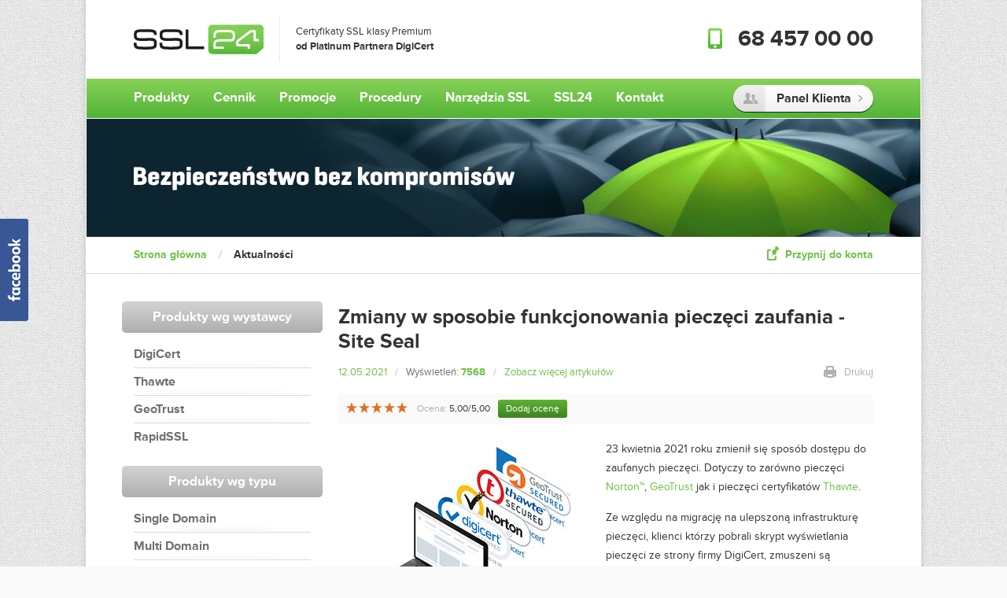

--- FILE ---
content_type: text/html; charset=utf-8
request_url: https://ssl24.pl/aktualnosci/1540,zmiany-w-sposobie-funkcjonowania-pieczeci-zaufania-site-seal
body_size: 10960
content:
<!doctype html>
<html lang="pl">
<head>
<meta charset="utf-8" />
<meta name="viewport" content="width=device-width, initial-scale=1" />
<title>Zmiany w sposobie funkcjonowania pieczęci zaufania - Site Seal - SSL24</title>
<link rel="preconnect" href="https://www.google-analytics.com" crossorigin />

<script async src="https://www.googletagmanager.com/gtag/js?id=G-8F6KTGVP40"></script>
<script>
window.dataLayer = window.dataLayer || [];
function gtag(){dataLayer.push(arguments)};
gtag('js', new Date());
gtag('config', 'G-8F6KTGVP40', {'anonymize_ip':true});
gtag('config', 'UA-10954320-8', {'anonymize_ip':true});
</script>
<link rel="stylesheet" href="https://ssl24.pl/resources/styles/style.1763633186.css" />
<link rel="preload" href="https://ssl24.pl/resources/fonts/ProximaNova-Reg-webfont.woff" as="font" type="font/woff" crossorigin />
<link rel="preload" href="https://ssl24.pl/resources/fonts/ProximaNova-Bold-webfont.woff" as="font" type="font/woff" crossorigin />
<link rel="preload" href="https://ssl24.pl/resources/styles/style.1763633186.css" as="style" />
<link rel="preload" href="https://ssl24.pl/resources/scripts/scripts.1602140205.js" as="script" />
<noscript><link rel="stylesheet" href="https://ssl24.pl/resources/styles/images.1763633186.css" /></noscript>
<meta name="web_author" content="Centrum Technologii Internetowych CTI - cti.eu" />
<meta name="robots" content="index,follow" />
<meta name="keywords" content="pieczęć zaufania, site seal, digicert site seal" />
<meta name="description" content="23.04.2021 zmienił się sposób dostępu do pieczęci zaufania certyfikatów Norton™, GeoTrust i Thawte. Dostępna jest także nowa pieczęć DigiCert Smart Seal." />
<meta name="theme-color" content="#6dc247" />
<meta name="msapplication-TileColor" content="#6dc247" />
<meta property="og:title" content="Zmiany w sposobie funkcjonowania pieczęci zaufania - Site Seal" />
<meta property="og:description" content="23.04.2021 zmienił się sposób dostępu do pieczęci zaufania certyfikatów Norton™, GeoTrust i Thawte. Dostępna jest także nowa pieczęć DigiCert Smart Seal." />
<meta property="og:image" content="https://ssl24.pl/storage/news/zmiany_w_sposobie_funkcjonowania_pieczeci_zaufania_site_seal_y5h17-b.jpg" />
<meta property="og:url" content="https://ssl24.pl/aktualnosci/1540,zmiany-w-sposobie-funkcjonowania-pieczeci-zaufania-site-seal" />
<meta property="og:type" content="website" />
<meta property="og:site_name" content="SSL24" />
<link rel="canonical" href="https://ssl24.pl/aktualnosci/1540,zmiany-w-sposobie-funkcjonowania-pieczeci-zaufania-site-seal" />
<link rel="icon" href="https://ssl24.pl/favicon.ico" />
<link rel="apple-touch-icon" sizes="152x152" href="https://ssl24.pl/resources/images/apple-touch-icon-152x152.1590066643.png" />
<link rel="apple-touch-icon" sizes="180x180" href="https://ssl24.pl/resources/images/apple-touch-icon-180x180.1590066227.png" />
<link rel="mask-icon" href="https://ssl24.pl/resources/images/ssl24.1590064724.svg" color="#6dc247">
<link rel="manifest" href="https://ssl24.pl/manifest.json" />
<link rel="preconnect" href="https://connect.facebook.net" crossorigin /></head>
<body class="news pl">
<a href="#maincontent" class="hic">Przejdź do głównej treści</a><header class="bg"><div class="posit posit--all flex flex--middle"><div class="flex flex--middle"><div class="logo"><a href="https://ssl24.pl/"><img src="https://ssl24.pl/resources/images/ssl24.svg" alt="Certyfikaty SSL od SSL24.pl" width="165" height="38" loading="eager" fetchpriority="high" /></a></div><div class="claim h1">Certyfikaty SSL klasy Premium <br /><strong>od Platinum Partnera DigiCert</strong></div></div><div class="phone nowrap"><div class="spp"><a href="tel:684570000">68 457 00 00</a></div></div></div></header>
<nav class="nav bg"><div class="posit"><input type="checkbox" id="sm" class="hid" aria-hidden="true" /><label for="sm" class="mobile m grg"><span class="burger"><span>&nbsp;</span></span><span class="txt">Menu</span></label><ul class="menu inline grg"><li class="sub"><input type="checkbox" id="sm1" class="hid" aria-hidden="true" /><label for="sm1" class="m spp"><span class="spp">Produkty</span></label><div class="downMenu dm1"><div class="flex spp"><div class="menu__menu spp"><div class="flex"><ul class="menu__links"><li class="menu__item"><a href="https://ssl24.pl/digicert/" class="dgrey spp">DigiCert <span>Numer 1 na świecie</span></a></li><li class="menu__item"><a href="https://ssl24.pl/thawte/" class="dgrey spp">Thawte <span>Prestiż i niezawodność</span></a></li><li class="menu__item"><a href="https://ssl24.pl/geotrust/" class="dgrey spp">GeoTrust <span>Różnorodność rozwiązań</span></a></li><li class="menu__item"><a href="https://ssl24.pl/rapidssl/" class="dgrey spp">RapidSSL <span>Ochrona zasobów wewnętrznych</span></a></li><li class="menu__item"><a href="https://ssl24.pl/globalsign/certyfikaty-dla-poczty-elektronicznej-secureemail" class="dgrey spp">GlobalSign SecureEmail <span>Certyfikaty dla poczty elektronicznej</span></a></li><li class="menu__item"><a href="https://ssl24.pl/digicert/certyfikaty-vmc-i-cmc-dla-poczty-elektronicznej" class="dgrey spp">Digicert Mark Certificates <span>Certyfikaty VMC i CMC dla poczty elektronicznej</span></a></li></ul><div class="accordion"><div class="accordion__header menu__item current"><a href="https://ssl24.pl/typ/single-domain/" class="dgrey spp">Produkty wg typu</a></div><div class="accordion__pane menu__item"><a href="https://ssl24.pl/typ/single-domain/" class="dgrey spp">Single Domain</a><a href="https://ssl24.pl/typ/multi-domain/" class="dgrey spp">Multi Domain</a><a href="https://ssl24.pl/typ/wildcard/" class="dgrey spp">Wildcard</a><a href="https://ssl24.pl/typ/code-signing/" class="dgrey spp">Code Signing</a></div><div class="accordion__header menu__item"><a href="https://ssl24.pl/weryfikacja/ev/" class="dgrey spp">Produkty wg weryfikacji</a></div><div class="accordion__pane menu__item hid"><a href="https://ssl24.pl/weryfikacja/ev/" class="dgrey spp">EV <span class="grey">(Extended Validation)</span></a><a href="https://ssl24.pl/weryfikacja/ov/" class="dgrey spp">OV <span class="grey">(Organization Validation)</span></a><a href="https://ssl24.pl/weryfikacja/dv/" class="dgrey spp">DV <span class="grey">(Domain Validation)</span></a></div></div></div></div><div class="menu__support menu__links spp"><div class="menu__item"><a href="https://ssl24.pl/aktualnosci/" class="dgrey nw spp">Aktualności <span>Najnowsze infromacje z branży</span></a></div><div class="menu__item"><a href="https://ssl24.pl/baza-wiedzy/" class="dgrey kb spp">Baza wiedzy <span>Znajdź odpowiedź</span></a></div><div class="menu__item"><a href="https://demo.ssl24.pl/" rel="external" class="dgrey dm spp">Zobacz DEMO <span>Sprawdź jak działają certyfikaty</span></a></div></div></div></div></li><li class="sub"><input type="checkbox" id="sm2" class="hid" aria-hidden="true" /><label for="sm2" class="m spp"><span class="spp">Cennik</span></label><div class="downMenu dm2"><div class="flex spp"><div class="menu__menu spp"><div class="flex"><ul class="menu__links"><li class="menu__item"><a href="https://ssl24.pl/cennik/digicert" class="dgrey spp">Cennik DigiCert <span>już od 1 184 zł</span></a></li><li class="menu__item"><a href="https://ssl24.pl/cennik/thawte" class="dgrey spp">Cennik Thawte <span>już od 325 zł</span></a></li><li class="menu__item"><a href="https://ssl24.pl/cennik/geotrust" class="dgrey spp">Cennik GeoTrust <span>już od 409 zł</span></a></li><li class="menu__item"><a href="https://ssl24.pl/cennik/rapidssl" class="dgrey spp">Cennik RapidSSL <span>już od 172 zł</span></a></li></ul><ul class="menu__links"><li class="menu__item"><a href="https://ssl24.pl/biezace-promocje/" class="dgrey spp">Bieżące promocje <span>Sprawdź aktualne promocje</span></a></li><li class="menu__item"><a href="https://ssl24.pl/przejdz-do-nas/" class="dgrey spp">Przejdź do nas <span>Dołącz do grona klientów SSL24</span></a></li><li class="menu__item"><a href="https://ssl24.pl/zakupy-hurtowe/" class="dgrey spp">Zakupy hurtowe <span>Indywidualna wycena większych zamówień</span></a></li><li class="menu__item"><a href="https://ssl24.pl/program-partnerski-ssl24/" class="dgrey spp">Program Partnerski SSL24 <span>Zostań partnerem SSL24</span></a></li></ul></div></div><div class="menu__support menu__links spp"><div class="menu__item"><a href="https://ssl24.pl/aktualnosci/" class="dgrey nw spp">Aktualności <span>Najnowsze infromacje z branży</span></a></div><div class="menu__item"><a href="https://ssl24.pl/baza-wiedzy/" class="dgrey kb spp">Baza wiedzy <span>Znajdź odpowiedź</span></a></div><div class="menu__item"><a href="https://demo.ssl24.pl/" rel="external" class="dgrey dm spp">Zobacz DEMO <span>Sprawdź jak działają certyfikaty</span></a></div></div></div></div></li><li class="sub"><input type="checkbox" id="sm3" class="hid" aria-hidden="true" /><label for="sm3" class="m spp"><span class="spp">Promocje</span></label><div class="downMenu dm3"><div class="flex spp"><div class="menu__menu spp"><div class="flex"><ul class="menu__links"><li class="menu__item"><a href="https://ssl24.pl/biezace-promocje/" class="dgrey spp">Bieżące promocje <span>Sprawdź aktualne promocje</span></a></li><li class="menu__item"><a href="https://ssl24.pl/przejdz-do-nas/" class="dgrey spp">Przejdź do nas <span>Dołącz do grona klientów SSL24</span></a></li><li class="menu__item"><a href="https://ssl24.pl/zakupy-hurtowe/" class="dgrey spp">Zakupy hurtowe <span>Indywidualna wycena większych zamówień</span></a></li><li class="menu__item"><a href="https://ssl24.pl/program-partnerski-ssl24/" class="dgrey spp">Program Partnerski SSL24 <span>Zostań partnerem SSL24</span></a></li></ul><ul class="menu__links"><li class="menu__item"><a href="https://ssl24.pl/konkursy-ssl24/" class="dgrey spp">Konkursy SSL24 <span>Wygraj wyjątkowe nagrody</span></a></li><li class="menu__item"><a href="https://ssl24.pl/z-nami-sie-oplaca/" class="dgrey spp">Z nami się opłaca <span>Sprawdź nasze mocne strony</span></a></li></ul></div></div><div class="menu__support menu__links spp"><div class="menu__item"><a href="https://ssl24.pl/aktualnosci/" class="dgrey nw spp">Aktualności <span>Najnowsze infromacje z branży</span></a></div><div class="menu__item"><a href="https://ssl24.pl/baza-wiedzy/" class="dgrey kb spp">Baza wiedzy <span>Znajdź odpowiedź</span></a></div><div class="menu__item"><a href="https://demo.ssl24.pl/" rel="external" class="dgrey dm spp">Zobacz DEMO <span>Sprawdź jak działają certyfikaty</span></a></div></div></div></div></li><li class="sub"><input type="checkbox" id="sm4" class="hid" aria-hidden="true" /><label for="sm4" class="m spp"><span class="spp">Procedury</span></label><div class="downMenu dm4"><div class="flex spp"><div class="menu__menu spp"><ul class="menu__links"><li class="menu__item"><a href="https://ssl24.pl/procedury/nowy-certyfikat/" class="dgrey spp">Nowy certyfikat <span>Sprawdź jak zamówić certyfikat</span></a></li><li class="menu__item"><a href="https://ssl24.pl/procedury/wznowienie-certyfikatu/" class="dgrey spp">Wznowienie certyfikatu <span>Sprawdź jak przedłużyć ważność certyfikatu</span></a></li><li class="menu__item"><a href="https://ssl24.pl/procedury/reissue/" class="dgrey spp">Reissue <span>Sprawdź jak ponownie wydać istniejący certyfikat</span></a></li><li class="menu__item"><a href="https://ssl24.pl/procedury/revoke/" class="dgrey spp">Revoke <span>Sprawdź jak unieważnić swój certyfikat</span></a></li></ul></div><div class="menu__support menu__links spp"><div class="menu__item"><a href="https://ssl24.pl/aktualnosci/" class="dgrey nw spp">Aktualności <span>Najnowsze infromacje z branży</span></a></div><div class="menu__item"><a href="https://ssl24.pl/baza-wiedzy/" class="dgrey kb spp">Baza wiedzy <span>Znajdź odpowiedź</span></a></div><div class="menu__item"><a href="https://demo.ssl24.pl/" rel="external" class="dgrey dm spp">Zobacz DEMO <span>Sprawdź jak działają certyfikaty</span></a></div></div></div></div></li><li class="sub"><input type="checkbox" id="sm5" class="hid" aria-hidden="true" /><label for="sm5" class="m spp"><span class="spp">Narzędzia SSL</span></label><div class="downMenu dm5"><div class="flex spp"><div class="menu__menu spp"><div class="flex"><ul class="menu__links"><li class="menu__item"><a href="https://ssl24.pl/narzedzia-ssl/sprawdz-csr/" class="dgrey spp">Sprawdź CSR <span>Zweryfikuj swój plik CSR</span></a></li><li class="menu__item"><a href="https://ssl24.pl/narzedzia-ssl/generuj-csr/" class="dgrey spp">Generuj CSR <span>Utwórz plik żądania certyfikatu</span></a></li><li class="menu__item"><a href="https://ssl24.pl/narzedzia-ssl/sprawdz-certyfikat/" class="dgrey spp">Sprawdź certyfikat <span>Zweryfikuj poprawność instalacji SSL</span></a></li><li class="menu__item"><a href="https://ssl24.pl/narzedzia-ssl/dekoduj-certyfikat/" class="dgrey spp">Dekoduj certyfikat <span>Sprawdź dane zawarte w certyfikacie</span></a></li><li class="menu__item"><a href="https://ssl24.pl/narzedzia-ssl/dopasuj-klucz-i-certyfikat/" class="dgrey spp">Dopasuj klucz i certyfikat <span>Sprawdź zgodność klucza i certyfikatu</span></a></li><li class="menu__item"><a href="https://ssl24.pl/narzedzia-ssl/dopasuj-csr-i-certyfikat/" class="dgrey spp">Dopasuj CSR i certyfikat <span>Sprawdź zgodność CSR i certyfikatu</span></a></li></ul><ul class="menu__links"><li class="menu__item"><a href="https://ssl24.pl/narzedzia-ssl/konwertuj-certyfikat/" class="dgrey spp">Konwertuj certyfikat <span>Zmień format certyfikatu</span></a></li><li class="menu__item"><a href="https://ssl24.pl/narzedzia-ssl/pobierz-root-ca/" class="dgrey spp">Pobierz Root CA <span>Ściągnij właściwy certyfikat wystawcy</span></a></li><li class="menu__item"><a href="https://ssl24.pl/narzedzia-ssl/niezabezpieczone-zasoby/" class="dgrey spp">Niezabezpieczone zasoby <span>Sprawdź powód problemu z certyfikatem</span></a></li><li class="menu__item"><a href="https://ssl24.pl/narzedzia-ssl/sprawdz-serwer/" class="dgrey spp">Sprawdź serwer <span>Wyświetl typ serwera</span></a></li><li class="menu__item"><a href="https://ssl24.pl/narzedzia-ssl/przypomnij-o-wygasaniu/" class="dgrey spp">Przypomnij o wygasaniu <span>Ustaw przypomnienia dla certyfikatu</span></a></li></ul></div></div><div class="menu__support menu__links spp"><div class="menu__item"><a href="https://ssl24.pl/aktualnosci/" class="dgrey nw spp">Aktualności <span>Najnowsze infromacje z branży</span></a></div><div class="menu__item"><a href="https://ssl24.pl/baza-wiedzy/" class="dgrey kb spp">Baza wiedzy <span>Znajdź odpowiedź</span></a></div><div class="menu__item"><a href="https://demo.ssl24.pl/" rel="external" class="dgrey dm spp">Zobacz DEMO <span>Sprawdź jak działają certyfikaty</span></a></div></div></div></div></li><li class="sub"><input type="checkbox" id="sm6" class="hid" aria-hidden="true" /><label for="sm6" class="m spp"><span class="spp">SSL24</span></label><div class="downMenu dm6"><div class="flex spp"><div class="menu__menu spp"><ul class="menu__links"><li class="menu__item"><a href="https://ssl24.pl/o-nas/" class="dgrey spp">O nas <span>Dowiedz się kim jesteśmy</span></a></li><li class="menu__item"><a href="https://ssl24.pl/nasze-kompetencje/" class="dgrey spp">Nasze kompetencje <span>Zaufaj kompetencjom Platinum Partnera</span></a></li><li class="menu__item"><a href="https://ssl24.pl/zaufali-nam/" class="dgrey spp">Zaufali nam <span>Dołącz do grona naszych klientów</span></a></li><li class="menu__item"><a href="https://ssl24.pl/kontakt/" class="dgrey spp">Kontakt <span>Jesteśmy do dyspozycji</span></a></li></ul></div><div class="menu__support menu__links spp"><div class="menu__item"><a href="https://ssl24.pl/aktualnosci/" class="dgrey nw spp">Aktualności <span>Najnowsze infromacje z branży</span></a></div><div class="menu__item"><a href="https://ssl24.pl/baza-wiedzy/" class="dgrey kb spp">Baza wiedzy <span>Znajdź odpowiedź</span></a></div><div class="menu__item"><a href="https://demo.ssl24.pl/" rel="external" class="dgrey dm spp">Zobacz DEMO <span>Sprawdź jak działają certyfikaty</span></a></div></div></div></div></li><li class="sub menu__contact"><a href="https://ssl24.pl/kontakt/" class="m spp"><span class="spp"><span>Kontakt</span></span></a></li><li class="hidden"><a href="https://ssl24.pl/aktualnosci/" class="m"><span>Aktualności</span></a></li><li class="hidden"><a href="https://ssl24.pl/baza-wiedzy/" class="m"><span>Baza wiedzy</span></a></li><li class="hidden"><a href="https://demo.ssl24.pl/" rel="external" class="m"><span>Zobacz DEMO</span></a></li></ul><a href="https://panelklienta.ssl24.pl/" rel="external" class="button advanced grey spp"><span class="ico users spp">&nbsp;</span><span class="txt">Panel Klienta</span></a></div></nav>
<main id="maincontent" class="bg">
<div class="slide"><div class="posit"><a href="https://ssl24.pl/bezpieczenstwo-bez-kompromisow"><img src="https://ssl24.pl/resources/images/placeholder.png" data-lazy="/storage/banner/bezpieczenstwo_bez_kompromisow_jsgjd-o.jpg" alt="Bezpieczeństwo bez kompromisów" width="1060" height="150" class="lazy" /></a></div></div>
<div class="breadcrumbs"><div class="posit posit--all flex flex--middle"><ul class="inline al" itemscope itemtype="http://schema.org/BreadcrumbList"><li itemprop="itemListElement" itemscope itemtype="http://schema.org/ListItem"><a href="https://ssl24.pl/" itemprop="item"><span class="str" itemprop="name">Strona główna</span></a><meta itemprop="position" content="1" /></li><li class="ods">/</li><li itemprop="itemListElement" itemscope itemtype="http://schema.org/ListItem"><a href="https://ssl24.pl/aktualnosci/" itemprop="item"><span class="str" itemprop="name">Aktualności</span></a><meta itemprop="position" content="2" /></li></ul><ul class="inline"><li><a href="https://panelklienta.ssl24.pl/przypiete/ca85d01fbbec190058203439d90edee2" rel="nofollow" class="green spp nowrap">Przypnij do konta</a></li></ul></div></div>
<div class="main"><div class="posit posit--all"><div class="menu-select select spp"><select name="menu-select" id="menu-select" aria-label="Nawigacja" onchange="changeUrl( $(this) );"><option value="#">Nawigacja</option><optgroup label="Produkty wg wystawcy"><option value="/digicert/">DigiCert</option><option value="/thawte/">Thawte</option><option value="/geotrust/">GeoTrust</option><option value="/rapidssl/">RapidSSL</option></optgroup><optgroup label="Produkty wg typu"><option value="/typ/single-domain/">Single Domain</option><option value="/typ/multi-domain/">Multi Domain</option><option value="/typ/wildcard/">Wildcard</option><option value="/typ/code-signing/">Code Signing</option></optgroup><optgroup label="Produkty wg weryfikacji"><option value="/weryfikacja/ev/">EV (Extended Validation)</option><option value="/weryfikacja/ov/">OV (Organization Validation)</option><option value="/weryfikacja/dv/">DV (Domain Validation)</option></optgroup></select></div><div class="main__cols flex flex__cols"><div class="main__panel flex__col"><div class="panel"><div class="panel__header">Produkty wg wystawcy</div><ul class="panel__menu"><li class="menu__item"><a href="https://ssl24.pl/digicert/">DigiCert</a></li><li class="menu__item"><a href="https://ssl24.pl/thawte/">Thawte</a></li><li class="menu__item"><a href="https://ssl24.pl/geotrust/">GeoTrust</a></li><li class="menu__item"><a href="https://ssl24.pl/rapidssl/">RapidSSL</a></li></ul><div class="panel__header">Produkty wg typu</div><ul class="panel__menu"><li class="menu__item"><a href="https://ssl24.pl/typ/single-domain/">Single Domain</a></li><li class="menu__item"><a href="https://ssl24.pl/typ/multi-domain/">Multi Domain</a></li><li class="menu__item"><a href="https://ssl24.pl/typ/wildcard/">Wildcard</a></li><li class="menu__item"><a href="https://ssl24.pl/typ/code-signing/">Code Signing</a></li></ul><div class="panel__header">Produkty wg weryfikacji</div><ul class="panel__menu"><li class="menu__item"><a href="https://ssl24.pl/weryfikacja/ev/">EV <span class="grey">(Extended Validation)</span></a></li><li class="menu__item"><a href="https://ssl24.pl/weryfikacja/ov/">OV <span class="grey">(Organization Validation)</span></a></li><li class="menu__item"><a href="https://ssl24.pl/weryfikacja/dv/">DV <span class="grey">(Domain Validation)</span></a></li></ul></div></div><div class="main__content flex__col"><section class="article"><article><h1>Zmiany w sposobie funkcjonowania pieczęci zaufania - Site Seal</h1><div class="article__navi flex"><ul class="inline al"><li><time datetime="2021-05-12" class="green">12.05.2021</time></li><li class="lgrey noprint">/</li><li class="grey noprint">Wyświetleń: <strong class="green">7568</strong></li><li class="lgrey noprint">/</li><li class="noprint"><a href="https://ssl24.pl/aktualnosci/" class="green">Zobacz więcej artykułów</a></li></ul><ul class="inline noprint"><li><a href="javascript:printDocument();" class="printer lgrey spp">Drukuj</a></li></ul></div><div class="article__rating product__rating flex flex--middle flex--left noprint"><div class="stars stars--small"><span class="sp active">&nbsp;</span><span class="sp active">&nbsp;</span><span class="sp active">&nbsp;</span><span class="sp active">&nbsp;</span><span class="sp active">&nbsp;</span></div><div>Ocena: <span class="dgrey">5,00/5,00</span></div><div class="panel__menu__button"><a href="javascript:void(0);" onclick="$('html,body').animate({scrollTop:$('.rating').offset().top - $('nav').height() - 40},1000);">Dodaj ocenę</a></div></div><div class="text"><figure><img src="https://ssl24.pl/storage/news/zmiany_w_sposobie_funkcjonowania_pieczeci_zaufania_site_seal_y5h17-m.jpg" alt="Zmiany w sposobie funkcjonowania pieczęci zaufania - Site Seal" width="325" height="245" /></figure><p>23 kwietnia 2021 roku zmienił się sposób dostępu do zaufanych pieczęci. Dotyczy to zarówno pieczęci <a href="https://ssl24.pl/digicert/sygnatura">Norton&trade;</a>, <a href="https://ssl24.pl/geotrust/sygnatura">GeoTrust</a> jak i pieczęci certyfikatów <a href="https://ssl24.pl/thawte/sygnatura">Thawte</a>.</p>
<p>Ze względu na migrację na ulepszoną infrastrukturę pieczęci, klienci którzy pobrali skrypt wyświetlania pieczęci ze strony firmy DigiCert, zmuszeni są zaktualizować go do nowej wersji skryptu, wygenerowanej przez DigiCert CertCentral&reg; Partner. Wszystkich chętnych zapraszamy do <a href="https://ssl24.pl/kontakt/">kontaktu z SSL24</a>, przekażemy wtedy szczegółowe informacje na temat przebiegu procesu wygenerowania nowej pieczęci.</p>
<h2>Nowa, inteligentna pieczęć DigiCert</h2>
<p>Jednocześnie, dla certyfikatów Secure Site oraz Secure Site Pro dostępna jest już nowa, inteligentna pieczęć &ndash; kolejny stopień ewolucji znaków zaufania. <a href="https://www.digicert.com/about/news/new-digicert-smart-seal-displays-identity-and-improves-trust-for?om_ext_cid=dc_email_7014z000000yrptAAA_8923_" rel="external nofollow">DigiCert Smart Seal</a> to pierwsza tego rodzaju pieczęć, zapewniająca klientom wyraźne wizualne sygnały, mające na celu zwiększenie zaufania do odwiedzanej strony. Dotychczasowe pieczęci wzbudzały zaufanie, jednak bazowało ono na renomie samej marki, nie doświadczeniu czy technologii.</p>
<h2>Jak działa DigiCert Smart Seal?</h2>
<p>DigiCert Smart Seal wykorzystuje mikro-interakcje, aby pokazać, że zabezpieczenie strony jest nie tylko obecne, ale również aktywnie funkcjonuje w danym momencie. Kliknięcie na pieczęć spowoduje wyświetlenie bardziej rozbudowanych informacji o certyfikacie SSL, w tym zastosowanych na stronie metod bezpieczeństwa, zawierających dane o skanowaniu pod kątem złośliwego oprogramowania (malware), luk w zabezpieczeniach, PCI i blokowanych list.</p>
<h2>Nowe możliwości</h2>
<p>DigiCert Smart Seal zapewnia kilka zupełnie nowych funkcjonalności pieczęci:</p>
<ol>
<li>Najechanie kursorem myszy na pieczęć powoduje jej powiększenie oraz wyświetlenie informacji o tożsamości witryny i szyfrowaniu bez przesłaniania pozostałych treści serwisu.</li>
<li>Właściciel strony ma możliwość wyświetlenia wewnątrz pieczęci własnego, zweryfikowanego logotypu marki, dzięki czemu odbiorcy otrzymują od firmy DigiCert bardziej czytelny, wizualny sygnał walidacji.</li>
<li>Przyjazny dla użytkownika wgląd w szczegółowe informacje o rozwiązaniach zapewnianych przez certyfikaty Secure Site i Secure Site Pro stosowanych na stronie. Oznacza to, że wykorzystanie certyfikatów Secure Site i Secure Site Pro zapewnia większe możliwości i wpływa korzystnie na wskaźniki retencji.</li>
</ol>
<p>Zapraszamy również do zapoznania się z krótkim <a href="https://vimeo.com/536632505?om_ext_cid=dc_email_7014z000000yrptAAA_8923_" rel="external nofollow">materiałem wideo</a>.</p></div><div class="tags noprint"><span class="grey">Tagi:</span><ul class="inline"><li><a href="https://ssl24.pl/aktualnosci/?search=digicert+smart+seal">digicert smart seal</a></li><li><a href="https://ssl24.pl/aktualnosci/?search=piecz%C4%99%C4%87+zaufania">pieczęć zaufania</a></li><li><a href="https://ssl24.pl/aktualnosci/?search=digicert">digicert</a></li></ul></div><ul class="social inline noprint"><li>Social:</li><li class="fblike"><div class="fb-like" data-href="https://www.facebook.com/ssl24/" data-width="" data-layout="button_count" data-action="like" data-size="small" data-show-faces="false" data-share="false"></div></li></ul><div class="rating ac noprint"><div class="h1">Oceń ten artykuł</div><form id="ratingForm" method="post" action="" class="form" onsubmit="return false"><div id="ajax-response" class="ajax hid"></div><div id="content" class="clearfix"><div class="form__row form__rate"><input  id="rating" class="hid" value="" type="text" name="rating" /><div id="rate"></div></div><div class="spacer">Średnia ocena czytelników <strong class="spacer">5,00/5,00</strong> <span class="nowrap">na podstawie 5 głosów</span></div></div></form></div><script>var async=async||[];async.push(["ready",function(){$('#rating').rating({icon:'sp',inline:true,showLabel:false,validationMessage:'Należy wystawić ocenę'});$('.stars .icon').addClass('active').click(function(){sendRatingForm('#ratingForm');});$('.stars').mouseleave(function(){setTimeout(function(){$('.stars .icon').addClass('active');},50);});}]);sendRatingForm=function(f){ajaxPostRequest({form:f,url:'/ajax-request/article/rating/',data:{id:1540,type:9},failure:function(request,response){return false;},success:function(o,j){ajaxResetForm(f);$('#content').slideUp();$('#ajax-response').html('<div class="ajax-ok spp"><div class="spp"><div class="text"><div class="spp">'+j.message+'<\/div><\/div><\/div><\/div><span class="close spp" onclick="$(\'#ajax-response\').slideUp();$(\'#content\').slideDown();">Zamknij<\/span>').slideDown();return false}});};</script><script type="application/ld+json">{"@context": "http://schema.org","@type": "CreativeWorkSeries","name": "Zmiany w sposobie funkcjonowania pieczęci zaufania - Site Seal","aggregateRating": {"@type": "AggregateRating","worstRating": "1","ratingValue": "5.00","bestRating": "5","ratingCount": "5"}}</script></article></section><script>var async=async||[];async.push(["ready",function(){$(".text pre").wrap('<div class="ac ovh"><\/div>');$(".text .code").each(function(){$(this).replaceWith('<div class="cmd"><div class="cmd__hdr spp"><strong class="spp linux">Linux command line<\/strong><\/div><div class="cmd__src"><div class="cmd__file">'+$(this).html()+'<\/div><\/div><\/div>');});}]);</script><script type="application/ld+json">{"@context": "http://schema.org","@type": "NewsArticle","mainEntityOfPage": "https://ssl24.pl/aktualnosci/1540,zmiany-w-sposobie-funkcjonowania-pieczeci-zaufania-site-seal","headline": "Zmiany w sposobie funkcjonowania pieczęci zaufania - Site Seal","image": "https://ssl24.pl/storage/news/zmiany_w_sposobie_funkcjonowania_pieczeci_zaufania_site_seal_y5h17-b.jpg","url": "https://ssl24.pl/aktualnosci/1540,zmiany-w-sposobie-funkcjonowania-pieczeci-zaufania-site-seal","datePublished": "2021-05-12","dateModified": "2021-05-12","author": {"@type": "Organization","name": "SSL24"},"publisher": {"@type": "Organization","name": "SSL24","logo": {"@type": "ImageObject","url": "https://ssl24.pl/storage/custom/ssl24-default.jpg"}}}</script></div></div></div></div><div class="clients"><div class="posit posit--all flex flex--middle"><div class="h1"><a href="https://ssl24.pl/zaufali-nam/" class="dgrey">Zaufali nam:</a></div><div class="carousel"><div class="owl-carousel"></div></div></div></div>
<div class="certificates"><div class="posit posit--all"><div class="flex flex__cols"><div class="flex__col"><a href="https://ssl24.pl/digicert/" class="brand digicert sp" title="DigiCert">DigiCert</a><ul class="certificates__list"><li><a href="https://ssl24.pl/digicert/standard-ssl-certificates">Standard SSL Certificates</a></li><li><a href="https://ssl24.pl/digicert/ev-ssl-certificates">EV SSL Certificates</a></li><li><a href="https://ssl24.pl/digicert/wildcard-certificates">Wildcard Certificates</a></li><li><a href="https://ssl24.pl/digicert/secure-site">Secure Site</a></li><li><a href="https://ssl24.pl/digicert/secure-site-wildcard">Secure Site Wildcard</a></li><li><a href="https://ssl24.pl/digicert/secure-site-pro-with-ev">Secure Site Pro with EV</a></li><li><a href="https://ssl24.pl/digicert/secure-site-with-ev">Secure Site with EV</a></li><li><a href="https://ssl24.pl/digicert/secure-site-pro">Secure Site Pro</a></li><li><a href="https://ssl24.pl/digicert/code-signing-certificates">Code Signing Certificates</a></li><li><a href="https://ssl24.pl/digicert/ev-code-signing-certificates">EV Code Signing Certificates</a></li></ul><div class="certificates__compare spp"><a href="https://ssl24.pl/digicert/porownaj" class="green">Porównaj certyfikaty DigiCert</a></div></div><div class="flex__col"><a href="https://ssl24.pl/thawte/" class="brand thawte sp" title="Thawte">Thawte</a><ul class="certificates__list"><li><a href="https://ssl24.pl/thawte/ssl-web-server-certificates-with-ev">SSL Web Server Certificates with EV</a></li><li><a href="https://ssl24.pl/thawte/ssl-web-server-certificates">SSL Web Server Certificates</a></li><li><a href="https://ssl24.pl/thawte/ssl123-certificates">SSL123 Certificates</a></li><li><a href="https://ssl24.pl/thawte/wildcard-ssl-certificates">Wildcard SSL Certificates</a></li><li><a href="https://ssl24.pl/thawte/ssl123-wildcard-certificates">SSL123 Wildcard Certificates</a></li></ul><div class="certificates__compare spp"><a href="https://ssl24.pl/thawte/porownaj" class="green">Porównaj certyfikaty Thawte</a></div></div><div class="flex__col"><a href="https://ssl24.pl/geotrust/" class="brand geotrust sp" title="GeoTrust">GeoTrust</a><ul class="certificates__list"><li><a href="https://ssl24.pl/geotrust/true-businessid-with-ev">True BusinessID with EV</a></li><li><a href="https://ssl24.pl/geotrust/true-businessid-multi-domain-with-ev">True BusinessID Multi-Domain with EV</a></li><li><a href="https://ssl24.pl/geotrust/true-businessid">True BusinessID</a></li><li><a href="https://ssl24.pl/geotrust/true-businessid-multi-domain">True BusinessID Multi-Domain</a></li><li><a href="https://ssl24.pl/geotrust/true-businessid-wildcard">True BusinessID Wildcard</a></li><li><a href="https://ssl24.pl/geotrust/quickssl-premium">QuickSSL Premium</a></li></ul><div class="certificates__compare spp"><a href="https://ssl24.pl/geotrust/porownaj" class="green">Porównaj certyfikaty GeoTrust</a></div></div><div class="flex__col"><a href="https://ssl24.pl/rapidssl/" class="brand rapidssl sp" title="RapidSSL">RapidSSL</a><ul class="certificates__list"><li><a href="https://ssl24.pl/rapidssl/rapidssl-certificate">RapidSSL Certificate</a></li><li><a href="https://ssl24.pl/rapidssl/rapidssl-wildcard-certificate">RapidSSL Wildcard Certificate</a></li></ul><div class="certificates__compare spp"><a href="https://ssl24.pl/rapidssl/porownaj" class="green">Porównaj certyfikaty RapidSSL</a></div></div></div></div></div>
</main>
<footer class="bg"><div class="posit posit--all"><div class="footer1 flex flex--middle"><div class="flex__col"><a href="https://ssl24.pl/kompatybilnosc-przegladarek"><img src="https://ssl24.pl/resources/images/placeholder.png" alt="Kompatybilność przeglądarek" width="669" height="24" data-lazy="/resources/images/kompatybilnosc-przegladarek.png" class="lazy" loading="lazy" /></a></div><div class="flex__col"><ul class="inline nowrap"><li class="ttu ar">Akceptujemy<br />płatności</li><li class="payu sp">PayU</li><li class="paypal sp">PayPal</li></ul></div></div><div class="footer2 flex"><div class="flex__col al"><ul class="inline"><li><a href="https://ssl24.pl/mapa-serwisu/" class="lgrey">Mapa serwisu</a></li><li><a href="https://ssl24.pl/regulamin/" class="lgrey">Regulamin</a></li><li><a href="https://ssl24.pl/kontakt/" class="lgrey">Kontakt</a></li></ul></div><div class="flex__col ar"><ul class="inline"><li><a href="https://www.facebook.com/ssl24/" rel="external nofollow" class="fb lgrey spp">SSL24 na Facebooku</a></li><li><a href="https://twitter.com/ssl24_pl" rel="external nofollow" class="tw lgrey spp">SSL24 na Twitterze</a></li></ul></div></div><div class="footer3 grey"><div id="DigiCertClickID_n3TILR4o" class="seal"></div><div class="footer31">&copy; 2026 <a href="https://cti.eu/" rel="external nofollow" class="grey">Centrum Technologii Internetowych CTI Sp. z o.o.</a> Wszystkie prawa zastrzeżone.<br />Kopiowanie, przedruk oraz udostępnianie tekstów zamieszczonych na niniejszej stronie wyłącznie za pisemną zgodą właściciela serwisu. </div><div class="footer32"><strong>Zobacz także:</strong><h3><a href="https://demo.ssl24.pl/" rel="external" class="green" title="demo.ssl24.pl - sprawdź działanie certyfikatów">demo.ssl24.pl</a></h3><h3><a href="https://tools.ssl24.pl/" rel="external" class="green" title="tools.ssl24.pl - rozwiąż swój problem z certyfikatem">tools.ssl24.pl</a></h3><h3><a href="https://insecure.ssl24.pl/" rel="external" class="green" title="insecure.ssl24.pl - sprawdź powód problemu z certyfikatem">insecure.ssl24.pl</a></h3><h3><a href="https://encryption.ssl24.pl/" rel="external" class="green" title="encryption.ssl24.pl - sprawdź dostępne metody szyfrowania">encryption.ssl24.pl</a></h3></div></div><div class="footer4 ac"><img src="https://ssl24.pl/resources/images/placeholder.png" data-lazy="/resources/images/cti.svg" alt="Centrum Technologii Internetowych CTI Sp. z o.o." width="24" height="22" class="lazy" loading="lazy" /><h4>Centrum Technologii Internetowych CTI Sp. z o.o.</h4><div>, <span class="nowrap">ul. Kupiecka 93/10</span>, <span class="nowrap">65-058 Zielona Góra</span>, <span class="nowrap">woj. lubuskie</span></div>, <span class="nowrap">tel. 68 457 00 00</span>, <div class="nowrap">e-mail <a href="&#109;&#97;&#105;&#108;&#116;&#111;&#58;&#x69;&#x6e;&#x66;&#x6f;&#x40;&#x73;&#x73;&#x6c;&#x32;&#x34;&#x2e;&#x70;&#x6c;">&#x69;&#x6e;&#x66;&#x6f;&#x40;&#x73;&#x73;&#x6c;&#x32;&#x34;&#x2e;&#x70;&#x6c;</a></div>, <span class="nowrap">NIP 9730850537</span></div><script type="application/ld+json">{"@context": "http://schema.org","@type": "ProfessionalService","name": "Centrum Technologii Internetowych CTI Sp. z o.o.","description": "SSL24 to jedyny w Polsce Platinum Partner firmy DigiCert. Od ponad 20 lat specjalizujemy się w sprzedaży wyłącznie najbardziej zaufanych certyfikatów SSL, dostarczanych przez największych światowych dostawców. Pomagamy przy wyborze odpowiedniego produktu i zapewniamy profesjonalne wsparcie zarówno przed- jak i posprzedażowe.","image": "https://ssl24.pl/resources/images/ssl24.png","logo": "https://ssl24.pl/resources/images/ssl24.png","@id": "","url": "https://ssl24.pl/","telephone": "68 457 00 00","priceRange": "$$","address": {"@type": "PostalAddress","streetAddress": "Kupiecka 93/10","addressLocality": "Zielona Góra","postalCode": "65-058","addressCountry": "PL"},"hasMap": "https://maps.google.com/maps?cid=8675764554635662158","geo": {"@type": "GeoCoordinates","latitude": 51.94273889,"longitude": 15.50319516},"openingHoursSpecification": {"@type": "OpeningHoursSpecification","dayOfWeek": ["Monday", "Tuesday", "Wednesday", "Thursday", "Friday"],"opens": "08:15","closes": "16:15"},"contactPoint": {"@type": "ContactPoint","telephone": "68 457 00 00","contactType": "Customer service"},"sameAs": ["https://www.facebook.com/ssl24/","https://twitter.com/ssl24_pl"]}</script></div></footer><div class="cookies bg"><div class="posit posit--all"><div class="h1">Informacja o plikach cookies</div><div class="text spp"><p>Ta strona wykorzystuje technologię plików cookies. Korzystając z naszego serwisu bez zmiany ustawień dotyczących cookies wyrażasz zgodę na ich używanie, zgodnie z aktualnymi ustawieniami przeglądarki. Pozwalają nam one m.in. rozpoznawać użytkowników i ich preferencje, jak również dostarczają informacji, które elementy naszej strony są najpopularniejsze i najbardziej użyteczne dla osób odwiedzających nasz serwis.</p></div><a href="javascript:void(0);" onclick="$.cookie('SSL24cookie',1,{expires:365,path:'/'});$('.cookies').slideUp();" class="close spp" aria-label="Zamknij">Rozumiem</a></div></div><a href="https://www.facebook.com/ssl24/" rel="external nofollow" class="fbook sp">SSL24 na Facebooku</a>
<link rel="stylesheet" href="https://ssl24.pl/resources/styles/print.css" media="print" />
<script>mobile=false;function hideMenu(){if(mobile==true){$(".menu .accordion").tabs(".menu .accordion__pane",{tabs:'.accordion__header',effect:'slide',initialIndex:null});};mobile=false;};function lazycss(href){var l=document.createElement('link');l.rel='stylesheet';l.href=href;var head=document.head;var links=head.querySelectorAll('link[rel="stylesheet"]');var lastLink=links[links.length-1];if(lastLink&&lastLink.nextSibling){head.insertBefore(l,lastLink.nextSibling);}else{head.appendChild(l);};};function WebpIsSupported(callback){if(!window.createImageBitmap){callback(false);return;}
var webpdata='[data-uri]';fetch(webpdata).then(function(response){return response.blob();}).then(function(blob){createImageBitmap(blob).then(function(){callback(true);},function(){callback(false);});});};function getClients(){var owlClients=$(".carousel .owl-carousel");$.ajax({url:'/resources/scripts/trusted.json',dataType:'json',success:function(data){var content='';for(i in data['items']){var img=data["items"][i].img;var alt=data["items"][i].alt;var iwidth=data["items"][i].width;var iheight=data["items"][i].height;content+="<"+'img'+" src=\"/resources/images/placeholder.png\" data-src=\""+img+"\" width=\""+iwidth+"\" height=\""+iheight+"\" alt=\""+alt+"\" title=\""+alt+"\" class=\"owl-lazy\" loading=\"lazy\" \/>"};owlClients.html(content);owlClients.owlCarousel({items:1,loop:true,nav:false,dots:false,lazyLoad:true,autoplay:true,autoplayTimeout:3000,autoplayHoverPause:true,responsive:{500:{items:2,slideBy:2},750:{items:3,slideBy:3},1024:{items:4,slideBy:4}},onLoadedLazy:function(e){$(e.element).removeClass('owl-lazy');},onInitialized:function(){owlClients.find('.owl-nav,.owl-dots').remove();},onResize:function(e){owlClients.trigger('to.owl.carousel');}});$(window).on('focus',function(){owlClients.trigger('play.owl.autoplay',[3000]);}).on('blur',function(){owlClients.trigger('stop.owl.autoplay');});$('.carousel').mouseleave(function(){owlClients.trigger('stop.owl.autoplay');owlClients.trigger('play.owl.autoplay',[3000]);});$('.carousel').mouseout(function(){owlClients.trigger('stop.owl.autoplay');owlClients.trigger('play.owl.autoplay',[3000]);});}});};var async=async||[];async.push(["ready",function(){$("a[rel*='external']").attr('target','_blank').each(function(){this.rel+=' noopener';});$('img').each(function(){this.title=this.alt;});$('form').attr('autocomplete','off');$('nav #sm').on('click',function(){if(mobile==true){hideMenu();}else{$(".menu .accordion").data('tabs').destroy();mobile=true;}});$("img.lazy").lazyload({threshold:100,load:function(){$(this).removeClass("lazy")}});$(".accordion").tabs(".accordion__pane",{tabs:'.accordion__header',effect:'slide',initialIndex:null});$('.text a.more,.text .highlight').each(function(){$(this).addClass('spp');});$('.text table th').each(function(){$(this).addClass('grg');});$('.text table').wrap('<div class="text__table"><\/div>');$('div.clients').waypoint({handler:function(direction){if(typeof $.fn.owlCarousel=='undefined'){var owl_script=document.createElement('script');owl_script.src="https://ssl24.pl/resources/scripts/owlcarousel.1566894788.js";owl_script.async=true;document.getElementsByTagName('head')[0].appendChild(owl_script);owl_script.onload=owl_script.onreadystatechange=function(){getClients();};}else{getClients();};this.destroy();},offset:'100%'});var sticky=new Waypoint.Sticky({element:$('nav')[0]});if(typeof sizeIt==='function'){sizeIt();};var screen=width=$(document).width();$(window).bind('resize',function(){if(typeof sizeIt==='function'){sizeIt();};width=$(document).width();if(width!=screen){hideMenu();}});var $viewportMeta=$('meta[name="viewport"]');$('input, select, textarea').bind('touchend',function(event){$viewportMeta.attr('content','width=device-width,initial-scale=1,maximum-scale=1');});WebpIsSupported(function(isSupported){if(isSupported){lazycss('/resources/styles/images_webp.1763633186.css');}else{lazycss('/resources/styles/images.1763633186.css');}});setTimeout(function(){$('#DigiCertClickID_n3TILR4o img').attr({'width':161,'height':81});},500);}]);(function(){var done=false;var script=document.createElement("script"),head=document.getElementsByTagName("head")[0]||document.documentElement;script.src='https://ssl24.pl/resources/scripts/scripts.1602140205.js';script.async=true;script.onload=script.onreadystatechange=function(){if(!done&&(!this.readyState||this.readyState==="loaded"||this.readyState==="complete")){done=true;while(async.length){var obj=async.shift();if(obj[0]=="ready"){$(obj[1]);}else if(obj[0]=="load"){$(window).load(obj[1]);}};async={push:function(param){if(param[0]=="ready"){$(param[1]);}else if(param[0]=="load"){$(window).load(param[1]);}}};script.onload=script.onreadystatechange=null;if(head&&script.parentNode){head.removeChild(script);}}};head.insertBefore(script,head.firstChild);})();window.addEventListener('orientationchange',function(){if(typeof sizeIt==='function'){sizeIt();};hideMenu();},false);</script><div id="fb-root"></div><script async defer crossorigin="anonymous" src="https://connect.facebook.net/pl_PL/sdk.js#xfbml=1&version=v4.0"></script><script>
var __dcid = __dcid || [];
__dcid.push({"cid":"DigiCertClickID_n3TILR4o","tag":"n3TILR4o"});
(function(){
    var cid=document.createElement("script");
    cid.async=true;
    cid.src="https://seal.digicert.com/seals/cascade/seal.min.js";
    var s = document.getElementsByTagName("script");
    var ls = s[(s.length - 1)];
    ls.parentNode.insertBefore(cid, ls.nextSibling);
}());
</script>


<script>if('serviceWorker' in navigator){navigator.serviceWorker.register('/sw.js').then(function(reg){}).catch(function(err){});}</script>
</body>
</html>

--- FILE ---
content_type: text/css;charset=UTF-8
request_url: https://ssl24.pl/resources/styles/style.1763633186.css
body_size: 20609
content:
*,*:before,*:after{-webkit-box-sizing:border-box;-moz-box-sizing:border-box;box-sizing:border-box}html,body,div,span,applet,object,iframe,h1,h2,h3,h4,h5,h6,p,blockquote,pre,a,abbr,acronym,address,big,cite,code,del,dfn,em,img,ins,kbd,q,s,samp,small,strike,strong,sub,sup,tt,var,b,u,i,center,dl,dt,dd,ol,ul,li,fieldset,form,label,legend,table,caption,tbody,tfoot,thead,tr,th,td,article,aside,canvas,details,embed,figure,figcaption,footer,header,hgroup,main,menu,nav,output,ruby,section,summary,time,mark,audio,video,progress{margin:0;padding:0;border:0}article,aside,details,figcaption,figure,footer,header,hgroup,menu,nav,section,main{display:block}audio,video,progress{display:inline-block}a,area,audio,video{outline:none}ol,ul{list-style:none}blockquote,q{quotes:none}blockquote:before,q:before,blockquote:after,q:after{content:'';content:none}img{height:auto;max-width:100%;vertical-align:middle}img.lazy{max-height:0;transform-style:preserve-3d}table{border-collapse:collapse;border-spacing:0}b,strong,.str{font-weight:700}em{font-style:italic}sub,sup{font-size:75%;line-height:0;position:relative;vertical-align:baseline}sup{top:-0.5em}sub{bottom:-0.25em}svg:not(:root){overflow:hidden}[hidden],template{display:none}html{font-size:62.5%;-webkit-text-size-adjust:100%;-ms-text-size-adjust:100%;-webkit-font-smoothing:antialiased;-webkit-text-size-adjust:none;-webkit-tap-highlight-color:rgba(0, 0, 0, 0)}body{background-color:#fafafa;font-family:'Proxima Nova', Arial, Helvetica, sans-serif;font-size:14px;font-size:1.4rem;line-height:1;color:#333}body.fr{float:none}@media only screen and (max-width:1024px){body{overflow-x:hidden}}h1,h2,h3,h4,h5,h6,.h1{font-family:inherit;font-size:25px;font-size:2.5rem;font-weight:700;line-height:120%;color:#333;margin-bottom:25px}a{background-color:transparent;color:#333;text-decoration:none;text-decoration-skip:objects;-webkit-transition:all 0.25s ease;-moz-transition:all 0.25s ease;transition:all 0.25s ease}@media only screen and (min-width:1025px){a:hover{color:#6dc247}a:hover.green{color:#3a761f}a:hover.dgrey,a:hover.grey,a:hover.lgrey{color:#6dc247}}.black{color:#000}.white{color:#fff}.red{color:red}.green{color:#6dc247}.blue{color:blue}.orange{color:#f56b00}.grey{color:#6f6f6f}.dgrey{color:#333}.lgrey{color:#afafaf}.fr{float:right}.fl{float:left}.al{text-align:left}.ac{text-align:center}.ar{text-align:right}.aj{text-align:justify}.nowrap{white-space:nowrap}.ttu{text-transform:uppercase}.ttl{text-transform:lowercase}.ttn{text-transform:none}.tdl{text-decoration:line-through}.vat{vertical-align:top}.vam{vertical-align:middle}.vab{vertical-align:bottom}.ova{overflow:auto}.ovh{overflow:hidden}.clr{clear:both}.hid{display:none}.hic,.hidden-accessible{position:absolute;height:1px;width:1px;border:0;margin:0;padding:0;overflow:hidden;clip:rect(0 0 0 0)}ul.horiz > li{float:left}ul.inline > li{display:inline-block;vertical-align:middle}ul.inline > li.hid{display:none}ul.vert > li{clear:left;overflow:hidden}hr.line{height:0;border:1px solid #d8dad4;border-width:1px 0 0 0;margin:60px 0;padding:0;overflow:hidden;-webkit-box-sizing:content-box;-moz-box-sizing:content-box;box-sizing:content-box}span.svg{display:inline-block;display:inline-flex;position:relative;height:1em;width:1em;align-self:center;}span.svg.hid{display:none}span.svg svg{position:relative;top:0.125em;height:1em;width:1em}span.svg + .txt{margin-left:15px}.spp{position:relative}.spp:before{content:'';display:block;position:absolute;top:0;left:0}.sppa:after{content:'';display:block;position:absolute;bottom:0}.grg{background-color:#88d159;background-image:-webkit-linear-gradient(top, #88d159, #52b336);background-image:linear-gradient(to bottom, #88d159, #52b336)}.grr{background-color:red;background-image:-webkit-linear-gradient(top, red, #e40000);background-image:linear-gradient(to bottom, red, #e40000)}.gro{background-color:#f88b00;background-image:-webkit-linear-gradient(top, #f88b00, #f24c00);background-image:linear-gradient(to bottom, #f88b00, #f24c00)}.grl{background-color:#c2c4c6;background-image:-webkit-linear-gradient(top, #c2c4c6, #8d9395);background-image:linear-gradient(to bottom, #c2c4c6, #8d9395)}.grd{background-color:#424242;background-image:-webkit-linear-gradient(top, #424242, #242424);background-image:linear-gradient(to bottom, #424242, #242424)}.flex{display:-webkit-box;display:-webkit-flex;display:-moz-flex;display:-ms-flexbox;display:flex;-webkit-flex-flow:row nowrap;-moz-flex-flow:row nowrap;-ms-flex-flow:row nowrap;flex-flow:row nowrap;-webkit-box-pack:justify;-ms-flex-pack:justify;-webkit-justify-content:space-between;-moz-justify-content:space-between;justify-content:space-between;-webkit-align-content:stretch;-moz-align-content:stretch;-ms-flex-line-pack:stretch;align-content:stretch;}html.no-flexbox .flex{display:block;overflow:hidden}html.no-flexbox .flex > div{display:inline-block}html.no-flexbox .flex > div.hid{display:none}.flex--top{-webkit-box-align:start;-ms-flex-align:start;-webkit-align-items:flex-start;-moz-align-items:flex-start;align-items:flex-start;}.flex--middle{-webkit-box-align:center;-ms-flex-align:center;-webkit-align-items:center;-moz-align-items:center;align-items:center;}.flex--left{-webkit-box-pack:start;-ms-flex-pack:start;-webkit-justify-content:flex-start;-moz-justify-content:flex-start;justify-content:flex-start}.flex--center{-webkit-box-pack:center;-ms-flex-pack:center;-webkit-justify-content:center;-moz-justify-content:center;justify-content:center}.flex--right{-webkit-box-pack:end;-ms-flex-pack:end;-webkit-justify-content:flex-end;-moz-justify-content:flex-end;justify-content:flex-end}.flex__cols{-webkit-flex-flow:row wrap;-moz-flex-flow:row wrap;-ms-flex-flow:row wrap;flex-flow:row wrap;margin:-10px}.flex__cols > .flex__col{padding:10px}.flex__col--s{width:25%}.flex__col--3{width:33.33%}.flex__col--m{width:50%}.flex__col--6{width:66.66%}.flex__col--l{width:75%}.flex__col--x{width:100%}@font-face{font-family:'Proxima Nova';font-style:normal;font-weight:400;font-display:swap;src:url("/resources/fonts/ProximaNova-Reg-webfont.eot");src:local('Proxima Nova Regular'), url("/resources/fonts/ProximaNova-Reg-webfont.eot?#iefix") format('embedded-opentype'), url("/resources/fonts/ProximaNova-Reg-webfont.woff") format('woff'), url("/resources/fonts/ProximaNova-Reg-webfont.ttf") format('truetype'), url("/resources/fonts/ProximaNova-Reg-webfont.svg#ProximaNovaRegular") format('svg');}@font-face{font-family:'Proxima Nova';font-style:normal;font-weight:700;font-display:swap;src:url("/resources/fonts/ProximaNova-Bold-webfont.eot");src:local('Proxima Nova Bold'), url("/resources/fonts/ProximaNova-Bold-webfont.eot?#iefix") format('embedded-opentype'), url("/resources/fonts/ProximaNova-Bold-webfont.woff") format('woff'), url("/resources/fonts/ProximaNova-Bold-webfont.ttf") format('truetype'), url("/resources/fonts/ProximaNova-Bold-webfont.svg#ProximaNovaBold") format('svg');}input{line-height:normal}@media screen and (-ms-high-contrast:active),(-ms-high-contrast:none){input[type="text"]::-ms-clear{display:none}}input,select,textarea,button,option,optgroup{font-family:inherit;font-size:18px;font-size:1.8rem;color:inherit}input[disabled="disabled"],select[disabled="disabled"],textarea[disabled="disabled"]{-webkit-text-fill-color:inherit;-webkit-opacity:1}input,select,textarea,button{vertical-align:middle;outline:none;-webkit-transition:all 0.25s ease;-moz-transition:all 0.25s ease;transition:all 0.25s ease}input[type="text"],input[type="password"],input[type="email"],input[type="tel"],select,textarea{height:41px;width:100%;border:1px solid #d8dad4;background-color:#fff;padding:0 20px;text-align:left;-webkit-appearance:none;-moz-appearance:none;appearance:none;-webkit-border-radius:5px;-moz-border-radius:5px;border-radius:5px}input[type="text"]:not([readonly="readonly"]):focus,input[type="password"]:not([readonly="readonly"]):focus,input[type="email"]:not([readonly="readonly"]):focus,input[type="tel"]:not([readonly="readonly"]):focus,select:not([readonly="readonly"]):focus,textarea:not([readonly="readonly"]):focus{border-color:#6dc247;box-shadow:0 0 0 2px rgba(109, 194, 71, .5)}input{}input[type="checkbox"],input[type="radio"]{margin:0;cursor:pointer}select:not(:disabled){cursor:pointer}select option{padding:0 20px;outline:none}select optgroup{font-weight:700;font-style:normal}@media screen and (-ms-high-contrast:active),(-ms-high-contrast:none){select::-ms-expand{display:none}}.select{background-color:#fff;-webkit-border-radius:5px;-moz-border-radius:5px;border-radius:5px}.select:before{top:2px;left:auto;right:0;z-index:1;height:37px;width:38px;background-position:-376px -378px}.select select{position:relative;z-index:2;background-color:transparent;padding-right:50px}textarea{padding-top:10px;padding-bottom:10px;height:120px;min-height:120px;overflow:auto;resize:none}input:-moz-placeholder,textarea:-moz-placeholder{color:#afafaf;font-weight:normal;opacity:1;-webkit-transition:all 0.25s ease;-moz-transition:all 0.25s ease;transition:all 0.25s ease}input::-moz-placeholder,textarea::-moz-placeholder{color:#afafaf;font-weight:normal;opacity:1;-webkit-transition:all 0.25s ease;-moz-transition:all 0.25s ease;transition:all 0.25s ease}input:-ms-input-placeholder,textarea:-ms-input-placeholder{color:#afafaf;font-weight:normal;opacity:1;-webkit-transition:all 0.25s ease;-moz-transition:all 0.25s ease;transition:all 0.25s ease}input::-webkit-input-placeholder,textarea::-webkit-input-placeholder{color:#afafaf;font-weight:normal;opacity:1;-webkit-transition:all 0.25s ease;-moz-transition:all 0.25s ease;transition:all 0.25s ease}input:focus:-moz-placeholder,textarea:focus:-moz-placeholder{opacity:0.5}input:focus::-moz-placeholder,textarea:focus::-moz-placeholder{opacity:0.5}input:focus:-ms-input-placeholder,textarea:focus:-ms-input-placeholder{opacity:0.5}input:focus::-webkit-input-placeholder,textarea:focus::-webkit-input-placeholder{opacity:0.5}button{overflow:visible}button,input[type="button"],input[type="reset"],input[type="submit"]{-webkit-appearance:button;cursor:pointer}input[disabled]{cursor:not-allowed}button::-moz-focus-inner,input::-moz-focus-inner{border:0;padding:0}form.form ul.errors{font-size:13px;font-size:1.3rem;margin:0 5px 20px 5px}form.form ul.errors li{position:relative;color:red;line-height:26px;line-height:2.6rem;padding-left:16px}form.form ul.errors li:before{content:'';display:block;position:absolute;top:9px;left:0;height:7px;width:7px;background-color:red;-webkit-border-radius:4px;-moz-border-radius:4px;border-radius:4px}form.form ul.errors li div{padding:0}form.form ul.errors li div:before{display:none}.form__row{position:relative;margin-bottom:20px}.form__row .hint{color:#afafaf;margin:8px 20px -5px 20px}.form__row.required:before{content:'*';position:absolute;top:12px;right:12px;font-size:20px;font-size:2rem;color:red}.form__row.error input[type="text"],.form__row.error input[type="password"],.form__row.error input[type="email"],.form__row.error input[type="tel"],.form__row.error select,.form__row.error textarea{border-color:red;box-shadow:0 0 0 2px rgba(255, 0, 0, .5)}.form__label label{position:absolute;top:10px;left:0;font-size:18px;font-size:1.8rem;line-height:normal;color:#afafaf;padding:0 20px;cursor:text;max-width:100%;white-space:nowrap;overflow:hidden;text-overflow:ellipsis}.form__label.error label{color:red}.form__error{position:absolute;top:-19px;right:0;height:19px;max-width:100%;line-height:19px;background-color:red;color:#fff;font-size:11px;font-size:1.1rem;font-style:italic;padding:0 9px}.form__error > span{display:block;max-width:100%;white-space:nowrap;overflow:hidden;text-overflow:ellipsis;padding:0 1px}.form__error:before{content:'';display:block;position:absolute;height:0;width:0;border-style:solid;border-width:0 7px 5px 0;border-color:transparent red transparent transparent;bottom:-5px;right:0}.form__checkboxes,.form__radios{margin-left:20px;padding-top:5px}.form__checkboxes.required:before,.form__radios.required:before{top:2px}.form__checkboxes.error .form__error,.form__radios.error .form__error{left:0;right:auto;z-index:2}.form__checkboxes.error .form__error:before,.form__radios.error .form__error:before{left:0;right:auto;border-width:5px 7px 0 0;border-color:red transparent transparent transparent}.form__checkboxes input,.form__radios input{float:left;position:relative;z-index:1}.form__checkboxes .text,.form__radios .text{position:relative;top:-4px;padding:0 20px 0 25px}.form__flex{-webkit-flex-flow:row wrap;-moz-flex-flow:row wrap;-ms-flex-flow:row wrap;flex-flow:row wrap;margin:-5px}.form__flex > div{margin:5px}.form__rate{margin-bottom:30px}.form__rate label{display:inline-block;font-size:18px;font-size:1.8rem;color:#afafaf;margin-right:20px;vertical-align:middle}.form__rate .icon{cursor:pointer}.form__bottom{}.form__bottom input{float:left;margin-right:13px}.form__buttons{margin-top:20px}.recaptcha{text-align:center}.recaptcha .form__row{display:inline-block;margin:0;vertical-align:middle}.ajax{position:relative}.ajax > div{border:1px solid #d8dad4;text-align:center}.ajax > div:before{left:1px;background-position:-2px -302px}.ajax > div > div{padding:15px 30px}.ajax > div > div:before{left:auto;right:1px;background-position:-216px -302px}.ajax .spp:before{top:1px;height:27px;width:17px}.ajax .text{display:inline-block;font-size:16px;font-size:1.6rem;text-align:left}.ajax .text > div{padding-left:25px}.ajax .text > div:before{top:2px;height:17px;width:17px}.ajax .close{display:none}.ajax .ajax-ok{border-color:#6dc247;color:#6dc247}.ajax .ajax-ok .text > div:before{background-position:-340px 0}.ajax .ajax-err{border-color:red;color:red}.ajax .ajax-err .text > div:before{background-position:-357px 0}.dialog{position:fixed;top:0;left:0;z-index:999;height:100%;width:100%}.dialog > .flex{-webkit-box-pack:center;-ms-flex-pack:center;-webkit-justify-content:center;-moz-justify-content:center;justify-content:center;height:100%;background-color:rgba(51, 51, 51, .7);padding:30px;overflow-y:auto}.dialog > .flex > div{max-height:100%;width:100%}.dialog--wide .dialog__outer{max-width:820px}.dialog__main{padding-bottom:30px}.dialog__outer{position:relative;width:100%;max-width:480px;background-color:#fff;text-align:center;box-shadow:0 0 30px rgba(51, 51, 51, .5);margin-left:auto;margin-right:auto;-webkit-border-radius:5px;-moz-border-radius:5px;border-radius:5px;}.dialog__content{padding:50px}.dialog__buttons{border-top:1px solid #d8dad4;padding:20px 50px}.with-dialog{position:absolute;width:100%;height:100%;overflow:hidden}@media only screen and (min-width:391px){.form__row .hint{text-align:right}}@media only screen and (min-width:768px){form.form{padding:0 45px}}@media only screen and (max-width:767px){.dialog__content{padding:40px 30px}.dialog__buttons{padding:10px 30px}}@media only screen and (max-width:560px){.form__flex{-webkit-flex-flow:column nowrap;-moz-flex-flow:column nowrap;-ms-flex-flow:column nowrap;flex-flow:column nowrap}.form__bottom.flex{-webkit-box-align:start;-ms-flex-align:start;-webkit-align-items:flex-start;-moz-align-items:flex-start;align-items:flex-start}}@media only screen and (max-width:440px){.dialog__buttons .button{padding-left:20px;padding-right:20px}.dialog__buttons .button:before{display:none}}.text{line-height:24px;line-height:2.4rem;}.text a{color:#6dc247}.text a.dgrey{color:#333}.text a.more{margin-left:5px;white-space:nowrap}.text a[href^="tel"]{color:#333}@media only screen and (min-width:1025px){.text a:hover{color:#3a761f}.text a:hover.dgrey{color:#6dc247}.text a:hover.more:before{background-position:-583px -34px}}.text p,.text > div{margin-bottom:15px}.text p:last-child,.text > div:last-child{margin-bottom:0}.text h1:not(:first-child),.text h2:not(:first-child),.text h3:not(:first-child),.text h4:not(:first-child),.text h5:not(:first-child),.text h6:not(:first-child){padding-top:10px}.text h1:last-child,.text h2:last-child,.text h3:last-child,.text h4:last-child,.text h5:last-child,.text h6:last-child{margin-bottom:0}.text > ol,.text > ul{margin-bottom:15px}.text > ol:last-child,.text > ul:last-child{margin-bottom:0}.text > ol ul,.text > ul ul,.text > ol ol,.text > ul ol{margin-top:5px;padding-bottom:5px}.text ol{list-style:decimal}.text ol > li{margin-left:20px;padding-left:5px}.text ul{list-style:none}.text ul > li{position:relative;padding-left:25px}.text ul > li:before{content:'';display:block;position:absolute;top:8px;left:10px;height:7px;width:7px;background-color:#6dc247;-webkit-border-radius:4px;-moz-border-radius:4px;border-radius:4px}.text table{margin:35px auto}.text table th,.text table td{font-size:16px;font-size:1.6rem;line-height:normal;padding:0 15px;text-align:center;vertical-align:middle}.text table th{height:56px;border:1px solid #53b436;font-weight:700;color:#fff}.text table td{height:59px;border:1px solid #d8dad4;background-position:50% 98%;background-repeat:no-repeat;color:#6f6f6f}.text .highlight{border-left:1px solid #d8dad4;color:#6dc247;margin-bottom:20px;padding:25px 0 15px 25px}.text .highlight:before{top:2px;left:1px;height:27px;width:17px;background-position:-2px -302px}.text .highlight:after{content:'';display:block;position:absolute;top:0;left:0;width:45px;border-top:1px solid #d8dad4}.text .highlight a{color:#3a761f}@media only screen and (min-width:1025px){.text .highlight a:hover{text-decoration:underline}}.text + .button,.text + .form__bottom,.text + .form__buttons__tools{margin-top:20px}.text .red a{color:red}.text ul.red > li:before{background-color:red}.text__table{overflow-x:auto}.pagenavi{font-size:13px;font-size:1.3rem;margin-top:30px}.navigo{margin-bottom:15px}.navigo a,.navigo > span{display:inline-block;position:relative;border:1px solid #6dc247;height:30px;min-width:30px;line-height:28px;color:#6dc247;margin:0 10px 10px 0;padding:0 10px;white-space:nowrap;text-align:center;vertical-align:top;overflow:hidden;-webkit-border-radius:20px;-moz-border-radius:20px;border-radius:20px}.navigo a > span,.navigo > span > span{display:inline-block}@media only screen and (min-width:1025px){.navigo a:hover{background-color:#88d159;background-image:-webkit-linear-gradient(top, #88d159, #52b336);background-image:linear-gradient(to bottom, #88d159, #52b336);color:#fff}}.navigo .cur{background-color:#88d159;background-image:-webkit-linear-gradient(top, #88d159, #52b336);background-image:linear-gradient(to bottom, #88d159, #52b336);color:#fff}.navigo .padd{padding:0 10px}.navigo .arr{font-family:Arial, Helvetica, sans-serif}.navigo .no{min-width:0;border-color:transparent;padding:0}.positions{color:#6f6f6f}.positions .limit{margin-right:5px}.positions a{color:#6f6f6f}@media only screen and (min-width:1025px){.positions a:hover{color:#6dc247}}.positions strong{color:#333}.googlemap{border:10px solid #fff;margin:30px 0;box-shadow:0 0 7px rgba(0, 0, 0, .2)}.googlemap img{max-width:none !important;vertical-align:inherit}#map-canvas{height:250px;width:100%}.iframe{position:relative;padding-bottom:56.25%;overflow:hidden}.iframe iframe{position:absolute;top:0;left:0;height:100%;width:100%}@media only screen and (min-width:561px){.text.columns:not(.nocolumns) ul{-webkit-column-count:2;-moz-column-count:2;column-count:2;-webkit-column-gap:50px;-moz-column-gap:50px;column-gap:50px}.text.columns:not(.nocolumns) ul li{break-inside:avoid}}@media only screen and (min-width:651px){.text table th,.text table td{padding-left:30px;padding-right:30px}}@keyframes fade{0%{opacity:0}11.11%{opacity:1;z-index:9}33.33%{opacity:1;z-index:9}44.44%{opacity:0}100%{opacity:0}}@-webkit-keyframes fade{0%{opacity:0}11.11%{opacity:1;z-index:9}33.33%{opacity:1;z-index:9}44.44%{opacity:0}100%{opacity:0}}@keyframes fadeIn{0%{opacity:0}100%{opacity:1}}@-webkit-keyframes fadeIn{0%{opacity:0}100%{opacity:1}}@keyframes fadeOut{0%{opacity:1}100%{opacity:0}}@-webkit-keyframes fadeOut{0%{opacity:1}100%{opacity:0}}.animated{animation-duration:1s;-webkit-animation-duration:1s;animation-fill-mode:both;-webkit-animation-fill-mode:both}.delay{animation-delay:0.5s;-webkit-animation-delay:0.5s}.fadeIn{animation-name:fadeIn;-webkit-animation-name:fadeIn}.fadeOut{animation-name:fadeOut;-webkit-animation-name:fadeOut}.posit{background-color:#fff;text-align:left;clear:both}.posit.ac{text-align:center}.posit.ar{text-align:right}.posit--all{padding-left:30px;padding-right:30px}.button{display:inline-block;position:relative;height:34px;line-height:34px;color:#fff;font-size:16px;font-size:1.6rem;border:0;padding:0 40px 0 32px;white-space:nowrap;vertical-align:middle;cursor:pointer;overflow:hidden;-webkit-border-radius:20px;-moz-border-radius:20px;border-radius:20px;-webkit-transition:all 0.25s ease;-moz-transition:all 0.25s ease;transition:all 0.25s ease;}.button:before{top:50%;left:auto;right:23px;height:8px;width:5px;margin-top:-4px;background-position:-583px -42px}.button:not(.small){box-shadow:0 1px 1px rgba(0, 0, 0, .8)}.button .ico,.button .txt{display:inline-block}.button .txt{background-repeat:no-repeat;font-weight:700}.button.grey{color:#333;background-color:#fff;background-image:-webkit-linear-gradient(top, #fff, #f2f2f2);background-image:linear-gradient(to bottom, #fff, #f2f2f2)}.button.unactive{cursor:default;opacity:0.2}.button.hid{display:none}@media only screen and (min-width:1025px){.button{}.button:not(.unactive):hover{color:#fff}.button:not(.unactive):hover.grg{background-color:#53aa28;background-image:-webkit-linear-gradient(top, #53aa28, #3e8c1e);background-image:linear-gradient(to bottom, #53aa28, #3e8c1e)}.button:not(.unactive):hover.grg.advanced .ico{background-color:#628f4d;background-image:-webkit-linear-gradient(top, #628f4d, #3b6827);background-image:linear-gradient(to bottom, #628f4d, #3b6827)}.button:not(.unactive):hover.gro{background-color:#f86900;background-image:-webkit-linear-gradient(top, #f86900, #e92400);background-image:linear-gradient(to bottom, #f86900, #e92400)}.button:not(.unactive):hover.grl{background-color:#919191;background-image:-webkit-linear-gradient(top, #919191, #4f4f4f);background-image:linear-gradient(to bottom, #919191, #4f4f4f)}.button:not(.unactive):hover.grey{color:#333}.button:not(.unactive):hover.grey.advanced{background-color:#e3e3e3;background-image:-webkit-linear-gradient(top, #e3e3e3, #d6d6d6);background-image:linear-gradient(to bottom, #e3e3e3, #d6d6d6)}.button:not(.unactive):hover.grey.advanced .ico{background-color:#dbdbdb;background-image:-webkit-linear-gradient(top, #dbdbdb, #c7c7c7);background-image:linear-gradient(to bottom, #dbdbdb, #c7c7c7)}}.small{height:30px;line-height:30px;font-size:13px;font-size:1.3rem;text-shadow:0 1px 0 rgba(0, 0, 0, .5);padding-left:19px;padding-right:26px}.small:before{right:15px;height:7px;background-position:-588px -42px}.small.gro{text-shadow:0 1px 0 #f43000}.advanced{padding:0 28px 0 0}.advanced:before{right:14px}.advanced .ico{position:relative;height:100%;width:41px;margin-right:14px;-webkit-border-radius:20px 0 0 20px;-moz-border-radius:20px 0 0 20px;border-radius:20px 0 0 20px}.advanced .ico:after{content:'';display:block;position:absolute;top:0;right:1px;height:100%;width:1px;background-color:#fff;opacity:0.4}.advanced .ico.cog:before{background-position:-467px 0;height:17px;width:17px;top:9px;left:12px}.advanced .ico.doc:before{background-position:-421px 0;height:18px;width:14px;top:9px;left:14px}.advanced .ico.add:before{background-position:-597px 0;height:14px;width:14px;top:10px;left:15px}.advanced .ico.del:before{background-position:-611px 0;height:2px;width:12px;top:16px;left:16px}.advanced .ico.cal:before{background-position:-484px 0;height:16px;width:16px;top:9px;left:12px}.advanced .ico.lock:before{background-position:-500px 0;height:13px;width:12px;top:8px;left:8px}.advanced .ico.send:before{background-position:-512px 0;height:12px;width:19px;top:11px;left:13px}.advanced .ico.zoom:before{background-position:-449px 0;height:18px;width:18px;top:8px;left:13px}.advanced .ico.save:before{background-position:-531px 0;height:15px;width:18px;top:10px;left:12px}.advanced .ico.users:before{background-position:-549px 0;height:14px;width:18px;top:10px;left:13px}.advanced .ico.cross:before{background-position:-585px 0;height:12px;width:12px;top:11px;left:15px}.advanced .ico.star:before{background-position:-441px -34px;height:16px;width:16px;top:9px;left:14px}.advanced.grg .ico{background-color:#73c850;background-image:-webkit-linear-gradient(top, #73c850, #409c2b);background-image:linear-gradient(to bottom, #73c850, #409c2b)}.advanced.grey:before{background-position:-583px -18px}.advanced.grey .ico{background-color:#f1f1f1;background-image:-webkit-linear-gradient(top, #f1f1f1, #dedede);background-image:linear-gradient(to bottom, #f1f1f1, #dedede)}.noarrow{padding-right:19px}.brand,.brand--small{display:inline-block;text-indent:-9999px}.brand{height:38px}.brand.thawte{width:118px;background-position:0 -230px}.brand.symantec{width:128px;background-position:-118px -230px}.brand.geotrust{width:128px;background-position:-246px -230px}.brand.rapidssl{width:98px;background-position:-374px -230px}.brand.digicert{width:81px;background-position:-497px -230px}.brand.globalsign{width:155px;background-position:-579px -230px}.brand--small{height:21px;width:55px;}.brand--small:before{height:100%;width:100%}.brand--small.thawte:before{background-size:345px 200px;background-position:0 -108px}.brand--small.geotrust:before{background-size:320px 185px;background-position:-107px -100px}.brand--small.rapidssl:before{background-size:410px 238px;background-position:-208px -128px;height:16px}.brand--small.digicert:before{background-size:500px 290px;background-position:-338px -157px}.brand--small.globalsign:before{background-size:270px 156px;background-position:-212px -84px}@media only screen and (min-width:1081px){.bg{background-position:50% 0;background-repeat:repeat-y}.posit{max-width:1060px;margin-left:auto;margin-right:auto}.posit--all{padding-left:60px;padding-right:60px}}.more{padding-left:15px}.more:before{top:50%;height:8px;width:5px;background-position:-583px -26px;margin-top:-5px}header .posit{position:relative;height:100px}header .phone .spp{display:inline-block;padding-left:38px}header .phone .spp:before{height:26px;width:18px;background-position:0 0}header .phone a{font-weight:700;color:#333}.logo img{width:100%}.claim{border-left:1px solid #e8e8e8;font-size:13px;font-size:1.3rem;font-weight:400;line-height:19px;line-height:1.9rem;margin:0 0 0 20px;padding:10px 0 10px 20px}nav .posit{position:relative;border-bottom:1px solid #fff}nav .m{display:block;position:relative;height:50px;line-height:50px;font-size:17px;font-size:1.7rem;font-weight:700;color:#fff;cursor:pointer}nav .m.hid{display:none}nav .menu{}nav .menu .downMenu{display:none}nav .button{position:absolute;top:8px;right:30px}.menu__item a{display:block;line-height:normal}.menu__item > a{font-size:16px;font-size:1.6rem;font-weight:700}.menu__item > a > span{font-weight:400}@media only screen and (min-width:681px){header .phone{font-size:28px;font-size:2.8rem}.logo{width:165px;min-width:165px}}@media only screen and (min-width:951px){nav{}nav.stuck{position:fixed;top:0;left:0;z-index:99;width:100%}.m.mobile{display:none}.menu{padding-left:15px}.menu li.menu__contact a{transition:none}.menu li.menu__contact a:after{display:none !important}.menu li.menu__contact a .spp{-webkit-transform:translateZ(0)}.menu li.hidden{display:none}.menu .m > span{display:block;line-height:45px;border:2px solid transparent;border-width:2px 2px 0 2px;padding:0 13px}.menu .current{color:#c8eeb1}}@media only screen and (min-width:1081px){header .ar{right:60px}nav .button{right:60px}.menu{padding-left:45px}}@media only screen and (max-width:1080px){header .ar{right:30px}}@media only screen and (max-width:950px){#sm:checked + label .burger span{background-color:transparent}#sm:checked + label .burger span:before,#sm:checked + label .burger span:after{-webkit-transition-delay:0s, 0.2s;transition-delay:0s, 0.2s}#sm:checked + label .burger span:before{top:0;-webkit-transform:rotate(45deg);-moz-transform:rotate(45deg);transform:rotate(45deg)}#sm:checked + label .burger span:after{bottom:0;-webkit-transform:rotate(-45deg);-moz-transform:rotate(-45deg);transform:rotate(-45deg)}#sm:checked ~ .menu{display:block}.mobile{padding-left:30px}.burger{display:inline-block;position:relative;height:12px;width:24px}.burger span{position:absolute;top:5px;left:0;height:2px;width:100%;background-color:#fff;-webkit-transition:all 0.25s ease;-moz-transition:all 0.25s ease;transition:all 0.25s ease}.burger span:before,.burger span:after{content:'';display:block;position:absolute;height:2px;width:100%;background-color:#fff;left:0;-webkit-transition-duration:0.2s, 0.2s;transition-duration:0.2s, 0.2s;-webkit-transition-delay:0.2s, 0s;transition-delay:0.2s, 0s}.burger span:before{top:-6px;-webkit-transition-property:top, -webkit-transform;transition-property:top, transform}.burger span:after{bottom:-6px;-webkit-transition-property:bottom, -webkit-transform;transition-property:bottom, transform}.burger + .txt{margin-left:20px}.menu{display:none}.menu > li{width:100%}.menu > li:not(:last-child){border-bottom:1px solid rgba(255, 255, 255, .3)}.menu li.sub .m:before,.menu li.sub .m:after{top:50%;background-color:#fff;opacity:0.3;-webkit-transition:all 0.25s ease;-moz-transition:all 0.25s ease;transition:all 0.25s ease}.menu li.sub .m:before{left:auto;right:30px;height:2px;width:10px;background-image:none;margin-top:-1px}.menu li.sub .m:after{content:'';display:block;position:absolute;right:34px;height:10px;width:2px;margin-top:-5px}.menu li.sub .m > span:before{display:none}.menu li.menu__contact a:before,.menu li.menu__contact a:after{display:none !important}.menu input:checked + .m{background-color:#53aa28}.menu input:checked + .m:before{-webkit-transform:rotate(180deg);-moz-transform:rotate(180deg);transform:rotate(180deg)}.menu input:checked + .m:after{-webkit-transform:rotate(270deg);-moz-transform:rotate(270deg);transform:rotate(270deg)}.menu input:checked ~ .downMenu{display:block}.menu .m{padding-left:30px}.menu__item{border-top:1px solid rgba(255, 255, 255, .3)}.menu__item > a{height:50px;line-height:50px;color:#fff;padding-left:40px}.menu__item > a span{display:none}}@media only screen and (max-width:680px){header .phone .spp{padding-left:33px}header .phone .spp:before{top:-2px}header .phone a{font-size:24px;font-size:2.4rem}.logo{width:135px;min-width:135px}}@media only screen and (max-width:640px){header .posit{-webkit-flex-flow:column nowrap;-moz-flex-flow:column nowrap;-ms-flex-flow:column nowrap;flex-flow:column nowrap;-webkit-box-pack:center;-ms-flex-pack:center;-webkit-justify-content:center;-moz-justify-content:center;justify-content:center;-webkit-box-align:start;-ms-flex-align:start;-webkit-align-items:flex-start;-moz-align-items:flex-start;align-items:flex-start;height:110px}header .phone{width:100%;border:1px solid #d8dad4;margin-top:10px;padding:8px 0 7px 0;text-align:center;-webkit-border-radius:5px;-moz-border-radius:5px;border-radius:5px}header .phone .spp:before{top:-4px}header .phone a{font-size:20px;font-size:2rem}.claim{font-size:11px;font-size:1.1rem;line-height:14px;line-height:1.4rem;padding-top:5px;padding-bottom:5px}}@media only screen and (max-width:390px){.logo{width:130px;min-width:130px}.claim{margin-left:15px;padding:0 0 0 15px}.claim br{display:none}}@media only screen and (max-width:340px){.mobile .txt{display:none}}nav .menu__menu .menu__item > a strong{font-size:16px;font-size:1.6rem}nav .menu__menu .menu__links a:before{left:auto;height:8px;width:10px;background-position:-573px -18px}@media only screen and (min-width:951px){.menu li.sub:hover .m{z-index:889;border-top:3px solid transparent;color:#333}.menu li.sub:hover .m:before{top:2px;left:2px;z-index:1;height:27px;width:27px;background-position:-2px -302px}.menu li.sub:hover .m:after{content:'';display:block;position:absolute;bottom:-2px;left:2px;height:2px;width:calc(100% - 4px);background-color:#f6f7f5}.menu li.sub:hover .m > span{background-color:#f6f7f5;border-color:#fff;line-height:42px;padding-bottom:3px;}.menu li.sub:hover .m > span:before{top:0;left:auto;right:0;height:27px;width:17px;background-position:-216px -302px}.menu li.sub:hover .downMenu{display:block}.menu .downMenu{position:absolute;z-index:888;background-color:#fff;border:3px solid #d8dad4;border-width:0 3px 3px 3px;box-shadow:0 7px 8px rgba(0, 0, 0, .3)}.menu .downMenu > .flex{padding:2px}.menu .downMenu > .flex:before{top:auto;bottom:2px;left:2px;z-index:1;height:27px;width:17px;background-position:-253px -318px;opacity:0.5}.menu .dm1,.menu .dm2,.menu .dm3,.menu .dm5{left:0;width:100%}.menu .dm4{margin-left:-15px}.menu .dm6{right:0}.menu__item{border-bottom:1px solid #d8dad4;background-position:50% 100%;background-repeat:no-repeat}.menu__item > a{padding:11px 0}.menu__links a span{display:block;color:#6f6f6f}.menu__menu,.menu__support{padding:15px 15px 40px 15px}.menu__menu{-webkit-box-flex:1;-webkit-flex-grow:1;-moz-flex-grow:1;-ms-flex-positive:1;flex-grow:1;background-color:#f6f7f5}.menu__menu:before{height:27px;width:17px;background-position:-2px -302px}.menu__menu .flex{margin-left:-7.5px;margin-right:-7.5px}.menu__menu .flex .menu__links,.menu__menu .flex .accordion{width:50%;padding:0 7.5px}.menu__menu .menu__item > a{padding-left:10px;padding-right:20px}.menu__menu .menu__links a:before{top:17px;right:10px}.menu__menu .menu__links a span{font-size:12px;font-size:1.2rem}.menu__menu .accordion__header a:before{top:16px;left:auto;right:10px;height:10px;width:10px;background-position:-623px 0}.menu__menu .accordion__header.current a strong{color:#333}.menu__menu .accordion__header.current a:before{background-position:-633px 0}.menu__menu .accordion__pane{padding:11px 0 11px 10px}.menu__menu .accordion__pane.menu__item a{font-size:14px;font-size:1.4rem;font-weight:400;padding:3px 0 3px 20px}.menu__menu .accordion__pane a{}.menu__menu .accordion__pane a:before{left:0;height:100%;width:9px;background-position:0 50%;background-repeat:no-repeat}.menu__menu .accordion__pane a .grey{font-size:13px;font-size:1.3rem;color:#afafaf}.menu__support{background-position:100% 100%;background-repeat:no-repeat}.menu__support:before{left:auto;right:0;height:27px;width:17px;background-position:-216px -302px}.menu__support a{font-size:17px;font-size:1.7rem;padding:18px 0 18px 80px;}.menu__support a:before{top:12px;left:10px;height:48px;width:51px}.menu__support a span{font-size:13px;font-size:1.3rem}.menu__support a.nw:before{background-position:-130px 0}.menu__support a.kb:before{background-position:-79px 0}.menu__support a.dm:before{background-position:-181px 0}}@media only screen and (min-width:1025px){.menu__item > a > span{-webkit-transition:all 0.25s ease;-moz-transition:all 0.25s ease;transition:all 0.25s ease}.menu__item > a:hover > span{color:#6dc247}.menu__menu .menu__links a:before{-webkit-transition:all 0.25s ease;-moz-transition:all 0.25s ease;transition:all 0.25s ease}.menu__menu .menu__links a:hover:before{right:10px}.menu__menu .accordion a:hover .grey{color:#6dc247}.menu__support a.dm:hover{color:#f56b00}.menu__support a.dm:hover span{color:#f56b00}}@media only screen and (min-width:1081px){.menu .dm4{margin-left:-45px}.menu__menu,.menu__support{padding-left:35px;padding-right:35px}.menu__menu .flex{margin-left:-17.5px;margin-right:-17.5px}.menu__menu .flex .menu__links,.menu__menu .flex .accordion{padding-left:17.5px;padding-right:17.5px}.menu__menu .menu__item > a{padding-left:20px;padding-right:30px}.menu__menu .menu__links a:before{right:20px}.menu__menu .accordion__header a:before{right:20px}.menu__menu .accordion__pane{padding-left:20px}.menu__support a{padding-left:90px}.menu__support a:before{left:20px}}@media only screen and (max-width:950px){.menu .downMenu{background-color:#53aa28;background-image:-webkit-linear-gradient(top, #53aa28, #3e8c1e);background-image:linear-gradient(to bottom, #53aa28, #3e8c1e)}.menu__menu{width:100%}.menu__menu > .flex{-webkit-flex-flow:column nowrap;-moz-flex-flow:column nowrap;-ms-flex-flow:column nowrap;flex-flow:column nowrap}.menu__menu .menu__links a:before{top:21px;right:30px}.menu__menu .accordion__pane{display:block !important}.menu__menu .accordion__pane a{font-size:14px;font-size:1.4rem;font-weight:400;padding-left:50px}.menu__menu .accordion__pane a:not(:first-child){border-top:1px solid rgba(255, 255, 255, .3)}.menu__menu .accordion__pane a.spp:before{top:21px;left:auto;right:30px;height:8px;width:10px;background-position:-573px -18px}.menu__menu .accordion__pane a .grey{display:inline;color:#fff}.menu__support{display:none}}.slides a{display:block}.slides img{width:100%}.section .posit{padding-top:45px;padding-bottom:45px}.section + .section .posit{padding-top:0}.section__browsers{display:inline-block;position:relative;width:100%;margin-bottom:20px}.section__browsers picture{display:block;z-index:1;animation-name:fade;animation-duration:12s;animation-iteration-count:infinite;will-change:opacity, z-index}.section__browsers picture:first-child{position:relative}.section__browsers picture:not(:first-child){position:absolute;top:0;left:0;width:100%;opacity:0}.section__browsers picture source{display:block}.section__browsers img{width:100%}.browser1{animation-delay:0s}.browser2{animation-delay:4s}.browser3{animation-delay:8s}.section__howto{overflow:hidden;-webkit-border-radius:5px;-moz-border-radius:5px;border-radius:5px}.section__howto h3{font-size:15px;font-size:1.5rem;margin-bottom:0}.section__howto h3 + h3{border-top:1px solid #3769ae}.section__howto a{display:block;height:44px;line-height:44px;color:#fff;padding:0 30px 0 20px;background-color:#378bd6;background-image:-webkit-linear-gradient(top, #378bd6, #287ace);background-image:linear-gradient(to bottom, #378bd6, #287ace);max-width:100%;white-space:nowrap;overflow:hidden;text-overflow:ellipsis}.section__howto a:before{top:50%;left:auto;right:20px;height:8px;width:5px;background-position:-583px -42px;margin-top:-4px}@media only screen and (min-width:1025px){.section__howto a:before{-webkit-transition:all 0.25s ease;-moz-transition:all 0.25s ease;transition:all 0.25s ease}.section__howto a:hover{background-color:#2962ab;background-image:-webkit-linear-gradient(top, #2962ab, #1d519d);background-image:linear-gradient(to bottom, #2962ab, #1d519d)}.section__howto a:hover:before{right:15px}}.tabbed input{display:none}.tabbed input:checked + label{z-index:1;color:#333}.tabbed input:checked + label > span{background-color:#f9faf9;border-color:#d8dad4}.tabbed input:checked + label + .tab{display:block}.tabbed input:not(:checked) + label{}@media only screen and (min-width:1025px){.tabbed input:not(:checked) + label:hover > span{color:#fff}}.tabbed label{display:block;position:relative;height:50px;font-size:16px;font-size:1.6rem;font-weight:700;color:rgba(255, 255, 255, .7);text-align:center;cursor:pointer}.tabbed label > span{display:block;border:1px solid transparent;border-width:1px 1px 0 1px}.tabbed .tab{display:none;background-color:#f9faf9;border:1px solid #d8dad4;overflow:hidden}.section__ssl{margin-bottom:45px}.section__ssl .tab h2{font-size:23px;font-size:2.3rem}.section__ssl__products .flex + .flex{margin-top:10px}.section__ssl__products a{line-height:normal}.section__ssl__products h3{-webkit-box-flex:1;-webkit-flex-grow:1;-moz-flex-grow:1;-ms-flex-positive:1;flex-grow:1;font-size:inherit;font-weight:400;margin-bottom:0;padding-right:20px}.section__ssl__products .al{width:70px;min-width:70px}.section__ssl__products .ar a{padding-right:20px;white-space:nowrap}.section__ssl__products .ar a:before{top:4px;left:auto;right:0;height:8px;width:5px;background-position:-583px -18px}@media only screen and (min-width:1025px){.section__ssl__products .ar a:hover:before{background-position:-583px -26px}}.section__best{border-bottom:1px solid #d8dad4;padding:45px 0 50px 0}.section__best .owl-nav.disabled{display:block}.section__best .certificate{white-space:normal}.section__new .flex{gap:10px;-webkit-box-pack:center;-ms-flex-pack:center;-webkit-justify-content:center;-moz-justify-content:center;justify-content:center}.section__news .posit > .flex{border:1px solid #d8dad4;border-width:1px 0;padding-top:45px;padding-bottom:50px}.section__news .flex__col:first-child .list article{padding:10px 0}.section__news .flex__col:first-child .list h4{font-size:17px;font-size:1.7rem;margin:5px 0 0 0}.section__news h3{margin-bottom:30px}.section__news h4.spp{border-bottom:1px solid rgba(216, 218, 212, .5);font-size:16px;font-size:1.6rem;margin:0;padding:15px 0 15px 35px}.section__news h4.spp:before{top:17px;height:13px;width:18px;background-position:-680px 0px}.section__news .list{margin-top:0}.section__news .list article{border-bottom:1px solid rgba(216, 218, 212, .5);}.section__news .list article:before,.section__news .list article:after{display:none}.section__news .list article time{margin-right:10px}.section__news .list article .gro{display:inline-block;font-size:10px;font-size:1rem;line-height:18px;line-height:1.8rem;font-weight:700;color:#fff;margin-top:-1px;padding:0 7px;text-transform:uppercase;-webkit-border-radius:3px;-moz-border-radius:3px;border-radius:3px}.section__news .list .more{float:right;margin-top:30px}@media only screen and (min-width:391px){.section__howto a{padding-left:50px}.section__howto a:after{top:13px;left:20px;height:18px;width:18px;background-position:0 -27px}}@media only screen and (min-width:561px){.section__news .list article figure{width:100px;min-width:100px;margin-right:20px}.section__news .list article figure + div{padding-top:5px}}@media only screen and (min-width:768px){.section__whatis .flex__col + .flex__col{margin-left:50px}.section__howto{width:345px}.tabbed{display:-webkit-box;display:-webkit-flex;display:-moz-flex;display:-ms-flexbox;display:flex;-webkit-flex-flow:row wrap;-moz-flex-flow:row wrap;-ms-flex-flow:row wrap;flex-flow:row wrap}.tabbed input:checked + label:after{content:'';display:block;position:absolute;bottom:-1px;left:1px;z-index:999;height:1px;width:calc(100% - 2px);background-color:#f9faf9}.tabbed input:checked + label > span{background-color:#f9faf9;border-color:#d8dad4;-webkit-border-radius:8px 8px 0 0;-moz-border-radius:8px 8px 0 0;border-radius:8px 8px 0 0}.tabbed input:checked + label > span:before,.tabbed input:checked + label > span:after{content:'';display:block;position:absolute;bottom:-1px;z-index:2;height:8px;width:8px;border:1px solid #d8dad4}.tabbed input:checked + label > span:before{left:-7px;border-bottom-right-radius:8px;border-width:0 1px 1px 0;box-shadow:3px 3px 0 #f9faf9}.tabbed input:checked + label > span:after{right:-7px;border-bottom-left-radius:8px;border-width:0 0 1px 1px;box-shadow:-3px 3px 0 #f9faf9}.tabbed input:checked + label + .tab{display:block}.tabbed input:not(:checked) + label > span:before{content:'';display:block;position:absolute;top:50%;left:-1px;height:30px;border-left:1px solid rgba(51, 51, 51, .17);margin-top:-15px}.tabbed input:first-child + label{padding-left:8px}.tabbed input:first-child:not(:checked) + label > span:before{display:none}.tabbed input:first-child:checked + label > span:before{left:1px}.tabbed input#certificates_multidomain + label{padding-right:8px}.tabbed input#certificates_multidomain:checked + label > span:after{right:1px}.tabbed label,.tabbed .tab{-webkit-box-flex:1;-webkit-flex-grow:1;-moz-flex-grow:1;-ms-flex-positive:1;flex-grow:1}.tabbed label{-webkit-box-ordinal-group:2;-webkit-order:1;-moz-order:1;-ms-flex-order:1;order:1}.tabbed label > span{line-height:45px;margin-top:4px}.tabbed .tab{-webkit-box-ordinal-group:100;-webkit-order:99;-moz-order:99;-ms-flex-order:99;order:99}.section__ssl .tab{padding:25px 40px 45px 40px}.section__ssl .tab .flex__col{width:33%;padding-top:15px}.section__ssl .tab .flex__col + .flex__col{width:67%;border-left:1px solid rgba(216, 218, 212, .5);margin-left:35px;padding-left:35px}.section__ssl__products .ar{width:100px;min-width:100px}.section__news .flex__col:first-child .list{border-right:1px solid rgba(216, 218, 212, .5);padding-right:30px;overflow:hidden}.section__news .flex__col + .flex__col .list{width:360px;padding:0 30px}}@media only screen and (min-width:951px){.with-cols .flex__col{width:50%}.section__ssl__products .ar{width:130px;min-width:130px}.section__best .owl-carousel{max-width:680px;margin-left:auto;margin-right:auto}.section__work .flex__col + .flex__col{padding-left:45px}}@media only screen and (min-width:1081px){.slides{height:380px}.section__browsers{height:69px}}@media only screen and (max-width:950px){.with-cols .flex{-webkit-flex-flow:column nowrap;-moz-flex-flow:column nowrap;-ms-flex-flow:column nowrap;flex-flow:column nowrap}.section__best{margin-left:-30px;margin-right:-30px}.section__best .owl-carousel{padding-left:70px;padding-right:70px}.section__work .flex__col + .flex__col{margin-top:45px}}@media only screen and (max-width:767px){.section__whatis .flex{-webkit-flex-flow:column nowrap;-moz-flex-flow:column nowrap;-ms-flex-flow:column nowrap;flex-flow:column nowrap}.section__whatis .flex__col + .flex__col{margin-top:45px}.tabbed input:first-child:not(:checked) + label > span{border-top-color:transparent}.tabbed input:not(:checked) + label > span{border-top-color:#599e37}.tabbed label > span{line-height:49px}.section__ssl .tab{padding:30px}.section__ssl .tab > .flex{-webkit-flex-flow:column nowrap;-moz-flex-flow:column nowrap;-ms-flex-flow:column nowrap;flex-flow:column nowrap}.section__ssl .tab .flex__col{width:100%}.section__ssl .tab .flex__col + .flex__col{border-top:1px solid rgba(216, 218, 212, .5);margin-top:30px;padding-top:30px}.section__ssl__products .ar{width:130px;min-width:130px}.section__news .posit > .flex{-webkit-flex-flow:column nowrap;-moz-flex-flow:column nowrap;-ms-flex-flow:column nowrap;flex-flow:column nowrap}.section__news .flex__col + .flex__col{border-top:1px solid #d8dad4;margin-top:45px;padding-top:45px}}@media only screen and (max-width:640px){.section__ssl__products .ar{width:100px;min-width:100px}}@media only screen and (max-width:560px){.section__news article.flex{-webkit-flex-flow:column nowrap;-moz-flex-flow:column nowrap;-ms-flex-flow:column nowrap;flex-flow:column nowrap}}@media only screen and (max-width:510px){.section__ssl__products .flex{-webkit-flex-flow:column nowrap;-moz-flex-flow:column nowrap;-ms-flex-flow:column nowrap;flex-flow:column nowrap}.section__ssl__products .flex + .flex{margin-top:20px}.section__ssl__products h3{-webkit-box-ordinal-group:3;-webkit-order:2;-moz-order:2;-ms-flex-order:2;order:2;padding-right:0}.section__ssl__products h3 a{padding:1px 0}.section__ssl__products .al{-webkit-box-ordinal-group:2;-webkit-order:1;-moz-order:1;-ms-flex-order:1;order:1;margin-bottom:7px}.section__ssl__products .ar{-webkit-box-ordinal-group:4;-webkit-order:3;-moz-order:3;-ms-flex-order:3;order:3;width:auto;margin-top:7px;text-align:left}.section__ssl__products .brand--small{height:25px}}@media only screen and (max-width:460px){.section__new .flex{-webkit-flex-flow:column nowrap;-moz-flex-flow:column nowrap;-ms-flex-flow:column nowrap;flex-flow:column nowrap}.section__best .owl-carousel{padding-left:50px;padding-right:50px}}.slide a{display:block}.slide img{width:100%}.breadcrumbs .posit{height:47px;border-bottom:1px solid #d8dad4;font-weight:700}.breadcrumbs .al{color:#6f6f6f;margin-right:15px}.breadcrumbs .al li:first-child a{color:#6dc247}@media only screen and (min-width:1025px){.breadcrumbs .al li:first-child a:hover{color:#3a761f}}.breadcrumbs .al li:last-child{color:#333}.breadcrumbs .al li:last-child a{color:#333}@media only screen and (min-width:1025px){.breadcrumbs .al li:last-child a:hover{color:#6dc247}}.breadcrumbs .al li.ods{font-weight:400;color:#afafaf;margin:0 15px}.breadcrumbs .al a{color:#6f6f6f}@media only screen and (min-width:1025px){.breadcrumbs .al a:hover{color:#6dc247}}.breadcrumbs .currency li + li{margin-left:15px}.breadcrumbs a.lgrey{color:#afafaf}.breadcrumbs a.spp{padding-left:23px}.breadcrumbs a.spp:before{top:-2px;height:18px;width:15px;background-position:-391px 0}@media only screen and (min-width:1025px){.breadcrumbs a:hover.lgrey{color:#6dc247}.breadcrumbs a:hover.spp:before{background-position:-406px 0}}.main .posit{padding-top:40px;padding-bottom:70px}.main h1{font-size:26px;font-size:2.6rem}.main .text h2,.main .text h3,.main .text h4,.main .text h5,.main .text h6{font-size:22px;font-size:2.2rem;margin-bottom:15px}.main .text .t18{font-size:18px;font-size:1.8rem}.main .text .ac.ovh{overflow-x:auto}.main .text pre{display:inline-block;font-family:"Courier New", Courier, monospace;line-height:normal;margin:10px auto 20px auto;text-align:left;white-space:pre-wrap;overflow-x:auto}.main .text + .text{margin-top:30px}.main .t16{font-size:16px;font-size:1.6rem}.main .t18{font-size:18px;font-size:1.8rem}.main .t20{font-size:20px;font-size:2rem}.main .t22{font-size:22px;font-size:2.2rem}.main .t24{font-size:24px;font-size:2.4rem}.main .normal{font-weight:400}.main .margint{margin-top:30px}.main__cols .main__panel{padding-top:5px}.main__cols .main__content{width:100%}.panel{width:255px}.panel__header{height:40px;line-height:40px;font-size:17px;font-size:1.7rem;font-weight:700;color:#fff;margin-bottom:10px;text-align:center;-webkit-border-radius:5px;-moz-border-radius:5px;border-radius:5px}.panel__header:not(.grg){background-color:#d3d3d3;background-image:-webkit-linear-gradient(top, #d3d3d3, #aeaeae);background-image:linear-gradient(to bottom, #d3d3d3, #aeaeae)}.panel__menu{margin:0 15px 20px 15px}.panel__menu .menu__item{position:relative}.panel__menu .menu__item:last-child{background-image:none;border-bottom:0}.panel__menu .menu__item > a{position:relative;z-index:1;color:#6f6f6f;padding:7px 0}.panel__menu a .grey{font-size:14px;font-size:1.4rem}@media only screen and (min-width:1025px){.panel__menu a:hover{color:#6dc247}}.panel__menu.current .menu__item > a{color:#333}@media only screen and (min-width:1025px){.panel__menu.current .menu__item > a:hover{color:#6dc247}}.panel__menu.current .menu__item a.current{color:#afafaf}.panel__menu.current .menu__item a.current .grey{color:inherit}.panel__menu__button{position:absolute;top:5px;right:0;z-index:2}.panel__menu__button a{height:23px;line-height:23px;font-size:12px;font-size:1.2rem;color:#fff;padding:0 10px;background-color:#5eb232;background-image:-webkit-linear-gradient(top, #5eb232, #3e8224);background-image:linear-gradient(to bottom, #5eb232, #3e8224);-webkit-border-radius:3px;-moz-border-radius:3px;border-radius:3px}@media only screen and (min-width:1025px){.panel__menu__button a:hover{color:rgba(255, 255, 255, .8);background-color:#499427;background-image:-webkit-linear-gradient(top, #499427, #2f5c1a);background-image:linear-gradient(to bottom, #499427, #2f5c1a)}}.panel__submenu{position:relative;border-top:1px solid #d8dad4;padding:5px 0}.panel__submenu:before{content:'';display:block;position:absolute;top:-11px;left:0;height:10px;width:100%;background-position:50% 100%;background-repeat:no-repeat}.panel__submenu a{position:relative;line-height:24px;font-size:13px;font-size:1.3rem;padding:3px 0 3px 16px}.panel__submenu a:before{content:'';display:block;position:absolute;top:11px;left:0;height:7px;width:7px;background-color:#6dc247;-webkit-border-radius:4px;-moz-border-radius:4px;border-radius:4px}.panel__submenu a + ul{margin-left:16px}@media only screen and (min-width:951px){.menu-select{display:none}.main__cols{-webkit-flex-flow:row nowrap;-moz-flex-flow:row nowrap;-ms-flex-flow:row nowrap;flex-flow:row nowrap;margin-left:-25px}.panel .panel__submenu.geotrust a{padding-right:20px}}@media only screen and (min-width:1081px){.slide{height:150px}}@media only screen and (max-width:950px){.menu-select{margin:5px 0 40px 0}.main__panel{display:none}}@media only screen and (max-width:780px){.breadcrumbs .al li:first-child,.breadcrumbs .al li:nth-child(2){display:none}}@media only screen and (max-width:650px){.breadcrumbs .flex{-webkit-box-pack:center;-ms-flex-pack:center;-webkit-justify-content:center;-moz-justify-content:center;justify-content:center}.breadcrumbs .al{display:none}}@media only screen and (max-width:390px){.slide{display:none}}.price{white-space:nowrap}.certificate{position:relative;border:3px solid #6dc247;font-size:13px;font-size:1.3rem;-webkit-border-radius:8px;-moz-border-radius:8px;border-radius:8px}.certificate.promotion{border-color:red}.certificate__top,.certificate__bottom{height:50px;padding:0 13px}.certificate__inner{background-color:#f9faf9;padding:20px 13px}.certificate__inner h2{font-size:18px;font-size:1.8rem;margin-bottom:20px}.certificate__inner .text{font-family:Arial, Helvetica, sans-serif;font-size:12px;font-size:1.2rem;line-height:20px;line-height:2rem}.certificate__inner .text p{margin-bottom:10px}.certificate__inner .text ul > li{padding-left:15px}.certificate__inner .text ul > li:before{top:6px;left:0}.certificate__inner .more{margin-top:15px;padding-left:15px}.certificate__inner .more:before{height:7px;background-position:-588px -26px}.certificate__inner .fr{position:absolute;right:0;height:29px;width:113px;line-height:29px;font-weight:700;color:#fff;text-align:center;text-transform:uppercase;margin-top:8px;-webkit-border-radius:5px 0 0 5px;-moz-border-radius:5px 0 0 5px;border-radius:5px 0 0 5px}.certificate__inner .promo{text-shadow:0 1px 0 #b90000}.certificate__inner .best{text-shadow:0 1px 0 #333}.certificate__bottom{color:#6f6f6f;white-space:nowrap}.certificate__bottom .button + .button{margin-left:5px}.certificate__bottom .price,.certificate__bottom .promo{font-weight:700;color:red}.certificate__bottom .price{font-size:24px;font-size:2.4rem}.certificate__bottom .promo{font-size:30px;font-size:3rem}.certificate__bottom img{height:24px}.certificate__bottom img + img{margin-left:8px}.codesigning .certificate__inner{background-color:#f4fef4}.code-signing .product__section:last-child{margin-bottom:0}.code-signing .product__benefits > .flex--top{gap:30px}.code-signing .product__apla{margin-top:30px}.code-signing .product__apla .text{width:100%}.code-signing .product__apla .text .ttu{display:block;line-height:1}.code-signing .product__apla .text ul > li{padding-left:15px}.code-signing .product__apla .text ul > li:before{left:0}@media only screen and (min-width:561px){.code-signing .product__apla{padding-top:30px;padding-bottom:30px}.code-signing .product__apla.noico{padding-left:25px;padding-right:25px}}@media only screen and (min-width:768px){.code-signing .certificate{min-width:330px;width:330px}}@media only screen and (max-width:767px){.code-signing .product__benefits > .flex--top{-webkit-flex-flow:column nowrap;-moz-flex-flow:column nowrap;-ms-flex-flow:column nowrap;flex-flow:column nowrap}.code-signing .certificate{width:100%;max-width:330px;margin:0 auto}}.products .text.columns ul{background-color:#f9faf9;column-gap:25px;padding:15px;-webkit-border-radius:5px;-moz-border-radius:5px;border-radius:5px}.products .text.columns ul > li:before{top:2px;left:0;height:17px;width:17px;background-color:transparent;background-position:-340px 0}.products .text + .products__list{margin-top:30px}.products__list + .more{margin-top:25px}.similar .products__list .flex__col--x{position:relative;width:100%;padding-top:50px;padding-bottom:0}.products__list .recommended{font-size:16px;font-size:1.6rem;font-weight:700;color:#3a761f;text-align:center}.products__list .recommended span{display:inline-block;background-position:0 50%;background-repeat:no-repeat;padding:0 0 20px 60px}.product h1 + .product__rating{font-size:12px;font-size:1.2rem;color:#afafaf;margin-top:-20px;margin-bottom:15px}.product__section{margin-bottom:40px}.product__browsers .browsers{width:100%;max-width:493px}.browsers{overflow:hidden}.browsers > img{display:none}.product__demo{min-width:150px;background-color:#6dc247;padding:3px;text-align:center;-webkit-border-radius:10px;-moz-border-radius:10px;border-radius:10px}.product__demo__hdr{height:29px;line-height:29px;font-size:13px;font-size:1.3rem;color:#fff;-webkit-border-radius:8px 8px 0 0;-moz-border-radius:8px 8px 0 0;border-radius:8px 8px 0 0}.product__demo__content{background-color:#fff;padding:6px;-webkit-border-radius:0 0 8px 8px;-moz-border-radius:0 0 8px 8px;border-radius:0 0 8px 8px}.product__additional .text h2{font-size:24px;font-size:2.4rem;margin-bottom:25px}.product__additional .text table{margin-top:0;margin-bottom:0}.product__additional .text table th,.product__additional .text table td{font-size:14px;font-size:1.4rem}.product__additional .text table td strong{color:#333}.product__additional .text table td.al{text-align:left}.product__additional.text h3{font-size:16px;font-size:1.6rem;margin-bottom:0}.product__additional.text h3:not(:first-child){padding-top:20px}.product__additional.product__benefits .text ul:not(.no) > li{margin-bottom:10px}.product__apla{background-color:#f9faf9;padding:15px;-webkit-border-radius:5px;-moz-border-radius:5px;border-radius:5px}.product__apla img{max-width:none}.product__apla .text{font-size:13px;font-size:1.3rem}.product__apla .text a.more:before{height:7px;background-position:-588px -26px;margin-top:-4px}@media only screen and (min-width:1025px){.product__apla .text a.more:hover.more:before{background-position:-588px -34px}}.product__shadows{background-position:50% 0;background-repeat:no-repeat;background-size:100% 10px;border:1px solid #d8dad4;border-width:1px 0}.product__shadows .ovh{background-position:50% 100%;background-repeat:no-repeat;background-size:100% 10px;padding:20px 0;overflow:visible}.product__feature{line-height:normal;text-align:center}.product__feature .green{height:45px;line-height:45px;font-size:26px;font-size:2.6rem;margin-bottom:10px}.product__feature .grey{font-size:13px;font-size:1.3rem}.product__download{max-width:680px;background-position:0 -50px;-webkit-border-radius:5px;-moz-border-radius:5px;border-radius:5px;margin-left:auto;margin-right:auto}.product__download .flex{height:90px}.product__download .flex:before{top:auto;left:auto;bottom:0;right:50px;height:100%}.thawte .product__download .flex:before{width:127px;background-position:0 -140px}.symantec .product__download .flex:before{width:122px;background-position:-127px -140px}.geotrust .product__download .flex:before{width:100px;background-position:-249px -140px}.rapidssl .product__download .flex:before{width:91px;background-position:-349px -140px}.digicert .product__download .flex:before{width:114px;background-position:-440px -140px}.globalsign .product__download .flex:before{width:120px;background-position:-554px -140px}.product__download a{height:47px;line-height:47px;font-weight:700;color:#6f6f6f;padding-left:55px}.product__download a:before{height:100%;width:36px;background-position:-232px 0}.product__download a > span{padding-right:15px}.product__download a > span:before{top:50%;left:auto;right:0;height:9px;width:5px;background-position:-578px -34px;margin-top:-4px}@media only screen and (min-width:1025px){.product__download a:hover{color:red}}.product__benefits .text p{font-size:13px;font-size:1.3rem}.product__benefits .text ul:not(.no) > li{margin-bottom:5px}.product__benefits .text ul:not(.no) > li:before{top:2px;left:0;height:17px;width:17px;background-color:transparent;background-position:-340px 0}.product__benefits .text ul:not(.no) > li.neg{color:#afafaf}.product__benefits .text ul:not(.no) > li.neg:before{background-position:-374px 0}.product__buttons2{gap:10px}.product__buttons2 li{width:50%;padding-left:0 !important}.product__buttons2 li:before{display:none !important}.product__buttons2 a{gap:15px;-webkit-box-pack:center;-ms-flex-pack:center;-webkit-justify-content:center;-moz-justify-content:center;justify-content:center;min-height:70px;background-color:#f9faf9;font-size:16px;font-size:1.6rem;line-height:1;color:#6f6f6f;padding:15px;-webkit-border-radius:5px;-moz-border-radius:5px;border-radius:5px}.product__buttons2 a .spp{padding-right:15px}.product__buttons2 a .spp:before{top:50%;left:auto;right:0;height:8px;width:5px;background-position:-588px -26px;margin-top:-4px}@media only screen and (min-width:1025px){.product__buttons2 a:hover{color:#6dc247}}@media only screen and (max-width:767px){.product__buttons2{-webkit-flex-flow:column nowrap;-moz-flex-flow:column nowrap;-ms-flex-flow:column nowrap;flex-flow:column nowrap}.product__buttons2 li{width:100%}}.product__rating{-webkit-flex-flow:row wrap;-moz-flex-flow:row wrap;-ms-flex-flow:row wrap;flex-flow:row wrap;margin-left:-5px;margin-right:-5px}.product__rating > div,.product__rating ul{margin:5px}.product__rating li{margin-right:5px}.product__rating__result{border:1px solid #d8dad4;background-color:#f9faf9;font-size:13px;font-size:1.3rem}.product__rating__result:before,.product__rating__result:after{left:1px;height:27px;width:17px}.product__rating__result:before{top:1px;background-position:-2px -302px}.product__rating__result:after{bottom:1px;background-position:-253px -318px;opacity:0.5}.product__rating__result > div:before,.product__rating__result > div:after{right:1px;height:27px;width:17px}.product__rating__result > div:before{top:1px;left:auto;background-position:-216px -302px}.product__rating__result > div:after{bottom:1px;background-position:-236px -318px;opacity:0.5}.product__rating__result .flex{height:90px}.product__rating__result .flex > div{margin:1px 0}.product__rating__tabs{font-size:13px;font-size:1.3rem}.product__rating__tabs a{display:inline-block;height:40px;width:50%;line-height:40px;border-bottom:1px solid #d8dad4;font-weight:700;text-align:center;vertical-align:middle}.product__rating__tabs a.active{border-bottom-color:#fff}.product__rating__tabs a + a{border-left:1px solid #d8dad4;margin-left:-1px}.product__rating__panes .pane{padding-top:50px}.product__rating__panes .pane.active{display:block}.product__rating__opinion{background-color:#f9faf9;padding:30px;-webkit-border-radius:5px;-moz-border-radius:5px;border-radius:5px}.product__rating__opinion .ttu{text-transform:none;margin-bottom:15px}.product__rating__opinion .ttu .lgrey{font-size:13px;font-size:1.3rem}.product__rating__opinion .text{font-size:13px;font-size:1.3rem;margin-bottom:10px}.product__rating__opinion .stars{margin-right:10px}.product__rating__opinion + .product__rating__opinion{margin-top:20px}.stars .sp{display:inline-block;position:relative;height:20px;width:20px;background-position:-450px -296px;overflow:hidden;vertical-align:middle}.stars .sp.active{background-position:-430px -296px}.stars .sp span{position:absolute;top:0;left:0}.stars > .sp{margin-right:5px}.stars--small .sp{height:14px;width:14px;background-position:-484px -296px}.stars--small .sp.active{background-position:-470px -296px}.stars--small > .sp{margin-right:2px}.rating-container{display:inline-block;vertical-align:middle}.secureemail section.ovh + section,.mark-certificates section.ovh + section{padding-bottom:5px}.secureemail .text.columns li,.mark-certificates .text.columns li{margin-bottom:5px}.secureemail .text.columns li:before,.mark-certificates .text.columns li:before{top:2px;left:0;height:17px;width:17px;background-color:transparent;background-position:-340px 0}.secureemail .text.columns li strong,.mark-certificates .text.columns li strong{color:#6dc247}.secureemail table.responsive td > div,.mark-certificates table.responsive td > div{padding-top:7px;padding-bottom:7px}.secureemail .table-wrapper .table-scrollable table,.mark-certificates .table-wrapper .table-scrollable table{margin-left:190px}.secureemail .lgrey.ar,.mark-certificates .lgrey.ar{margin:15px 15px 0 0}.secureemail .form,.mark-certificates .form{margin-top:30px}.mark-certificates table.responsive td.col-first{text-align:left}.mark-certificates #message{height:102px;min-height:102px}.secureemail-columns,.mark-certificates-columns{margin-bottom:15px;text-align:center}.secureemail-columns div,.mark-certificates-columns div{margin-bottom:15px}.secureemail-columns p + p,.mark-certificates-columns p + p{max-width:330px;margin-left:auto;margin-right:auto}.compare th,.compare td{height:60px;border:1px solid #d8dad4;text-align:center;line-height:normal}.compare th > div,.compare td > div{padding:0 7px}.compare th{border-color:#3d901f;background-color:#5eb232;background-image:-webkit-linear-gradient(top, #5eb232, #429423);background-image:linear-gradient(to bottom, #5eb232, #429423);}.compare th.col-first{background-color:#88d159;background-image:-webkit-linear-gradient(top, #88d159, #53b336);background-image:linear-gradient(to bottom, #88d159, #53b336)}.compare th.col-first div{line-height:60px;background-position:50% 50%;background-repeat:no-repeat}.compare th div{display:table;height:60px;width:100%;background-repeat:repeat-x;}.compare th div a,.compare th div > span{display:table-cell;vertical-align:middle}@media only screen and (min-width:1025px){.compare th div a:hover{color:#fff;opacity:0.8}}.compare td{background-position:50% 98%;background-repeat:no-repeat;color:#6f6f6f}.compare td.col-first{background-position:0 98%}.compare td.col-last{background-position:100% 98%}.compare td.col-price{background-color:#f9faf9}.compare td.recommended{background-color:#f9faf9}.compare td.nobr{border:0;background-image:none}.compare td img.faded{opacity:0.3}.compare td .select{display:inline-block}.compare td .select:before{top:11px;right:5px;height:4px;width:7px;background-position:-392px -395px}.compare td .select select,.compare td .select option{font-size:13px;font-size:1.3rem}.compare td .select select{height:25px;width:auto;padding-left:5px;padding-right:15px}.compare tr{}.compare tr.features-last td{border-bottom-color:#3d901f}.compare tr.recommended td{height:44px}.compare tr.recommended td:not(.recommended){border:0;background-image:none}.compare tr.recommended td.recommended{color:#3a761f}.compare__more{margin-top:30px}.table-pinned{display:none;position:absolute;top:0;left:0;z-index:2}.table-pinned:before{content:'';display:block;position:absolute;bottom:-1px;left:0;height:1px;width:100%;background-color:#fff}.table-pinned td{background-color:#fff}.table-pinned td.nobr{border-right:1px solid #d8dad4}.table-pinned tr.recommended td:not(.recommended){border-right:1px solid #d8dad4}.table-wrapper{position:relative;overflow:hidden}.table-wrapper .table-scrollable{overflow-x:auto}.table-wrapper .table-scrollable table{margin-left:190px}.table-wrapper .table-scrollable table th:first-child,.table-wrapper .table-scrollable table td:first-child{display:none}.table-wrapper .table-pinned{display:block}.pricelist .tabs{-webkit-box-pack:start;-ms-flex-pack:start;-webkit-justify-content:flex-start;-moz-justify-content:flex-start;justify-content:flex-start;background-color:#eff0ee;border:1px solid #d8dad4;border-width:1px 1px 0 1px;padding:7px 7px 0 7px}.pricelist .tabs a{position:relative;height:50px;line-height:inherit;white-space:normal;-webkit-border-radius:8px 8px 0 0;-moz-border-radius:8px 8px 0 0;border-radius:8px 8px 0 0}.pricelist .tabs a .flex{-webkit-box-align:center;-ms-flex-align:center;-webkit-align-items:center;-moz-align-items:center;align-items:center;height:100%;padding:0 30px}.pricelist .tabs a .flex > span{color:#333;-webkit-transition:all 0.25s ease;-moz-transition:all 0.25s ease;transition:all 0.25s ease}.pricelist .tabs a:not(.current){border-color:transparent}@media only screen and (min-width:1025px){.pricelist .tabs a:not(.current):hover .flex > span{color:#6dc247}}.pricelist .tabs a.current{background-color:#f9faf9}.pricelist .tabs a.current:after{content:'';display:block;position:absolute;width:100%;border-bottom:1px solid #f9faf9}.pricelist .tabs a.current .flex:before,.pricelist .tabs a.current .flex:after{content:'';display:block;position:absolute;bottom:-1px;z-index:2;height:8px;width:8px;border:1px solid #d8dad4}.pricelist .tabs a.current .flex:before{left:-8px;border-bottom-right-radius:8px;border-width:0 1px 1px 0;box-shadow:3px 3px 0 #f9faf9}.pricelist .tabs a.current .flex:after{right:-8px;border-bottom-left-radius:8px;border-width:0 0 1px 1px;box-shadow:-3px 3px 0 #f9faf9}.pricelist .tabs a.current .regular{color:#6f6f6f}.pricelist .tabs a .regular{display:block;font-size:12px;font-size:1.2rem;font-weight:400;font-style:normal;color:#afafaf;white-space:nowrap}.pricelist .tabs li + li a:not(.current) :before{content:'';display:block;position:absolute;top:50%;right:0;height:30px;border-right:1px solid #d8dad4;margin-top:-15px}.pricelist .panes{background-color:#f9faf9}.pricelist .panes + .lgrey{margin:15px 0 0 15px}.pricelist .pane:first-child{display:block}.pricelist table{width:100%;margin-bottom:-1px}.pricelist table th,.pricelist table td{background-repeat:no-repeat;text-align:center;vertical-align:middle}.pricelist table th{font-weight:400}.pricelist table th.c1{background-position:0 99%}.pricelist table th.c2{background-position:-80px 99%}.pricelist table th.c4{background-position:50% 99%}.pricelist table th.c3{background-position:50% 99%}.pricelist table th.c5{background-position:100% 99%}.pricelist table td.c1{background-position:0 100%}.pricelist table td.c2{background-position:-80px 100%}.pricelist table td.c4{background-position:50% 100%}.pricelist table td.c3{background-position:50% 100%;background-color:#f4f5f4}.pricelist table td.c5{background-position:100% 100%}.pricelist .box{position:relative;height:60px;line-height:60px;overflow:hidden}.pricelist .box > div{display:inline-block;line-height:17px;vertical-align:middle}.pricelist .box > div > span{display:block;line-height:normal}.pricelist .promotion .green,.pricelist .promotion .grey{color:red}.pricelist .promotion .rebate{position:absolute;top:-15px;left:-15px;height:20px;width:60px;line-height:20px;font-size:14px;font-size:1.4rem;font-weight:700;color:#fff;text-align:center;-webkit-transform:rotate(-45deg);-moz-transform:rotate(-45deg);transform:rotate(-45deg);-webkit-transform-origin:90% 100%;-moz-transform-origin:90% 100%;transform-origin:90% 100%}.pricelist .t12{font-size:12px;font-size:1.2rem}.pricelist .orange{margin-top:3px}.pricelist .cross{text-decoration:line-through}.pricelist .button + .button{margin-left:5px}.changed{text-align:left}.changed .ovh{margin:15px 0 0 15px}.changed .hdr.ttu{font-size:16px;font-size:1.6rem;border-bottom:1px solid #d8dad4;padding-bottom:20px}.changed .apla{display:block;border:1px solid transparent;line-height:1.2;-webkit-border-radius:5px;-moz-border-radius:5px;border-radius:5px}.changed .apla:before{left:20px;height:17px;width:17px}.changed a.apla{font-weight:700;color:inherit}@media only screen and (min-width:1025px){.changed a.apla:hover{color:#6dc247}}.changed .apla--red{padding-left:50px}.changed .apla--red:before{top:-2px;background-position:-357px 0}.changed .apla--green{background-color:rgba(109, 194, 71, .05);border-color:#6dc247;padding:17px 15px 15px 50px}.changed .apla--green:before{top:15px;background-position:-340px 0}@media only screen and (min-width:361px){.product__shadows .ovh{padding-left:10px;padding-right:10px}.product__feature{-webkit-box-flex:1;-webkit-flex-grow:1;-moz-flex-grow:1;-ms-flex-positive:1;flex-grow:1}}@media only screen and (min-width:511px){.product__download a{font-size:18px;font-size:1.8rem}}@media only screen and (min-width:561px){section .logotype{margin-left:20px}section.symantec .logotype{margin-top:-4px}section.geotrust .logotype{margin-top:1px}section.rapidssl .logotype{margin-top:5px}section.digicert .logotype{margin-top:5px}section.globalsign .logotype{margin-top:-1px}.product__browsers > div + div{margin-left:30px}.product__apla.flex > div + div{margin-left:20px}.product__verification .ac{margin-left:10px}.product__rating__result .flex > div{margin-left:10px;margin-right:10px}.compare__more{margin-left:105px}}@media only screen and (min-width:651px){.products__list .flex__col{width:50%}.products__list .recommended{width:calc(50% - 10px)}.product__feature{-webkit-flex-basis:0;-moz-flex-basis:0;-ms-flex-preferred-size:0;flex-basis:0}}@media screen and (min-width:651px) and (max-width:767px){.certificate__bottom{-webkit-flex-flow:column-reverse nowrap;-moz-flex-flow:column-reverse nowrap;-ms-flex-flow:column-reverse nowrap;flex-flow:column-reverse nowrap;-webkit-box-pack:end;-ms-flex-pack:end;-webkit-justify-content:flex-end;-moz-justify-content:flex-end;justify-content:flex-end;height:100px}.certificate__bottom div + div{height:50px;line-height:50px}}@media only screen and (min-width:768px){.product__shadows,.product__characteristic{margin-left:15px;margin-right:15px}.product__rating__result .flex > div{margin-left:25px;margin-right:25px}.secureemail form.form,.mark-certificates form.form{padding-left:0;padding-right:0}.secureemail form.form .flex__col,.mark-certificates form.form .flex__col{width:50%}.mark-certificates table.responsive .benefits-th th:not(.col-first){white-space:nowrap}.mark-certificates table.responsive .benefits-th th:not(.col-first) .white > span{padding:0 10px}.secureemail-columns div,.mark-certificates-columns div{display:inline-block;width:49%;vertical-align:top}.compare__more{margin-left:190px}.pricelist .panes{padding:0 20px}.pricelist table th{border-bottom:1px solid #d8dad4}.pricelist table .c1{width:80px}.pricelist table .c2{width:105px}.pricelist table .c3{width:135px}.pricelist table tbody tr:last-child td{background-image:none}}@media screen and (min-width:951px) and (max-width:1023px){.certificate__bottom{-webkit-flex-flow:column-reverse nowrap;-moz-flex-flow:column-reverse nowrap;-ms-flex-flow:column-reverse nowrap;flex-flow:column-reverse nowrap;-webkit-box-pack:end;-ms-flex-pack:end;-webkit-justify-content:flex-end;-moz-justify-content:flex-end;justify-content:flex-end;height:100px}.certificate__bottom div + div{height:50px;line-height:50px}}@media only screen and (max-width:950px){.changed .certificate__bottom{-webkit-flex-flow:column-reverse nowrap;-moz-flex-flow:column-reverse nowrap;-ms-flex-flow:column-reverse nowrap;flex-flow:column-reverse nowrap;-webkit-box-pack:end;-ms-flex-pack:end;-webkit-justify-content:flex-end;-moz-justify-content:flex-end;justify-content:flex-end;height:100px}.changed .certificate__bottom div + div{height:50px;line-height:50px}}@media only screen and (max-width:767px){.secureemail form.form .flex__col,.mark-certificates form.form .flex__col{width:100%}.mark-certificates table.responsive .benefits-th th:not(.col-first) .white > span{padding:0 5px}.table-pinned{width:117px}.table-wrapper .table-scrollable table{margin-left:116px !important}.pricelist .tabs a .flex{padding-left:10px;padding-right:10px}.pricelist table thead{display:none}.pricelist table tbody,.pricelist table tr,.pricelist table td{display:block}.pricelist table tr{border-bottom:1px solid #d8dad4}.pricelist table td{position:relative}.pricelist table td.c1 > .hid,.pricelist table td.c2 > .hid{top:20px}.pricelist table td.c3 > .hid,.pricelist table td.c4 > .hid{top:15px}.pricelist table td.c3 > .rebate,.pricelist table td.c4 > .rebate{top:33px;font-size:12px;font-size:1.2rem;color:#f56b00;text-transform:uppercase}.pricelist table td.c5{background-image:none}.pricelist table td > .hid{display:block;position:absolute;left:20px;max-width:50%;white-space:nowrap;overflow:hidden;text-overflow:ellipsis}.pricelist .box:not(.nowrap){padding-right:20px;text-align:right}.pricelist .keys table td > .hid{white-space:normal;text-align:left}.changed{-webkit-flex-flow:column-reverse nowrap;-moz-flex-flow:column-reverse nowrap;-ms-flex-flow:column-reverse nowrap;flex-flow:column-reverse nowrap}.changed .flex__col{width:100%}.changed .certificate{max-width:340px;margin:10px auto 0 auto}.changed .ovh{margin-left:0}}@media only screen and (max-width:650px){.products__list .flex__col{width:100%}.product__download .flex:before{right:0}}@media only screen and (max-width:560px){section > .logotype{float:none;display:block;margin-bottom:20px}.product__demo{width:100%}.product__browsers.flex,.product__apla.flex{-webkit-flex-flow:column nowrap;-moz-flex-flow:column nowrap;-ms-flex-flow:column nowrap;flex-flow:column nowrap}.product__browsers.flex > div + div,.product__apla.flex > div + div{margin-top:15px}.product__rating__result{line-height:normal}.product__rating__result .flex{-webkit-flex-flow:column nowrap;-moz-flex-flow:column nowrap;-ms-flex-flow:column nowrap;flex-flow:column nowrap}}@media only screen and (max-width:510px){.pricelist .tabs a .regular{font-size:9px;font-size:0.9rem}}@media only screen and (max-width:430px){.certificate__bottom{-webkit-flex-flow:column-reverse nowrap;-moz-flex-flow:column-reverse nowrap;-ms-flex-flow:column-reverse nowrap;flex-flow:column-reverse nowrap;-webkit-box-pack:end;-ms-flex-pack:end;-webkit-justify-content:flex-end;-moz-justify-content:flex-end;justify-content:flex-end;height:100px}.certificate__bottom div + div{height:50px;line-height:50px}}@media only screen and (max-width:390px){.product__download a .red{display:none}}@media only screen and (max-width:360px){.product__features .flex__col{width:100%}}.search{background-color:#f9faf9;border:3px solid #6dc247;margin-bottom:35px;-webkit-border-radius:8px;-moz-border-radius:8px;border-radius:8px}.search .flex{background-color:#fff;margin:10px 0;padding-right:20px}.search input{height:50px;border:0;font-size:20px;font-size:2rem}.search input:-moz-placeholder{color:#6dc247;font-weight:normal;opacity:1;-webkit-transition:all 0.25s ease;-moz-transition:all 0.25s ease;transition:all 0.25s ease}.search input::-moz-placeholder{color:#6dc247;font-weight:normal;opacity:1;-webkit-transition:all 0.25s ease;-moz-transition:all 0.25s ease;transition:all 0.25s ease}.search input:-ms-input-placeholder{color:#6dc247;font-weight:normal;opacity:1;-webkit-transition:all 0.25s ease;-moz-transition:all 0.25s ease;transition:all 0.25s ease}.search input::-webkit-input-placeholder{color:#6dc247;font-weight:normal;opacity:1;-webkit-transition:all 0.25s ease;-moz-transition:all 0.25s ease;transition:all 0.25s ease}.search input:focus:-moz-placeholder{opacity:0.5}.search input:focus::-moz-placeholder{opacity:0.5}.search input:focus:-ms-input-placeholder{opacity:0.5}.search input:focus::-webkit-input-placeholder{opacity:0.5}.search input:focus{box-shadow:none !important}.search form.form{padding:0}.search .form__row{margin-bottom:0;-webkit-box-flex:1;-webkit-flex-grow:1;-moz-flex-grow:1;-ms-flex-positive:1;flex-grow:1}.search .form__buttons{margin-top:0}.search .button{box-shadow:none}.tabs li + li{margin-left:-1px}.tabs a{display:block;height:58px;line-height:58px;border:1px solid #d8dad4;border-width:1px 1px 0 1px;font-size:17px;font-size:1.7rem;font-weight:700;color:#afafaf;text-align:center;white-space:nowrap;-webkit-transition:none 0.25s ease;-moz-transition:none 0.25s ease;transition:none 0.25s ease}.tabs a > span{display:block;max-width:100%;white-space:nowrap;overflow:hidden;text-overflow:ellipsis}.tabs a > span > span{position:relative;z-index:1}@media only screen and (min-width:1025px){.tabs a > span > span{-webkit-transition:all 0.25s ease;-moz-transition:all 0.25s ease;transition:all 0.25s ease}}.tabs a.current{z-index:1;background-color:#f6f7f5;color:#333}.tabs a.current:before{top:1px;left:1px;height:27px;width:17px;background-position:-2px -302px}.tabs a.current > span:before{top:1px;left:auto;right:1px;height:27px;width:17px;background-position:-216px -302px}.tabs a:not(.current):before{top:auto;bottom:1px;left:auto;right:1px;height:27px;width:17px;background-position:-236px -318px;opacity:0.3}.panes{background-color:#f6f7f5;border:1px solid #d8dad4;overflow:hidden}.pane{display:none}.knowledge section.list{margin-top:-15px}.knowledge section.list article{padding:15px 0}.knowledge section.list article:before,.knowledge section.list article:after{left:0;width:100%}.knowledge section.list article h2,.knowledge section.list article h3{position:relative;margin-bottom:0;padding-left:20px}.knowledge section.list article h2:before,.knowledge section.list article h3:before{content:'';display:block;position:absolute;top:6px;left:2px;height:7px;width:7px;background-color:#6dc247;-webkit-border-radius:4px;-moz-border-radius:4px;border-radius:4px}.knowledge .tabs li{-webkit-box-flex:1;-webkit-flex-grow:1;-moz-flex-grow:1;-ms-flex-positive:1;flex-grow:1}.knowledge .tabs a:not(.current){border-image:linear-gradient(45deg, #d8dad4, #fff) 1}.knowledge .tabs a:not(.current) > span:before{display:none}@media only screen and (min-width:1025px){.knowledge .tabs a:not(.current):hover > span > span{color:#6dc247}}.knowledge .panes{background-color:transparent;border-width:1px 0 0 0;padding-top:30px}.knowledge .main__content .accordion{margin-top:30px}.knowledge .main__content .accordion__header,.knowledge .main__content .accordion__pane{border:1px solid #d8dad4}.knowledge .main__content .accordion__header{font-size:17px;font-size:1.7rem;margin-bottom:0}.knowledge .main__content .accordion__header:not(:first-child){margin-top:3px}.knowledge .main__content .accordion__header:before,.knowledge .main__content .accordion__header:after{top:1px;height:27px;width:17px}.knowledge .main__content .accordion__header:before{left:1px;background-position:-2px -302px}.knowledge .main__content .accordion__header:after{bottom:auto;left:auto;right:1px;background-position:-216px -302px}.knowledge .main__content .accordion__header a{height:58px;padding:0 40px 0 25px}.knowledge .main__content .accordion__header a:before{top:50%;left:auto;right:30px;height:5px;width:8px;background-position:-565px -45px;margin-top:-2px;-webkit-transition:all 0.25s ease;-moz-transition:all 0.25s ease;transition:all 0.25s ease}.knowledge .main__content .accordion__header a span{margin-right:5px}.knowledge .main__content .accordion__header.current{background-color:#f9faf9}.knowledge .main__content .accordion__header.current a:before{-webkit-transform:rotate(180deg);-moz-transform:rotate(180deg);transform:rotate(180deg)}.knowledge .main__content .accordion__pane{background-color:#f9faf9;border-width:0 1px 1px 1px;overflow:hidden}.knowledge .main__content .accordion__pane .text{position:relative;margin:30px 40px 30px 50px}section.list{margin-top:-30px}section.list article{position:relative;font-size:13px;font-size:1.3rem;padding:30px 0}section.list article:before,section.list article:after{content:'';display:block;position:absolute;bottom:0}section.list article:before{height:11px;background-position:50% 100%;background-repeat:no-repeat;background-size:100% 11px}section.list article:after{border-bottom:1px solid #d8dad4}section.list article .inline{line-height:22px;line-height:2.2rem;margin-bottom:10px}section.list article .inline li{margin-right:10px}section.list article .gro{display:inline-block;color:#fff;padding:0 13px;-webkit-border-radius:3px;-moz-border-radius:3px;border-radius:3px;overflow:hidden;vertical-align:middle}section.list article figure{text-align:center}section.list article h2,section.list article h3{font-size:17px;font-size:1.7rem;margin-bottom:10px}section.list article h2 a,section.list article h3 a{line-height:normal}section.list article .text{margin-bottom:-5px}section.categories article{border:1px solid #d8dad4}section.categories article h3{background-position:26px 50%;background-repeat:no-repeat;font-size:17px;font-size:1.7rem;margin-bottom:0}section.categories article h3:before{top:1px;left:auto;right:1px;height:27px;width:17px;background-position:-216px -302px}section.categories article a{height:54px;padding:0 20px 0 70px}section.categories article a:before{top:1px;left:1px;z-index:1;height:27px;width:17px;background-position:-2px -302px}@media only screen and (min-width:1025px){section.categories article a:hover{padding-left:80px}section.categories article a:hover strong:before{background-position:-573px -26px}}section.categories article strong{padding-right:20px}section.categories article strong:before{top:6px;left:auto;right:0;height:8px;width:10px;background-position:-573px -18px}section.categories article .lgrey{font-size:16px;font-size:1.6rem;font-weight:400}section.categories article + article{margin-top:3px}section.prices article{font-size:inherit;padding:15px 0}section.prices article .grr{height:35px;width:90px;min-width:90px;line-height:35px;font-size:19px;font-size:1.9rem;font-weight:700;color:#fff;text-align:center;text-shadow:0 1px 0 #b90000;margin-right:15px;-webkit-border-radius:5px;-moz-border-radius:5px;border-radius:5px;overflow:hidden}section.prices article time{font-size:12px;font-size:1.2rem}section.prices article .text{line-height:18px;line-height:1.8rem}section.prices article .text a.more{margin-left:10px}section.article article h1{margin-bottom:10px}section.article article li.distinction{position:relative;border:1px solid #6dc24d;background-color:#f8fcf6;margin:50px 0 15px 0;padding:15px 20px;border-radius:0 3px 3px 3px}section.article article li.distinction:before{top:22px;left:8px}section.article article li.distinction .abs{position:absolute;top:-30px;left:-1px;height:30px;line-height:30px;font-size:13px;color:#fff;padding:0 10px;overflow:hidden;border-radius:3px 3px 0 0}.article__navi{line-height:24px;line-height:2.4rem;font-size:13px;font-size:1.3rem;margin-bottom:20px}.article__navi .al li{margin-right:10px}.article__navi a.printer{padding-left:26px;white-space:nowrap}.article__navi a.printer:before{height:15px;width:16px;background-position:-388px -18px}@media only screen and (min-width:1025px){.article__navi a.printer:hover{color:#f56b00}.article__navi a.printer:hover:before{background-position:-404px -18px}}.article__rating{background-color:#f9faf9;font-size:12px;font-size:1.2rem;color:#afafaf;margin:-5px 0 20px 0;padding:3px 5px;-webkit-border-radius:5px;-moz-border-radius:5px;border-radius:5px}.article__rating > div{line-height:23px;line-height:2.3rem}.article__rating .stars--small{margin-top:1px}.article__rating .panel__menu__button{display:inline-block;position:relative;top:auto;right:auto;vertical-align:middle}.article__rating .panel__menu__button a{display:block}.cmd{border:1px solid #d8dad4;margin-top:10px;margin-bottom:35px !important}.cmd__hdr{height:38px;line-height:38px;border-bottom:1px solid #d8dad4;font-size:15px;font-size:1.5rem;background-color:#f5f5f5;background-image:-webkit-linear-gradient(top, #f5f5f5, #dcdcdc);background-image:linear-gradient(to bottom, #f5f5f5, #dcdcdc);padding:0 50px 0 10px}.cmd__hdr:before{left:auto;right:0;height:37px;width:40px;background-position:-268px 0}.cmd__hdr strong{display:block;padding-left:36px;max-width:100%;white-space:nowrap;overflow:hidden;text-overflow:ellipsis}.cmd__hdr .linux:before{top:5px;height:29px;width:23px;background-position:-512px -18px}.cmd__hdr .windows:before{top:7px;height:25px;width:25px;background-position:-535px -18px}.cmd__src{border:3px solid #eaeaea;background-color:#000;padding:30px 25px;overflow:hidden}.cmd__src .form__buttons__tools{margin-top:20px;text-align:right}.cmd__file{font-family:"Courier New", Courier, monospace;line-height:normal;color:#fff;text-align:left;word-wrap:break-word;word-break:break-all}.tags,.social,.rating{font-size:13px;font-size:1.3rem;margin-top:40px}.tags{line-height:30px;line-height:3rem;margin-bottom:-8px}.tags .grey{float:left;margin-right:8px}.tags ul{overflow:hidden}.tags li{margin:0 8px 8px 0}.tags a{display:block;border:1px solid #6dc247;color:#6dc247;padding:0 20px;-webkit-border-radius:20px;-moz-border-radius:20px;border-radius:20px}@media only screen and (min-width:1025px){.tags a:hover{background-color:#88d159;background-image:-webkit-linear-gradient(top, #88d159, #52b336);background-image:linear-gradient(to bottom, #88d159, #52b336);color:#fff}}.social{background-color:#f9faf9;padding:15px;-webkit-border-radius:5px;-moz-border-radius:5px;border-radius:5px}.social li{margin-right:20px}.rating .h1{font-size:22px;font-size:2.2rem}.rating .stars .sp{height:25px;width:25px;background-position:-523px -296px}.rating .stars .sp.active{background-position:-498px -296px}.rating .spacer{line-height:18px;line-height:1.8rem}.joinus .circle ul li:before{top:2px;left:0;height:17px;width:17px;background-color:transparent;background-position:-340px 0}.effort .main__content .text ul li:before{top:2px;left:0;height:17px;width:17px;background-color:transparent;background-position:-340px 0}section.step h3{border:1px solid #d8dad4;font-size:21px;font-size:2.1rem;color:#6f6f6f;padding:1px 25px 1px 1px}section.step h3:before{top:1px;left:auto;right:1px;height:27px;width:17px;background-position:-216px -302px}section.step h3 .flex:before{top:2px;left:2px;z-index:1;height:27px;width:17px;background-position:-2px -302px}section.step .text{margin:0 10px}section.step .text ul{margin-left:-10px}section.step + .step{margin-top:30px}.step__step{display:inline-block;position:relative;height:50px;line-height:50px;width:148px;min-width:148px;border:1px solid #53b436;border-width:1px 0 1px 1px;font-size:16px;font-size:1.6rem;color:#fff;text-indent:35px;text-transform:uppercase;margin-right:25px}.step__step:before{content:'';display:block;position:absolute;height:0;width:0;border-style:solid;border-width:0 25px 24px 0;border-color:transparent #fff transparent transparent;top:-1px;right:0}.step__step:after{content:'';display:block;position:absolute;height:0;width:0;border-style:solid;border-width:0 0 24px 25px;border-color:transparent transparent #fff transparent;bottom:-1px;right:0}section.clients{margin-top:30px}section.clients h2{font-size:22px;font-size:2.2rem}section.clients li{border:1px solid #d8dad4;margin:-1px -1px 0 0}section.clients a{display:block;position:relative;height:135px;width:135px;line-height:135px;text-align:center;overflow:hidden}section.clients a div{position:absolute;height:100%;width:100%;background-color:#333;opacity:0.05}section.clients img:not(.max){max-width:100px}.contact .main__content .text h2,.contact .main__content .text h3{font-size:18px;font-size:1.8rem}.contact .main__content .text h2:not(:first-child),.contact .main__content .text h3:not(:first-child){padding-top:15px}.contact .main__content .text img{border:10px solid #fff;box-shadow:0 0 7px rgba(0, 0, 0, .2)}.contact .main__content .text li{}.contact .main__content .text li.ico:before{top:5px;height:15px;background-color:transparent}.contact .main__content .text li.phone:before{left:1px;width:12px;background-position:-420px -18px}.contact .main__content .text li.fax:before{left:0;width:16px;background-position:-432px -18px}.contact .main__content .text li.mail:before{left:0;width:16px;background-position:-448px -18px}.contact .main__content .info{margin-top:30px}.contact .main__content .info strong{display:inline-block;width:93px;background-repeat:no-repeat;text-indent:-9999px;margin:0 7px;cursor:default}.sitemap h2{margin:40px 0 15px 0}.sitemap ul.inline{margin:0 -10px}.sitemap ul.inline > li{padding:0 10px;vertical-align:top}.sitemap ul.two{margin-top:10px}.sitemap ul.two .sitemap__item a{padding-right:15px}.sitemap__item{border-bottom:1px solid #d8dad4;background-position:50% 100%;background-repeat:no-repeat}.sitemap__item a{display:block;font-size:16px;font-size:1.6rem;font-weight:700;padding:8px 0;line-height:normal}.sitemap__item a > span{display:block;font-size:13px;font-size:1.3rem;font-weight:400}.sitemap__products > li > div{position:relative}.sitemap__products .text{font-size:13px;font-size:1.3rem}.sitemap__products .text a{display:inline-block;padding:3px 0}.sitemap__products .text ul > li{padding-left:16px}.sitemap__products .text ul > li:before{top:11px;left:0}.sitemap__products .panel__menu__button{top:6px}.sitemap__products .panel__menu__button a{display:block}.sitemap__other a:before{top:14px;left:auto;right:0;height:8px;width:10px;background-position:-573px -18px}@media only screen and (min-width:361px){.knowledge .main__content .accordion__pane .text{position:relative;margin:30px 40px 30px 50px;padding-left:22px}.knowledge .main__content .accordion__pane .text:before{content:'';display:block;position:absolute;top:0;left:0;height:100%;width:2px;background-color:#6dc247}}@media only screen and (min-width:511px){.sitemap ul.inline > li{width:50%}}@media only screen and (min-width:561px){.search .flex{padding-left:70px}.search .flex:before{top:1px;left:20px;height:48px;width:51px}.tabs a .ods{margin:0 5px}section.list article figure{width:200px;min-width:200px;margin-right:15px}section.list article h2 a,section.list article h3 a{display:inline-block;padding-right:20px}section.list article h2 a:before,section.list article h3 a:before{top:6px;left:auto;right:0;height:8px;width:10px;background-position:-573px -18px}.news .search .flex:before{background-position:-130px 0}.knowledge .search .flex:before{background-position:-79px 0}.cmd{margin-left:15px;margin-right:15px}}@media only screen and (min-width:651px){.knowledge .pane .flex section.list{width:50%}section.article article .text figure{float:left;margin:2px 15px 15px 0}}@media only screen and (min-width:768px){.knowledge section.list,.knowledge .panes{padding-left:15px;padding-right:15px}.knowledge .panes section.list{padding-left:0;padding-right:0}.joinus .circle ul{background-repeat:no-repeat;padding-left:280px}.joinus .circle ul li{opacity:0}.joinus .circle ul li:not(:last-child){margin-bottom:35px}.joinus .circle ul .li1{margin-left:25px}.joinus .circle ul .li2{max-width:325px;margin-left:65px}.joinus .circle ul .li3{max-width:325px;margin-left:45px}.joinus .circle ul .li4{max-width:275px}.joinus .circle1{}.joinus .circle1 ul{background-position:15px 25px}.joinus .circle1 ul .li1{max-width:275px}.joinus .circle2{}.joinus .circle2 ul{background-position:5px 40px}.joinus .circle2 ul .li1{max-width:365px}.effort .main__content .text ul li{opacity:0}.effort .main__content .circle ul{position:relative;height:570px;background-position:48% 45%;background-repeat:no-repeat}.effort .main__content .circle ul li{position:absolute;padding-left:0;text-align:center}.effort .main__content .circle ul li:before{display:none}.effort .main__content .circle ul li span{padding-left:25px}.effort .main__content .circle ul li span:before{top:-1px;left:0;height:17px;width:17px;background-color:transparent;background-position:-340px 0}.effort .main__content .circle ul .c1{top:0;left:0;width:100%}.effort .main__content .circle ul .c2{top:70px;right:0;max-width:250px}.effort .main__content .circle ul .c3{top:200px;right:0;max-width:240px}.effort .main__content .circle ul .c4{top:370px;right:0;max-width:250px}.effort .main__content .circle ul .c5{top:480px;left:0;width:100%}.effort .main__content .circle ul .c6{top:360px;left:0;width:300px}.effort .main__content .circle ul .c7{top:200px;left:0;width:230px}.effort .main__content .circle ul .c8{top:70px;left:0;width:250px}section.step .text{margin-left:20px;margin-right:20px}.competence .main__content .text ul{min-height:1570px;max-width:680px;background-position:50% 0;background-repeat:no-repeat;padding-top:45px;margin-left:auto;margin-right:auto}.competence .main__content .text li{font-size:13px;font-size:1.3rem;margin-bottom:45px;padding-left:0;opacity:0}.competence .main__content .text li:before{display:none}.competence .main__content .text li.al{margin-left:30%;margin-right:10px}.competence .main__content .text li.ar{margin-left:10px;margin-right:30%}.competence .main__content .text li.c{opacity:1}.competence .main__content .text li.c2{margin-bottom:40px}.competence .main__content .text li.c6{margin-bottom:60px}.competence .main__content .text li.c7{margin-bottom:60px}.competence .main__content .text li.c8{margin-bottom:60px}.contact .main__content .flex__cols > .flex__col{width:50%}}@media only screen and (min-width:951px){section.list article:before,section.list article:after{left:20px;width:calc(100% - 40px)}}@media only screen and (min-width:981px){.sitemap ul.inline:not(.two) > li{width:25%}}@media only screen and (max-width:950px){section.list article:before,section.list article:after{left:0;width:100%}}@media only screen and (max-width:767px){.competence .main__content .text ul{margin-top:25px}.competence .main__content .text li.ar{text-align:left}.competence .main__content .text li + li{margin-top:30px}.contact .main__content .flex__cols > .flex__col{width:100%}}@media only screen and (max-width:650px){.knowledge .pane .flex{-webkit-flex-flow:column nowrap;-moz-flex-flow:column nowrap;-ms-flex-flow:column nowrap;flex-flow:column nowrap}.knowledge .pane .flex section.list + section.list{margin-top:0}.knowledge .main__content .accordion__header span{display:none}.knowledge .main__content .accordion__pane .text{margin-left:25px}section.article article .text figure{margin-bottom:15px;text-align:center}}@media only screen and (max-width:560px){section.list:not(.prices) article .flex{-webkit-flex-flow:column nowrap;-moz-flex-flow:column nowrap;-ms-flex-flow:column nowrap;flex-flow:column nowrap}section.list:not(.prices) article figure{margin-bottom:25px}section.step h3{font-size:17px;font-size:1.7rem}.step__step{width:58px;min-width:58px;text-indent:17px;margin-right:15px}.step__step span{display:none}}@media only screen and (max-width:510px){.sitemap ul.inline > li{width:100%}.sitemap__products > li + li{margin-top:10px}}@media only screen and (max-width:460px){.search .advanced{width:34px;padding-right:0}.search .advanced:before{display:none}.search .advanced .ico{width:100%;margin-right:0;-webkit-border-radius:20px;-moz-border-radius:20px;border-radius:20px}.search .advanced .ico:before{left:8px}.search .advanced .ico:after{display:none}.search .advanced .txt{display:none}section.categories article .lgrey{display:none}.article__navi{-webkit-flex-flow:column nowrap;-moz-flex-flow:column nowrap;-ms-flex-flow:column nowrap;flex-flow:column nowrap}}@media only screen and (max-width:430px){section.prices article .flex{-webkit-flex-flow:column nowrap;-moz-flex-flow:column nowrap;-ms-flex-flow:column nowrap;flex-flow:column nowrap}section.prices article .grr{margin:0 0 10px 0}}@media only screen and (max-width:360px){section.categories article h3{background-image:none !important}section.categories article a{padding-left:20px}}.wait{position:absolute;top:0;left:0;z-index:9;height:100%;width:100%;background-color:rgba(255, 255, 255, .5);background-position:50% 50%;background-repeat:no-repeat}form.tools{margin-top:40px;padding-bottom:40px}form.tools .agreement{margin:25px 0 30px 0}form.tools .agreement:before{top:6px}form.tools .agreement input{position:absolute;top:10px}form.tools .agreement label{display:block;line-height:24px;line-height:2.4rem;padding:0 20px 0 25px}form.tools .form__buttons{margin-top:30px}.form__buttons__tools{margin:-5px}.form__buttons__tools .button{margin:5px}.rounded.flex{background-color:#6dc247;border:3px solid #6dc247;-webkit-border-radius:8px;-moz-border-radius:8px;border-radius:8px}.rounded.flex input[type="text"],.rounded.flex input[type="password"],.rounded.flex input[type="email"],.rounded.flex input[type="tel"],.rounded.flex select,.rounded.flex textarea{border:0;-webkit-border-radius:8px 0 0 8px;-moz-border-radius:8px 0 0 8px;border-radius:8px 0 0 8px}.rounded.flex input[type="text"]:not([readonly="readonly"]):focus,.rounded.flex input[type="password"]:not([readonly="readonly"]):focus,.rounded.flex input[type="email"]:not([readonly="readonly"]):focus,.rounded.flex input[type="tel"]:not([readonly="readonly"]):focus,.rounded.flex select:not([readonly="readonly"]):focus,.rounded.flex textarea:not([readonly="readonly"]):focus{box-shadow:none}.rounded.flex .form__row{-webkit-box-flex:1;-webkit-flex-grow:1;-moz-flex-grow:1;-ms-flex-positive:1;flex-grow:1;margin-bottom:0}.rounded.flex .form__buttons{margin-top:0}.rounded .advanced{height:40px;line-height:40px;box-shadow:0 1px 1px #419829;-webkit-border-radius:0 4px 4px 0;-moz-border-radius:0 4px 4px 0;border-radius:0 4px 4px 0}.rounded .advanced .ico{width:44px;-webkit-border-radius:0;-moz-border-radius:0;border-radius:0}.rounded .advanced .ico.cog:before{top:11px;left:13px}.fileBox .fileName{display:none;font-size:16px;font-size:1.6rem;color:#6dc247;margin-left:15px;padding-left:27px;word-wrap:break-word;word-break:break-all}.fileBox .fileName:before{top:3px;height:18px;width:14px;background-position:-435px 0}.tools ul.details{margin-bottom:50px}.tools ul.details li{border-bottom:1px solid #d8dad4;background-position:50% 100%;background-repeat:no-repeat;background-size:100% 10px;line-height:26px;line-height:2.6rem;padding:7px 0;overflow:hidden}.tools ul.details li.last{border-bottom:0;background-image:none}.tools ul.errors li{padding:0}.tools ul.errors li > div{position:relative;padding:7px 0 7px 16px}.tools ul.errors li > div:before{content:'';display:block;position:absolute;top:16px;left:0;height:7px;width:7px;background-color:#6dc247;-webkit-border-radius:4px;-moz-border-radius:4px;border-radius:4px}.tools ul.errors li > div a{color:#6dc247}@media only screen and (min-width:1025px){.tools ul.errors li > div a:hover{color:#6dc247}}.tools ul.errors li.sub > div{margin-left:16px}.tools ul.installation{margin-bottom:50px}.tools ul.installation li{line-height:26px;line-height:2.6rem;padding:9px 25px 9px 50px;-webkit-border-radius:3px;-moz-border-radius:3px;border-radius:3px;}.tools ul.installation li.green:before,.tools ul.installation li.red:before{top:13px;left:20px;height:17px;width:17px}.tools ul.installation li.green{background-color:#f0f9ec}.tools ul.installation li.green:before{background-position:-340px 0}.tools ul.installation li.red{background-color:#ffe5e5}.tools ul.installation li.red:before{background-position:-357px 0}.tools ul.installation li + li{margin-top:5px}.tools .result,.tools .code{border:1px solid #d8dad4;margin:40px 0}.tools .result:before,.tools .code:before,.tools .result:after,.tools .code:after{top:1px;height:27px;width:17px}.tools .result:before,.tools .code:before{left:1px;background-position:-2px -302px}.tools .result:after,.tools .code:after{bottom:auto;left:auto;right:1px;background-position:-216px -302px}.tools .result{padding:20px;text-align:center}.tools .result > span{display:inline-block;padding-left:30px;text-align:left}.tools .result > span:before{height:17px;width:17px}.tools .result.ok{border-color:#6dc247;color:#6dc247}.tools .result.ok > span:before{background-position:-340px 0}.tools .result.err{border-color:red;color:red}.tools .result.err > span:before{background-position:-357px 0}.tools .code{border-color:#6dc247;padding:40px 30px;text-align:center;overflow:hidden}.tools .code pre{display:inline-block;font-family:"Courier New", Courier, monospace;line-height:normal;color:#6dc247;text-align:left;overflow-x:auto}.tools .code .form__buttons__tools{margin-top:20px;text-align:right}.tools .line{height:20px;border-bottom:1px solid #d8dad4;background-position:50% 100%;background-repeat:no-repeat;background-size:100% 10px;margin-bottom:20px}.csr-checker textarea.textarea,.certificate-decoder textarea.textarea,.certificate-matcher textarea.textarea{height:325px;background-position:60% 50%;background-repeat:no-repeat;font-family:"Courier New", Courier, monospace;font-size:13px;font-size:1.3rem;overflow:hidden !important}.csr-checker form.tools,.certificate-decoder form.tools,.certificate-matcher form.tools{text-align:center}.csr-checker form.tools .form__row.ac,.certificate-decoder form.tools .form__row.ac,.certificate-matcher form.tools .form__row.ac{display:inline-block;width:100%;max-width:545px;margin-bottom:0}.csr-generator{}.csr-generator .select{width:150px}.csr-generator .form__row.padding .flex{-webkit-flex-flow:row wrap;-moz-flex-flow:row wrap;-ms-flex-flow:row wrap;flex-flow:row wrap}.csr-generator .form__row.padding label.inner{padding-right:15px}.csr-generator .form__row.padding label.inner strong{position:relative;top:2px;font-size:18px;font-size:1.8rem;margin-left:5px;cursor:pointer}.csr-generator .form__row.padding label.spacer{min-width:140px;padding-top:5px;padding-bottom:5px}.csr-generator .san:not(.sans){margin:35px 0 20px 0}.csr-generator .san ul.errors{margin-top:20px;margin-bottom:0}.csr-generator .sans input.san-elem{border-width:1px 0 0 0;cursor:default;-webkit-border-radius:0;-moz-border-radius:0;border-radius:0}.csr-generator .csr-wizard-enc{margin-top:40px}.certificate-checker,.remind-expiry,.why-not-padlock{margin-bottom:-60px;padding-bottom:60px}.certificate-checker ul.details .advanced{float:right;z-index:1;height:38px;line-height:38px;font-size:14px;font-size:1.4rem;margin-top:1px;box-shadow:none;-webkit-border-radius:0;-moz-border-radius:0;border-radius:0}.certificate-checker ul.details .advanced .ico,.certificate-checker ul.details .advanced .txt{-webkit-border-radius:0;-moz-border-radius:0;border-radius:0}.certificate-checker .path{position:relative;border:3px solid #d8dad4;padding:2px;}.certificate-checker .path:before{content:'';display:block;position:absolute;bottom:-29px;left:50%;z-index:2;height:37px;width:15px;margin-left:-7px;}.certificate-checker .path.first{border-color:#6dc247}.certificate-checker .path.last:before{display:none}.certificate-checker .path.error{border-color:red}.certificate-checker .path.error:after{content:'';display:block;position:absolute;top:-16px;left:50%;z-index:33;height:24px;width:15px;margin-left:-7px;}.certificate-checker .path.error h3 > span:before{background-position:-357px 0}.certificate-checker .path.error .text ul > li:before{background-color:red}.certificate-checker .path .inner{padding-top:25px;padding-bottom:35px}.certificate-checker .path .inner:before,.certificate-checker .path .inner:after{height:27px;width:17px}.certificate-checker .path .inner:before{background-position:-2px -302px}.certificate-checker .path .inner:after{top:0;bottom:auto;left:auto;right:0;background-position:-216px -302px}.certificate-checker .path h3{border-bottom:1px solid #d8dad4;background-position:50% 100%;background-repeat:no-repeat;background-size:100% 10px;padding-bottom:20px}.certificate-checker .path h3 > span{display:inline-block;padding-left:28px;text-align:left}.certificate-checker .path h3 > span:before{top:3px;height:17px;width:17px;background-position:-340px 0}.certificate-checker .path .text li + li{margin-top:5px}.certificate-checker .path + .path{margin-top:15px}.certificate-checker .wait{background-position:50% 25% !important}.certificate-matcher ul.details li{position:relative;padding-left:16px;word-break:break-all}.certificate-matcher ul.details li:before{content:'';display:block;position:absolute;top:16px;left:0;height:7px;width:7px;background-color:#6dc247;-webkit-border-radius:4px;-moz-border-radius:4px;border-radius:4px}.certificate-converter .form ul.details li,.remind-expiry .form ul.details li{padding-top:17px;padding-bottom:17px}.certificate-converter .select{max-width:240px}.certificate-converter .fileBox .fileName{margin-top:10px}.downloadca{margin-top:30px}.downloadca a{display:block;height:100%;background-color:#f9faf9;border:1px solid #d8dad4;text-align:center}.downloadca a:before,.downloadca a:after{top:1px;height:27px;width:17px}.downloadca a:before{left:1px;background-position:-2px -302px}.downloadca a:after{bottom:auto;left:auto;right:1px;background-position:-216px -302px}.downloadca a figure{height:135px;line-height:135px;background-color:#fff}.downloadca a figure > div{display:inline-block;line-height:normal;vertical-align:middle}.downloadca a figure span{display:block;font-size:9px;font-size:0.9rem;color:#333}.downloadca a strong{display:block;border-top:1px solid #d8dad4;font-size:16px;font-size:1.6rem;padding:10px}.remind-expiry .form ul.details{margin-bottom:20px}.expiry{margin-bottom:40px;text-align:center}.expiry > div{display:inline-block}.expiry .flex div:not(.ods) strong{display:block}.expiry .flex div:not(.ods) strong:first-child{font-size:40px;font-size:4rem}.expiry .ods{font-size:34px;font-size:3.4rem;margin:0 10px}.expiry .green .ods{color:#b6e0a3}.expiry .red .ods{color:#ff9696}.why-not-padlock ul.insecure li:before{display:none}.why-not-padlock ul.insecure li > div{padding-top:11px;padding-bottom:11px}.why-not-padlock ul.insecure li > div:before{top:20px}.why-not-padlock ul.insecure li > div a{font-size:17px;font-size:1.7rem;font-weight:700;color:#333}@media only screen and (min-width:1025px){.why-not-padlock ul.insecure li > div a:hover{color:#6dc247}}.why-not-padlock ul.padlock li .ovh{display:inline;margin-left:7px}.why-not-padlock ul.padlock li .wrap{display:inline;word-wrap:break-word;word-break:break-all}.why-not-padlock ul.padlock li .hid .wrap{display:block;border:1px solid #d8dad4;font-family:"Courier New", Courier, monospace;font-size:13px;font-size:1.3rem;line-height:normal;margin:5px 0;padding:15px 20px;-webkit-border-radius:5px;-moz-border-radius:5px;border-radius:5px}.why-not-padlock ul.padlock a.showhide{color:#6dc247}@media only screen and (min-width:1025px){.why-not-padlock ul.padlock a.showhide:hover{color:#3a761f}}.why-not-padlock ul.padlock a.showhide.hide span.show{display:none}.why-not-padlock ul.padlock a.showhide.hide span.hide{display:inline-block}.why-not-padlock .browsers{max-width:680px;margin:15px auto}body.tools #ajax{position:relative;height:100%}body.tools .wait{background-position:50% 20%}.inquiry{margin-bottom:40px}.inquiry input[type="text"]{border-color:#fff;font-size:14px;font-size:1.4rem}.inquiry form.form{padding:0}.inquiry .form__row{margin-bottom:0}.inquiry .form__checkboxes{margin-left:0;padding-bottom:5px}.inquiry .form__buttons{margin-top:0}.inquiry .form__buttons button{display:inline-block;height:40px;background-color:#072450;color:#fff;font-size:15px;font-size:1.5rem;border:0;padding:0 20px;white-space:nowrap;vertical-align:middle;cursor:pointer;overflow:hidden;-webkit-border-radius:5px;-moz-border-radius:5px;border-radius:5px;-webkit-transition:all 0.25s ease;-moz-transition:all 0.25s ease;transition:all 0.25s ease}.inquiry figure{overflow:hidden;-webkit-border-radius:5px 5px 0 0;-moz-border-radius:5px 5px 0 0;border-radius:5px 5px 0 0}.inquiry figure img{width:100%}.inquiry .ovh{background-color:#2861aa;background-image:-webkit-linear-gradient(top, #2861aa, #194994);background-image:linear-gradient(to bottom, #2861aa, #194994);padding:20px;-webkit-border-radius:0 0 5px 5px;-moz-border-radius:0 0 5px 5px;border-radius:0 0 5px 5px}.inquiry .ovh .text{top:0;color:#fff;font-size:12px;font-size:1.2rem;line-height:normal}.inquiry .flex__cols{margin:-6px}.inquiry .flex__cols > .flex__col{padding:6px}.inquiry .flex__cols.flex--middle{margin-top:9px}.grecaptcha-badge{z-index:99999}@media only screen and (min-width:561px){.tools ul.details li .fl{width:44%;text-align:right}.tools ul.details li .fr{width:54%}.csr-checker ul.details li .fl,.certificate-decoder ul.details li .fl{width:24%}.csr-checker ul.details li .fr,.certificate-decoder ul.details li .fr{width:74%}.certificate-converter ul.details li .fl,.remind-expiry ul.details li .fl{margin-top:6px}.why-not-padlock ul.insecure li > div a{display:inline-block;padding-right:22px}.why-not-padlock ul.insecure li > div a:before{top:8px;left:auto;right:0;height:8px;width:10px;background-position:-573px -18px}.remind-expiry .select{max-width:250px}.inquiry .flex__cols.flex--middle{-webkit-flex-flow:row nowrap;-moz-flex-flow:row nowrap;-ms-flex-flow:row nowrap;flex-flow:row nowrap}}@media only screen and (min-width:651px){.csr-generator .form__row.padding{padding-left:20px;padding-right:20px}.csr-generator .san .form__row{-webkit-box-flex:1;-webkit-flex-grow:1;-moz-flex-grow:1;-ms-flex-positive:1;flex-grow:1;margin:0 30px 0 0}.csr-generator .san .form__row + div{width:120px;text-align:right}.downloadca .flex__col{width:50%}}@media only screen and (min-width:768px){.tools .result,.tools .code,.tools .again{margin-left:20px;margin-right:20px}.tools form.tools + #result > .result.err{margin-left:45px;margin-right:45px}.tools ul.details{margin-left:20px;margin-right:20px}.certificate-checker .path{margin-left:20px;margin-right:20px}.certificate-checker .path .inner{padding-left:35px;padding-right:35px}.certificate-checker .path h3{margin-left:25px;margin-right:25px}.certificate-matcher h2{margin-left:-45px;margin-right:-45px}.certificate-converter form.form,.remind-expiry form.form{padding-left:0;padding-right:0}.remind-expiry .form{margin-left:20px;margin-right:20px}.remind-expiry .form ul.details{margin-left:0;margin-right:0}}@media only screen and (max-width:767px){.csr-checker .form__flex,.csr-generator .form__flex{-webkit-flex-flow:column nowrap;-moz-flex-flow:column nowrap;-ms-flex-flow:column nowrap;flex-flow:column nowrap}.csr-checker .form__buttons .button,.csr-generator .form__buttons .button{margin-bottom:5px}.csr-checker .form__buttons__tools,.csr-generator .form__buttons__tools{text-align:center}.csr-checker .form__buttons__tools .button,.csr-generator .form__buttons__tools .button{margin-bottom:10px}.certificate-checker .path .inner{padding-left:5%;padding-right:5%}.inquiry .flex__col--3{width:100%}}@media only screen and (max-width:650px){.tools .code pre{width:100%}.csr-generator .san .flex{-webkit-flex-flow:column nowrap;-moz-flex-flow:column nowrap;-ms-flex-flow:column nowrap;flex-flow:column nowrap;-webkit-box-align:start;-ms-flex-align:start;-webkit-align-items:flex-start;-moz-align-items:flex-start;align-items:flex-start}.csr-generator .san .form__row{width:100%}.csr-generator .sans .form__row{margin-bottom:0}.csr-generator .sans + .sans{margin-top:20px}.downloadca .flex__col{width:100%}}@media only screen and (max-width:560px){.tools ul.details li{overflow:visible}.tools ul.details li .fl,.tools ul.details li .fr{float:none}.certificate-checker ul.details .advanced{padding-right:0}.certificate-checker ul.details .advanced .ico{margin-right:0}.certificate-checker ul.details .advanced .ico:after{display:none}.certificate-checker ul.details .advanced .txt{display:none}.certificate-converter ul.details li .fl,.remind-expiry ul.details li .fl{margin-bottom:5px}}@media only screen and (max-width:510px){.csr-generator .form__row.padding > label.inner:first-child{display:block;margin-bottom:10px;padding-right:0}}@media only screen and (max-width:460px){.rounded .advanced{padding-left:12px}.rounded .advanced .ico{display:none}}@media only screen and (max-width:390px){.expiry .flex div:not(.ods) strong:first-child{font-size:34px;font-size:3.4rem}.expiry .ods{font-size:28px;font-size:2.8rem;margin:0 5px}}div.clients .posit{height:135px;line-height:135px;border-bottom:1px solid #d8dad4}div.clients .h1{font-size:16px;font-size:1.6rem;margin:0 30px 0 0;white-space:nowrap}.carousel{-webkit-box-flex:1;-webkit-flex-grow:1;-moz-flex-grow:1;-ms-flex-positive:1;flex-grow:1;position:relative;height:134px;overflow:hidden}.carousel .owl-item{text-align:center}.carousel .owl-item img{display:inline;width:auto}.certificates .posit{background-color:#f9faf9;border-top:1px solid #fff;border-bottom:1px solid #d8dad4;font-size:13px;font-size:1.3rem;padding-top:35px;padding-bottom:35px}.certificates .flex__cols{margin:-20px -5px}.certificates .flex__cols > .flex__col{padding:20px 5px}.certificates a{display:inline-block}.certificates a.sp{margin-bottom:20px;vertical-align:middle}.certificates__list li{position:relative;line-height:26px;line-height:2.6rem;padding-left:16px}.certificates__list li:before{content:'';display:block;position:absolute;top:9px;left:0;height:7px;width:7px;background-color:#6dc247;-webkit-border-radius:50%;-moz-border-radius:50%;border-radius:50%}.certificates__compare{margin-top:20px;padding-left:16px}.certificates__compare:before{top:2px;height:7px;width:5px;background-position:-588px -26px}footer .posit{background-color:#f6f7f5;border-top:1px solid #fff;font-size:12px;font-size:1.2rem;line-height:normal}.footer1{padding:30px 0 15px 0}.footer1 li.ttu{font-size:10px;font-size:1rem;color:#afafaf;padding-right:10px;border-right:1px solid #d7d7d7}.footer1 li.sp{text-indent:-9999px}.footer1 li.payu{height:18px;width:36px;background-position:-644px -32px;margin-top:-2px}.footer1 li.paypal{height:15px;width:53px;background-position:-388px -35px;margin-top:2px}.footer1 li + li{margin-left:10px}.footer2{border:1px solid #d7d7d7;border-width:1px 0}.footer2 .flex__col{padding:8px 0}.footer2 li + li{margin-left:15px}.footer2 .al li + li{border-left:1px solid #d7d7d7;padding-left:15px}.footer2 a{}.footer2 a.spp{padding-left:21px}.footer2 a.spp:before{top:-1px;height:16px;width:16px}.footer2 a.fb:before{background-position:-496px -18px}.footer2 a.tw:before{background-position:-480px -34px}.footer3{padding:15px 0 15px 20px}.seal{float:right;margin:0 0 10px 20px}.seal img{max-width:110px}.footer31{line-height:20px;line-height:2rem}.footer32{margin-top:5px}.footer32 h3{font-size:inherit;font-weight:400;line-height:normal}.footer4{border-top:1px solid #d7d7d7;line-height:18px;line-height:1.8rem;color:#afafaf;padding:15px 0}.footer4 img{height:18px;margin:-2px 10px 0 0}.footer4 h4,.footer4 div{display:inline}.footer4 h4{font-size:inherit;font-weight:400;color:inherit;margin:0}.footer4 a{color:#6dc247}.footer4 a[href^="tel"]{color:#afafaf !important}@media only screen and (min-width:1025px){.footer4 a:hover{color:#3a761f}}.cookies .posit{position:relative;background-color:#f0f1ee;border-top:1px solid #fff;padding-top:20px;padding-bottom:15px}.cookies .h1{font-size:18px;font-size:1.8rem;border-bottom:1px solid #d8dad4;margin-bottom:10px;padding-bottom:15px}.cookies .text{font-size:12px;font-size:1.2rem;line-height:20px;line-height:2rem}.cookies a.close{position:absolute;top:25px;right:30px;font-size:13px;font-size:1.3rem;color:#afafaf;padding-right:23px}.cookies a.close:before{top:-1px;left:auto;right:0;height:13px;width:13px;background-position:-560px -18px}@media only screen and (min-width:1025px){.cookies a.close:hover{color:#6dc247}.cookies a.close:hover:before{background-position:-560px -31px}}a.fbook{position:fixed;top:278px;left:0;z-index:777;height:130px;width:36px;background-position:-340px -296px;text-indent:-9999px}@media only screen and (min-width:461px){.footer32 h3{display:inline-block;margin:0 0 0 10px}.footer32 h3 + h3{border-left:1px solid #d7d7d7;padding-left:10px}}@media only screen and (min-width:631px){.certificates .flex__col{width:50%}.cookies .text{padding:5px 0 0 95px}.cookies .text:before{left:5px;height:72px;width:72px;background-position:-235px -349px}}@media only screen and (min-width:951px){.certificates .flex__col{width:25%}}@media only screen and (min-width:1081px){.certificates__list a{white-space:nowrap}.cookies a.close{right:60px}}@media only screen and (max-width:1080px){a.fbook{top:292px;height:100px;width:28px;background-position:-265px -231px;background-size:573px 332px;-webkit-border-radius:0 2px 2px 0;-moz-border-radius:0 2px 2px 0;border-radius:0 2px 2px 0}}@media only screen and (max-width:950px){.footer1{-webkit-flex-flow:column nowrap;-moz-flex-flow:column nowrap;-ms-flex-flow:column nowrap;flex-flow:column nowrap;margin-top:-5px}.footer1 .flex__col + .flex__col{margin-top:10px}}@media only screen and (max-width:767px){.footer2{-webkit-flex-flow:column nowrap;-moz-flex-flow:column nowrap;-ms-flex-flow:column nowrap;flex-flow:column nowrap}.footer2 .flex__col{text-align:center}.footer2 .flex__col + .flex__col{border-top:1px solid #d7d7d7}}@media only screen and (max-width:700px){a.fbook{display:none}}@media only screen and (max-width:630px){.certificates .flex__col{width:100%}}@media only screen and (max-width:460px){.certificates__list li + li{margin-top:5px}.footer3{padding-left:0}.footer32 strong{display:block;margin:10px 0 5px 0}.footer32 h3{margin:0}.footer32 a{display:inline-block;padding:10px 5px}.cookies .h1{font-size:14px;font-size:1.4rem}.cookies a.close{top:23px;text-indent:-9999px}}@media only screen and (max-width:390px){div.clients .h1{margin-right:10px}}.owl-carousel{display:none;position:relative;z-index:1;width:100%;-webkit-tap-highlight-color:transparent}.owl-carousel.owl-loaded{display:block}.owl-carousel.owl-loading{display:block;opacity:0}.owl-carousel.owl-hidden{opacity:0}.owl-carousel.owl-refresh .owl-item{visibility:hidden}.owl-carousel.owl-drag .owl-item{-ms-touch-action:pan-y;touch-action:pan-y;-webkit-user-select:none;-moz-user-select:none;-ms-user-select:none}.no-js .owl-carousel{display:block}.owl-stage{position:relative;white-space:nowrap;-ms-touch-action:pan-Y;touch-action:manipulation;-moz-backface-visibility:hidden}.owl-stage:after{content:".";display:block;height:0;line-height:0;visibility:hidden;clear:both}.owl-stage-outer{position:relative;overflow:hidden;-webkit-transform:translate3d(0, 0, 0);-moz-transform:translate3d(0, 0, 0);transform:translate3d(0, 0, 0)}.owl-wrapper,.owl-item{-webkit-backface-visibility:hidden;-moz-backface-visibility:hidden;-ms-backface-visibility:hidden;-webkit-transform:translate3d(0, 0, 0);-moz-transform:translate3d(0, 0, 0);transform:translate3d(0, 0, 0)}.owl-item{float:left;position:relative;min-height:1px;-webkit-backface-visibility:hidden;-webkit-tap-highlight-color:transparent;-webkit-touch-callout:none}.owl-item img{display:block;width:100%}.owl-item img.owl-lazy{max-height:0;transform-style:preserve-3d}.owl-item .owl-lazy{opacity:0;-webkit-transition:all 0.25s ease;-moz-transition:all 0.25s ease;transition:all 0.25s ease}.owl-prev,.owl-next,.owl-dot{cursor:pointer;-webkit-user-select:none;-moz-user-select:none;-ms-user-select:none}.owl-nav.disabled,.owl-dots.disabled{display:none}.owl-nav > div{position:absolute;height:47px;width:50px;top:50%;margin-top:-23px}@media only screen and (min-width:1025px){.owl-nav > div{-webkit-transition:all 0.25s ease;-moz-transition:all 0.25s ease;transition:all 0.25s ease}.owl-nav > div:hover{border-color:#6dc247}}.owl-nav .spp{display:block;height:100%}.owl-prev,.owl-next{border:1px solid #d8dad4}.owl-prev span:before,.owl-next span:before{top:50%;left:50%;height:8px;width:5px;margin:-4px 0 0 -2px}.owl-prev span:after,.owl-next span:after{bottom:auto;top:1px;height:27px;width:17px}.owl-prev{border-width:1px 0 1px 1px}.owl-prev span:before{background-position:-498px -34px}.owl-prev span:after{left:1px;background-position:-2px -302px}@media only screen and (min-width:1025px){.owl-prev:hover span:before{background-position:-498px -42px}}.owl-next{border-width:1px 1px 1px 0}.owl-next span:before{background-position:-505px -34px}.owl-next span:after{right:1px;background-position:-216px -302px}@media only screen and (min-width:1025px){.owl-next:hover span:before{background-position:-505px -42px}}.owl-animated-in{z-index:0}.owl-animated-out{z-index:1}.owl-height{transition:height 500ms ease-in-out}@media only screen and (min-width:951px){.owl-prev{left:-80px}.owl-next{right:-80px}}@media only screen and (max-width:950px){.owl-prev{left:0}.owl-next{right:0}}.tip{cursor:help}.tooltip,.qtip{display:none}.qtip{position:absolute;top:-28000px;left:-28000px;min-width:30px;max-width:280px}.qtip .qtip-tip,.qtip .qtip-vml,.qtip canvas{position:absolute;background-color:transparent;border:0 dashed transparent}.qtip-tip{z-index:10;margin:0 auto;overflow:hidden}.qtip-tip canvas{top:0;left:0}.qtip-content{position:relative;padding:20px 10px;overflow:hidden}.qtip-default{border:3px solid #6dc247;background-color:#fff;background-position:100% 100%;background-repeat:no-repeat;box-shadow:3px 3px 0 rgba(0, 0, 0, .2);-webkit-border-radius:5px;-moz-border-radius:5px;border-radius:5px}.qtip-default .qtip-content h2{font-size:14px;font-size:1.4rem;margin-bottom:15px}.qtip-default .qtip-content h2.spp{padding-right:33px}.qtip-default .qtip-content h2.spp:before{top:-4px;left:auto;right:0;height:24px;width:24px;background-position:-656px 0}.qtip-default .qtip-content .text{font-size:12px;font-size:1.2rem;line-height:20px;line-height:2rem;color:#6f6f6f}

--- FILE ---
content_type: text/css
request_url: https://ssl24.pl/resources/styles/print.css
body_size: 10
content:
@page{margin:1.5cm;}
body{max-width:none;}
body,th,td,input,select,textarea,button,a,div,p,span,strong,em,h1,h2,h3,h4,h5,h6,time{color:black !important;}
html,body{background-color:white;}
.posit{width:99.9% !important;min-width:99.9% !important;max-width:none !important;padding-left:0 !important;padding-right:0 !important;}
nav,footer,.slide,.breadcrumbs,.menu-select,.main__panel,div.clients,.certificates,.cookies,.noprint,a.fbook{display:none !important;}
iframe img{max-width:auto !important;}
.text ul > li,.text ol > li{margin-left:30px;padding-left:0;}
.text ul > li{list-style:disc;}
.text ul > li:before{display:none;}
.print{display:block !important;}
.main .posit{padding-top:0 !important;padding-bottom:0 !important;}
section.article article .text figure{float:left;margin:2px 15px 15px 0;}
.cmd{border-color:silver;break-inside:avoid;}
.cmd__hdr{border-bottom-color:silver;padding:0 15px;}
.cmd__hdr:before,.cmd__hdr strong:before{display:none}
.cmd__hdr strong{padding-left:0;}
.cmd__src{border:0;background-color:none;padding:15px;}

--- FILE ---
content_type: text/css
request_url: https://ssl24.pl/resources/styles/images_webp.1763633186.css
body_size: 204
content:
@media only screen and (min-width: 768px){
.joinus .circle1 ul{background-image:url(/resources/images/bg-joinus1.webp);}
.joinus .circle2 ul{background-image:url(/resources/images/bg-joinus2.webp);}
.effort .main__content .circle ul{background-image:url(/resources/images/bg-effort.webp);}
.competence .main__content .text ul{background-image:url(/resources/images/bg-competence.webp);}
}
@media only screen and (min-width: 951px){
.menu__item{background-image:url(/resources/images/bg-menu-shadow.webp);}
.menu__menu .accordion__pane a:before{background-image:url(/resources/images/bg-menu-dots.png);}
.menu__menu .accordion__pane a:last-child:before{background-image:url(/resources/images/bg-menu-dots-last.png);}
.menu__support{background-image:url(/resources/images/bg-menu-support-b2.webp);}
}
@media only screen and (min-width: 1081px){
body{background-image:url(/resources/images/bg.webp);background-attachment:fixed;}
.bg{background-image:url(/resources/images/bg-main.png);}
}
.sp,.spp:before,.sppa:after{background-image:url(/resources/images/sprites.png);}
.text table td{background-image:url(/resources/images/bg-pricelist-row.webp);}
.panel__submenu:before{background-image:url(/resources/images/bg-menu-shadow.webp);}
section.list article:before{background-image:url(/resources/images/bg-list-shadow.webp);}
.products__list .recommended span{background-image:url(/resources/images/bg-recommended.png);}
.product__shadows{background-image:url(/resources/images/bg-shadow-up.webp);}
.product__shadows .ovh{background-image:url(/resources/images/bg-shadow-down.webp);}
.compare th div{background-image:url(/resources/images/bg-compare-shadow.png);}
.compare td{background-image:url(/resources/images/bg-pricelist-row.webp);}
.compare tr.features-th th.col-first div{background-image:url(/resources/images/bg-compare-features.png);}
.compare tr.benefits-th th.col-first div{background-image:url(/resources/images/bg-compare-benefits.png);}
.pricelist table th,.pricelist table td{background-image:url(/resources/images/bg-pricelist-row.webp);}
.wait{background-image:url(/resources/images/loader.gif);}
.tools ul.details li{background-image:url(/resources/images/bg-details-shadow.webp);}
.tools .line{background-image:url(/resources/images/bg-details-shadow.webp);}
.csr-checker textarea.textarea,.certificate-decoder textarea.textarea,.certificate-matcher textarea.textarea{background-image:url(/resources/images/bg-check-csr.png);}
.certificate-checker .path:before{background-image:url(/resources/images/bg-chain-grey.png);}
.certificate-checker .path.first:before{background-image:url(/resources/images/bg-chain-green.png);}
.certificate-checker .path.error:after{background-image:url(/resources/images/bg-chain-half-red.png);}
.certificate-checker .path h3{background-image:url(/resources/images/bg-path-shadow.webp);}
.contact .main__content .info strong{background-image:url(/resources/images/ssl24-medium.webp);}
.sitemap__item{background-image:url(/resources/images/bg-menu-shadow.webp);}
.qtip-default{background-image:url(/resources/images/bg-info.png);}

--- FILE ---
content_type: image/svg+xml
request_url: https://ssl24.pl/resources/images/ssl24.svg
body_size: 2618
content:
<?xml version="1.0" encoding="utf-8"?>
<!-- Generator: Adobe Illustrator 15.1.0, SVG Export Plug-In . SVG Version: 6.00 Build 0)  -->
<!DOCTYPE svg PUBLIC "-//W3C//DTD SVG 1.1//EN" "http://www.w3.org/Graphics/SVG/1.1/DTD/svg11.dtd">
<svg version="1.1" id="Warstwa_1" xmlns="http://www.w3.org/2000/svg" xmlns:xlink="http://www.w3.org/1999/xlink" x="0px" y="0px"
	 width="165px" height="38px" viewBox="0 0 165 38" enable-background="new 0 0 165 38" xml:space="preserve">
<g>
	<g>
		<path fill="#1D1D1B" d="M27.72,18.943c-0.558-0.522-1.302-0.935-2.213-1.224c-0.899-0.283-2.019-0.428-3.328-0.428
			c-1.978,0-3.98,0.034-5.952,0.101c-1.971,0.066-3.968,0.1-5.936,0.1c-1.433,0-2.597-0.056-3.459-0.165
			c-0.845-0.106-1.513-0.289-1.986-0.541c-0.452-0.241-0.743-0.544-0.89-0.926c-0.156-0.403-0.234-0.908-0.234-1.498v-1.369
			c0-0.72,0.1-1.304,0.296-1.737c0.184-0.406,0.562-0.73,1.124-0.961c0.597-0.245,1.449-0.413,2.532-0.5
			c1.105-0.088,2.559-0.133,4.321-0.133h5.042c1.695,0,3.132,0.045,4.272,0.133c1.119,0.088,2.019,0.251,2.674,0.487
			c0.627,0.227,1.075,0.537,1.333,0.925c0.261,0.393,0.394,0.925,0.394,1.586v0.676h3.522v-0.943c0-1.276-0.199-2.343-0.591-3.169
			c-0.401-0.845-1.09-1.513-2.048-1.986c-0.933-0.461-2.202-0.785-3.769-0.965c-1.549-0.176-3.52-0.266-5.854-0.266h-4.809
			c-2.424,0-4.428,0.103-5.958,0.303C4.653,6.644,3.42,7.007,2.541,7.521C1.638,8.048,1.012,8.774,0.682,9.679
			C0.362,10.556,0.2,11.676,0.2,13.011v1.397c0,1.438,0.252,2.604,0.75,3.47c0.5,0.868,1.206,1.551,2.1,2.024
			c0.88,0.468,1.954,0.774,3.192,0.91c1.212,0.133,2.575,0.201,4.05,0.201c1.669,0,3.374-0.028,5.066-0.084
			c1.702-0.055,3.401-0.083,5.051-0.083c1.142,0,2.086,0.044,2.809,0.132c0.703,0.087,1.254,0.23,1.638,0.429
			c0.362,0.187,0.598,0.426,0.722,0.729c0.132,0.328,0.199,0.761,0.199,1.285v1.341c0,0.79-0.1,1.431-0.298,1.901
			c-0.189,0.448-0.563,0.79-1.144,1.046c-0.605,0.268-1.489,0.446-2.625,0.533c-1.152,0.088-2.702,0.133-4.606,0.133h-5.109
			c-1.831,0-3.335-0.05-4.47-0.148C6.413,28.13,5.55,27.93,4.958,27.634c-0.571-0.286-0.942-0.679-1.133-1.202
			c-0.201-0.548-0.303-1.295-0.303-2.221v-1.01H0v1.076c0,1.511,0.161,2.771,0.479,3.744c0.328,1.005,0.957,1.809,1.87,2.388
			c0.894,0.565,2.14,0.96,3.703,1.174c1.542,0.21,3.576,0.316,6.042,0.316h5.076c2.513,0,4.574-0.107,6.126-0.32
			c1.573-0.215,2.818-0.604,3.701-1.153c0.902-0.563,1.521-1.33,1.838-2.281c0.307-0.923,0.463-2.1,0.463-3.5v-1.502
			c0-0.824-0.123-1.603-0.364-2.314C28.69,20.103,28.281,19.468,27.72,18.943z"/>
		<path fill="#1D1D1B" d="M60.509,18.943c-0.558-0.522-1.302-0.935-2.213-1.224c-0.899-0.283-2.02-0.428-3.329-0.428
			c-1.977,0-3.979,0.034-5.952,0.101c-1.97,0.066-3.967,0.1-5.935,0.1c-1.433,0-2.597-0.056-3.459-0.165
			c-0.845-0.106-1.513-0.289-1.987-0.541c-0.452-0.241-0.743-0.544-0.889-0.926c-0.156-0.403-0.234-0.908-0.234-1.498v-1.369
			c0-0.72,0.099-1.304,0.296-1.737c0.184-0.406,0.562-0.73,1.124-0.961c0.597-0.245,1.449-0.413,2.531-0.5
			c1.105-0.088,2.56-0.133,4.321-0.133h5.042c1.695,0,3.132,0.045,4.271,0.133c1.119,0.088,2.02,0.251,2.675,0.487
			c0.626,0.227,1.075,0.537,1.333,0.925c0.262,0.393,0.394,0.925,0.394,1.586v0.676h3.522v-0.943c0-1.276-0.198-2.343-0.591-3.169
			c-0.401-0.845-1.09-1.513-2.048-1.986c-0.934-0.461-2.202-0.785-3.769-0.965c-1.55-0.176-3.52-0.266-5.854-0.266H44.95
			c-2.424,0-4.428,0.103-5.958,0.303c-1.551,0.202-2.783,0.565-3.663,1.079c-0.903,0.527-1.528,1.253-1.858,2.158
			c-0.32,0.877-0.482,1.997-0.482,3.332v1.397c0,1.438,0.252,2.604,0.75,3.47c0.5,0.868,1.206,1.551,2.1,2.024
			c0.88,0.468,1.954,0.774,3.192,0.91c1.212,0.133,2.575,0.201,4.05,0.201c1.669,0,3.374-0.028,5.066-0.084
			c1.702-0.055,3.401-0.083,5.051-0.083c1.141,0,2.086,0.044,2.809,0.132c0.703,0.087,1.254,0.23,1.638,0.429
			c0.362,0.187,0.597,0.426,0.721,0.729c0.132,0.328,0.2,0.761,0.2,1.285v1.341c0,0.79-0.101,1.431-0.298,1.901
			c-0.189,0.448-0.563,0.79-1.144,1.046c-0.605,0.268-1.489,0.446-2.625,0.533c-1.152,0.088-2.702,0.133-4.605,0.133h-5.109
			c-1.831,0-3.335-0.05-4.47-0.148c-1.112-0.098-1.976-0.298-2.567-0.594c-0.571-0.286-0.942-0.679-1.133-1.202
			c-0.201-0.548-0.303-1.295-0.303-2.221v-1.01h-3.522v1.076c0,1.511,0.161,2.771,0.479,3.744c0.328,1.005,0.957,1.809,1.87,2.388
			c0.894,0.565,2.139,0.96,3.703,1.174c1.542,0.21,3.576,0.316,6.042,0.316h5.076c2.513,0,4.574-0.107,6.126-0.32
			c1.573-0.215,2.818-0.604,3.701-1.153c0.902-0.563,1.521-1.33,1.838-2.281c0.307-0.923,0.463-2.1,0.463-3.5v-1.502
			c0-0.824-0.122-1.603-0.363-2.314C61.479,20.103,61.069,19.468,60.509,18.943z"/>
		<path fill="#1D1D1B" d="M69.6,28.009V6.44h-3.522v23.281c0,1.185,0.604,1.811,1.744,1.811H89.4v-3.522H69.6z"/>
	</g>
	<linearGradient id="SVGID_1_" gradientUnits="userSpaceOnUse" x1="129.8896" y1="37.6294" x2="129.8896" y2="0.3984">
		<stop  offset="0" style="stop-color:#52B335"/>
		<stop  offset="0.1974" style="stop-color:#66BE42"/>
		<stop  offset="0.454" style="stop-color:#79C94F"/>
		<stop  offset="0.7183" style="stop-color:#84CF57"/>
		<stop  offset="1" style="stop-color:#88D159"/>
	</linearGradient>
	<path fill="url(#SVGID_1_)" d="M160.149,0.398H99.63c-2.66,0-4.839,2.179-4.839,4.84v27.553c0,2.66,2.179,4.839,4.839,4.839h56.429
		l8.93-7.627V5.238C164.988,2.577,162.811,0.398,160.149,0.398z M128.707,15.254c0,1.291-0.113,2.35-0.34,3.178
		c-0.226,0.827-0.581,1.489-1.067,1.984c-0.483,0.494-1.126,0.839-1.923,1.032s-1.757,0.29-2.876,0.29h-11.089
		c-1.617,0-2.905,0.054-3.863,0.161c-0.959,0.108-1.691,0.323-2.198,0.646s-0.836,0.776-0.985,1.358
		c-0.151,0.581-0.227,1.347-0.227,2.295v1.973h10.699v2.941h-12.122c-1.013,0-1.519-0.668-1.519-2.005V26.2
		c0-1.379,0.145-2.543,0.437-3.492c0.291-0.947,0.818-1.713,1.583-2.295c0.766-0.582,1.811-0.996,3.136-1.245
		c1.326-0.246,3.012-0.371,5.06-0.371h11.089c0.646,0,1.179-0.043,1.6-0.13c0.42-0.085,0.754-0.263,1.002-0.532
		c0.247-0.27,0.42-0.642,0.518-1.116c0.097-0.474,0.146-1.099,0.146-1.874V14.4c0-0.948-0.061-1.713-0.178-2.296
		c-0.119-0.581-0.453-1.034-1.003-1.357c-0.55-0.322-1.391-0.538-2.521-0.646c-1.132-0.107-2.711-0.161-4.737-0.161h-4.72
		c-2.003,0-3.572,0.064-4.702,0.193c-1.132,0.13-1.973,0.395-2.521,0.792c-0.55,0.399-0.885,0.981-1.003,1.746
		c-0.119,0.765-0.178,1.794-0.178,3.088v1.066h-2.941v-1.066c0-1.789,0.107-3.255,0.322-4.396c0.216-1.142,0.712-2.031,1.487-2.671
		c0.776-0.64,1.918-1.081,3.428-1.327c1.507-0.245,3.544-0.367,6.108-0.367h4.72c2.588,0,4.635,0.112,6.143,0.339
		c1.509,0.226,2.65,0.618,3.428,1.177c0.775,0.56,1.271,1.301,1.486,2.226c0.215,0.926,0.323,2.075,0.323,3.451V15.254z
		 M159.013,21.383h-5.302c-0.992,0-1.487-0.496-1.487-1.488V10.23h-3.201L133.28,22.029v2.942h12.898
		c0.991,0,1.487,0.475,1.487,1.423v4.72h-2.943v-3.201h-12.897c-0.991,0-1.486-0.506-1.486-1.519v-5.141
		c0-0.259,0.053-0.479,0.161-0.663c0.107-0.183,0.258-0.36,0.452-0.533l16.714-12.479c0.258-0.194,0.549-0.291,0.872-0.291h5.173
		c0.97,0,1.454,0.497,1.454,1.487v9.666h3.848V21.383z"/>
	<g opacity="0.2">
		<defs>
			<path id="SVGID_2_" opacity="0.2" d="M164.988,29.974V5.209c0-2.661-2.178-4.839-4.839-4.839H99.63
				c-2.66,0-4.839,2.178-4.839,4.839v27.553c0,2.661,2.179,4.839,4.839,4.839h56.429L164.988,29.974z"/>
		</defs>
		<clipPath id="SVGID_3_">
			<use xlink:href="#SVGID_2_"  overflow="visible"/>
		</clipPath>
		<g clip-path="url(#SVGID_3_)">
			<path fill="#6DC247" d="M140.976-38.487L121.313-4.439l23.935,13.823l2.418-1.806c0.258-0.194,0.549-0.291,0.872-0.291h5.173
				c0.97,0,1.454,0.497,1.454,1.487v6.337l20.834,12.031l19.662-34.048L140.976-38.487z"/>
			<polygon fill="#6DC247" points="148.018,10.984 152.224,13.413 152.224,10.23 149.022,10.23 			"/>
		</g>
	</g>
	<g opacity="0.1">
		<defs>
			<path id="SVGID_4_" opacity="0.1" d="M164.988,30.002V5.238c0-2.661-2.178-4.84-4.839-4.84H99.63c-2.66,0-4.839,2.179-4.839,4.84
				v27.553c0,2.66,2.179,4.839,4.839,4.839h56.429L164.988,30.002z"/>
		</defs>
		<clipPath id="SVGID_5_">
			<use xlink:href="#SVGID_4_"  overflow="visible"/>
		</clipPath>
		<path clip-path="url(#SVGID_5_)" fill="#6DC247" d="M102.716,31.114c-1.013,0-1.519-0.668-1.519-2.005V26.2
			c0-1.379,0.145-2.543,0.437-3.492c0.291-0.947,0.818-1.713,1.583-2.295c0.766-0.582,1.811-0.996,3.136-1.245
			c1.326-0.246,3.012-0.371,5.06-0.371h11.089c0.646,0,1.179-0.043,1.6-0.13c0.42-0.085,0.754-0.263,1.002-0.532
			c0.247-0.27,0.42-0.642,0.518-1.116c0.097-0.474,0.146-1.099,0.146-1.874V14.4c0-0.948-0.061-1.713-0.178-2.296
			c-0.119-0.581-0.453-1.034-1.003-1.357c-0.55-0.322-1.391-0.538-2.521-0.646c-1.132-0.107-2.711-0.161-4.737-0.161h-4.72
			c-2.003,0-3.572,0.064-4.702,0.193c-1.132,0.13-1.973,0.395-2.521,0.792c-0.55,0.399-0.885,0.981-1.003,1.746
			c-0.119,0.765-0.178,1.794-0.178,3.088v1.066h-2.941v-1.066c0-1.789,0.107-3.255,0.322-4.396c0.216-1.142,0.712-2.031,1.487-2.671
			c0.776-0.64,1.918-1.081,3.428-1.327c1.507-0.245,3.544-0.367,6.108-0.367h4.72c2.588,0,4.635,0.112,6.143,0.339
			c1.509,0.226,2.65,0.618,3.428,1.177c0.775,0.56,1.271,1.301,1.486,2.226c0.215,0.926,0.323,2.075,0.323,3.451v1.064
			c0,1.291-0.113,2.35-0.34,3.178c-0.226,0.827-0.581,1.489-1.067,1.984c-0.483,0.494-1.126,0.839-1.923,1.032
			s-1.757,0.29-2.876,0.29h-11.089c-1.617,0-2.905,0.054-3.863,0.161c-0.959,0.108-1.691,0.323-2.198,0.646
			s-0.836,0.776-0.985,1.358c-0.151,0.581-0.227,1.347-0.227,2.295v1.973h10.699v1.606l15.554-8.926
			c0.026-0.094,0.062-0.183,0.108-0.263c0.107-0.183,0.258-0.36,0.452-0.533l16.714-12.479c0.258-0.194,0.549-0.291,0.872-0.291
			h5.173c0.102,0,0.197,0.007,0.288,0.019L173.64-3.965L148.919-47.04L55.727,6.44l24.721,43.075l32.066-18.401H102.716z"/>
	</g>
</g>
</svg>
